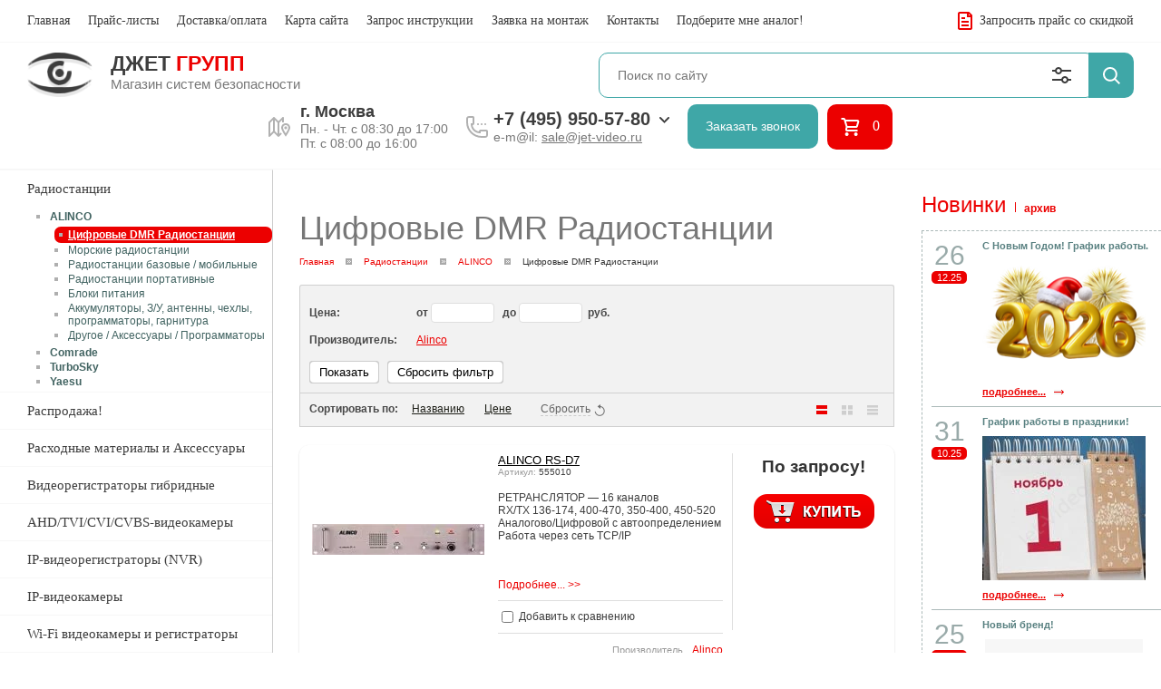

--- FILE ---
content_type: text/html; charset=utf-8
request_url: https://jet-video.ru/tsifrovyye-dmr-radiostantsii
body_size: 31892
content:
<!DOCTYPE html PUBLIC "-//W3C//DTD XHTML 1.0 Transitional//EN" "http://www.w3.org/TR/xhtml1/DTD/xhtml1-transitional.dtd">
<html xmlns="http://www.w3.org/1999/xhtml">
<head>
<meta name="robots" content="all"/>
<meta http-equiv="Content-Type" content="text/html; charset=UTF-8" />
<meta name="description" content="Цифровые DMR Радиостанции " />
<meta name="keywords" content="Цифровые DMR Радиостанции " />
<meta name="format-detection" content="telephone=no" />
<meta name='yandex-verification' content='42af3ccc38e27a7c' />
<meta name='wmail-verification' content='bb20ed0fe7853d329dceadd29c6eff89' />
<meta name="viewport" content="width=device-width, initial-scale=1.0, maximum-scale=1.0, user-scalable=no">
<title>Цифровые DMR Радиостанции </title>
<link href="/t/v2138/images/styles.css" rel="stylesheet" type="text/css" />
<link rel="shortcut icon" href="/t/v2138/images/favicon.ico" type="image/x-icon">
<script src="/g/libs/jquery/1.10.2/jquery.min.js"></script>
<meta name="yandex-verification" content="5f39883dfa77db57" />
<meta name="google-site-verification" content="sYQDeaeVqqeAsVma4GaqiXl3VFINJ9GkbUnLWQ8gvMU" />

            <!-- 46b9544ffa2e5e73c3c971fe2ede35a5 -->
            <script src='/shared/s3/js/lang/ru.js'></script>
            <script src='/shared/s3/js/common.min.js'></script>
        <link rel='stylesheet' type='text/css' href='/shared/s3/css/calendar.css' /><link rel='stylesheet' type='text/css' href='/shared/highslide-4.1.13/highslide.min.css'/>
<script type='text/javascript' src='/shared/highslide-4.1.13/highslide-full.packed.js'></script>
<script type='text/javascript'>
hs.graphicsDir = '/shared/highslide-4.1.13/graphics/';
hs.outlineType = null;
hs.showCredits = false;
hs.lang={cssDirection:'ltr',loadingText:'Загрузка...',loadingTitle:'Кликните чтобы отменить',focusTitle:'Нажмите чтобы перенести вперёд',fullExpandTitle:'Увеличить',fullExpandText:'Полноэкранный',previousText:'Предыдущий',previousTitle:'Назад (стрелка влево)',nextText:'Далее',nextTitle:'Далее (стрелка вправо)',moveTitle:'Передвинуть',moveText:'Передвинуть',closeText:'Закрыть',closeTitle:'Закрыть (Esc)',resizeTitle:'Восстановить размер',playText:'Слайд-шоу',playTitle:'Слайд-шоу (пробел)',pauseText:'Пауза',pauseTitle:'Приостановить слайд-шоу (пробел)',number:'Изображение %1/%2',restoreTitle:'Нажмите чтобы посмотреть картинку, используйте мышь для перетаскивания. Используйте клавиши вперёд и назад'};</script>
<link rel="icon" href="/favicon.ico" type="image/x-icon">

<!--s3_require-->
<link rel="stylesheet" href="/g/basestyle/1.0.1/user/user.css" type="text/css"/>
<link rel="stylesheet" href="/g/basestyle/1.0.1/user/user.blue.css" type="text/css"/>
<script type="text/javascript" src="/g/basestyle/1.0.1/user/user.js" async></script>
<!--/s3_require-->

			
		
		
		
			<link rel="stylesheet" type="text/css" href="/g/shop2v2/default/css/theme.less.css">		
			<script type="text/javascript" src="/g/printme.js"></script>
		<script type="text/javascript" src="/g/shop2v2/default/js/tpl.js"></script>
		<script type="text/javascript" src="/g/shop2v2/default/js/baron.min.js"></script>
		
			<script type="text/javascript" src="/g/shop2v2/default/js/shop2.2.js"></script>
		
	<script type="text/javascript">shop2.init({"productRefs": {"1417401611":{"price_text":{"43236411":["1704947811"]}},"1417401811":{"price_text":{"43236411":["1704948011"]}},"1417402011":{"price_text":{"43236411":["1704948211"]}},"1417402211":{"price_text":{"43236411":["1704948411"]}},"1417402411":{"price_text":{"43236411":["1704948611"]}},"1417402611":{"price_text":{"43236411":["1704948811"]}},"1417402811":{"price_text":{"43236411":["1704949011"]}},"1417403011":{"price_text":{"43236411":["1704949211"]}},"1417403211":{"price_text":{"43236411":["1704949411"]}},"1417403411":{"price_text":{"43236411":["1704949611"]}}},"apiHash": {"getPromoProducts":"9675591b09be00833cec0148b809f95d","getSearchMatches":"76e0456cfe492261e2d0be381897020b","getFolderCustomFields":"36dc0cd6c1034d5e256028e897be534f","getProductListItem":"f0a540d8895b127c78961c9d06b380e8","cartAddItem":"a9f67755052e0e900a9c414028e30906","cartRemoveItem":"b6e82518c78007c6efd79b81a7bcf269","cartUpdate":"483d28b555902a31d396ff8695c8d042","cartRemoveCoupon":"de35012bcf0c571c4f2a520b96dcd8fd","cartAddCoupon":"04d4bb5bccf0a6f01e1f6747e4933142","deliveryCalc":"3ea76973083d3da1200e687b4896b928","printOrder":"4632a1df78d8a61cd15033467faee708","cancelOrder":"5afe993e91f26e2c29eea75b080b8731","cancelOrderNotify":"476cc1de344a2c897211414d7ec025b3","repeatOrder":"7bc4290e77ad6191cd98293cbd59ec39","paymentMethods":"5e212709fa5f866b984e8f084f17d978","compare":"e69194a745616c60ae1ec8502781cb04"},"hash": null,"verId": 91531,"mode": "folder","step": "","uri": "/magazin","IMAGES_DIR": "/d/","my": {"list_picture_enlarge":true,"accessory":"\u0410\u043a\u0441\u0435\u0441\u0441\u0443\u0430\u0440\u044b","kit":"\u041a\u043e\u043c\u043f\u043b\u0435\u043a\u0442","recommend":"\u0420\u0435\u043a\u043e\u043c\u0435\u043d\u0434\u0443\u0435\u043c\u044b\u0435","similar":"\u041f\u043e\u0445\u043e\u0436\u0438\u0435","modification":"\u041c\u043e\u0434\u0438\u0444\u0438\u043a\u0430\u0446\u0438\u0438","hide_in_search":["new","special"]},"shop2_cart_order_payments": 1,"cf_margin_price_enabled": 0,"maps_yandex_key":"","maps_google_key":""});shop2.filter._pre_params = "&s[folder_id]=136468411";</script>
<style type="text/css">.product-item-thumb {width: 190px;}.product-item-thumb .product-image, .product-item-simple .product-image {height: 190px;width: 190px;}.product-item-thumb .product-amount .amount-title {width: 94px;}.product-item-thumb .product-price {width: 140px;}.shop2-product .product-side-l {width: 307px;}.shop2-product .product-image {height: 263px;width: 307px;}.shop2-product .product-thumbnails li {width: 92px;height: 92px;}</style>
<link rel="stylesheet" href="/t/v2138/images/shopblock.less.css" >	
<link rel="stylesheet" href="/t/v2138/images/shop2v2blocks.less.css" >
<script type='text/javascript' src='/t/images/accordeon.js'></script>
<script type="text/javascript" src="/t/images/printme.js"></script>
<link rel="stylesheet" href="/g/fonts/fontawesome/fontawesome.min.css" />
<link rel="stylesheet" href="/t/v2138/images/dops2017.css" />
<link rel="stylesheet" href="/t/v2138/images/bdr_style.scss.css" />

<script type="text/javascript" src="/t/v2138/images/js/site.addons.js"></script>


<!--[if IE 6]>
<script type="text/javascript" src="/t/v2138/images/dd_belatedpng.js"></script>
<script type="text/javascript">
    DD_belatedPNG.fix('.png_bg, div')
</script>
<![endif]-->
<!--[if lte IE 6]>


<style type="text/css">
html, body {
  width: expression((documentElement.clientWidth||document.body.clientWidth)<980?'980px':'');
}
</style><script type="text/javascript" src="http://oml.ru/shared/s3/js/supersleight.js"></script>

<![endif]-->

<script>
  (function(i,s,o,g,r,a,m){i['GoogleAnalyticsObject']=r;i[r]=i[r]||function(){
  (i[r].q=i[r].q||[]).push(arguments)},i[r].l=1*new Date();a=s.createElement(o),
  m=s.getElementsByTagName(o)[0];a.async=1;a.src=g;m.parentNode.insertBefore(a,m)
  })(window,document,'script','//www.google-analytics.com/analytics.js','ga');

  ga('create', 'UA-72920531-1', 'auto');
  ga('require', 'linkid');
  ga('require', 'displayfeatures');
  ga('send', 'pageview');
</script>


<script type="text/javascript">
var usd = 77.8247000000;
var eur = 91.1954000000;

createCookie('usd_', usd);
createCookie('eur_', eur);
$(function() {
  $('td.content span:contains($)').each(function() {
    var o = $(this);
    var txt = o.html();
    var p = txt.match(/[\d]+.?[\d]*\$/g)[0];
    var p_eur = txt.match(/[\d]+.?[\d]*\$/g)[0];
     
    var p2 = Math.ceil(p.replace('$', '') * usd);
    p2 = p2.toFixed(0) + '&nbsp;руб.'
    txt = txt.replace(p, p2);
    o.html(txt);           
  });
           
  $('td.content span:contains(€)').each(function() {
  
           
/* пересчитываем доллары и евро.  */
    var o = $(this);
    var txt = o.html();
    is_eur = txt.search('€');

    if(is_eur != -1){
           txt = txt.replace('&euro;', '');
           txt = txt.replace('€', '');
           ep1=txt.substring(0,is_eur);
        console.log(ep1);
           ep3 = ep1.match(/[\d]+$/g)[0];
        console.log(ep3)
          var x=ep1.replace(ep3, '');
         console.log(x); 
           var p2 = Math.ceil(ep3 * eur);
           p2 = p2.toFixed(0) + '&nbsp;руб.'
               console.log(p2);
            txt = txt.replace(ep1, x+p2);
            o.html(txt);
    }
    else {
           var p = txt.match(/[\d]+.?[\d]*\$/g)[0];
           var p2 = Math.ceil(p.replace('$', '') * usd);
           p2 = p2.toFixed(0) + '&nbsp;руб.'
            txt = txt.replace(p, p2);
            o.html(txt);
    }
  });         
  if ($('#cart_total').html()>0)
    $('.cart').show(); 
  
  $('.addtocart, .bt_add').click(function(){    
    $('.cart').show();
  })

  $("a[title='addtocart']").click(function(){    
    $('.cart').show();  
  });
});           
           
</script>

<!--noindex-->
<!--/noindex-->

<script>
$(function(){
	$('.product-bot > .shop2-product-btn.buy, .product-side-r > .shop2-product-btn.buy, .shop2-pricelist .td.column-add > .shop2-product-btn.buy, .product-details > .shop2-product-btn.buy').click(function(){
		$(this).next().addClass('opened');
		return false;
	});
    $(document).keydown(function(event){
        if (event.which == 27) {
            $('.fix-block').removeClass('opened');
        }
    });
	$('.close-icon').click(function(){
		$('.fix-block').removeClass('opened');
	});
});
</script>


<script>
$(function(){
	var shopCart = "/magazin/cart",
		buy = true;
	$('a.to-cart').on('click', function(){
		if ($(this).parent('.fix-block-in').find('input').val()!= 0 && buy) {
			$(this).parent('.fix-block-in').find('.shop2-product-btn').click();
			setTimeout(function(){ document.location.href=shopCart} , 1500);
			return false;
		};
	});
	$('.fix-block-in .shop2-product-btn').on('click', function(){
		buy = false;
	});
});
</script>


<link rel="stylesheet" href="/t/v2138/images/css/styles_adap.scss.css" />
<link rel="stylesheet" href="/t/v2138/images/css/popover_styles.scss.css" />
<link rel="stylesheet" href="/t/v2138/images/css/advantages.scss.css" />
<script src="/g/libs/jquery-slick/1.9.0/slick.min.js" charset="utf-8"></script>
<script src="/t/v2138/images/css/site.adap.js"></script>

</head>
<body>
	<div class="fixed_panel">
		<div class="icon_search"></div>
		<a href="/magazin/cart" class="icon_cart"></a>
		<div class="burdger_btn"></div>
	</div>
	<div class="shadow_bur"></div>
	<div class="burger_wrap_new">
		<div class="burger_wrap">
			<div class="close"></div>
		</div>
	</div>
	
    <div class="scrollTop"><span>наверх</span><script type="text/javascript" src="/t/images/scrolltop.js"></script></div>
<script type="text/javascript"> 
$(function() {    
      $("a[onclick^='try{widgets']").click(function (){
        var a = $(this).attr('href');
        return hs.htmlExpand(this, { objectType: 'ajax', width: 455, height: 130, minWidth: 480, minHeight: 160, align: 'center', src: a + '&content_only=1', outlineType: 'rounded-white', targetX: 'thumb1'})
      }); 
});  

function zx(cur, prod) {
    createCookie('CURID_'+ prod ,cur,3); 
}
</script>
<style>
.highslide-body .number {   
    background: url(/t/v2138/images/col.gif) no-repeat scroll 0 0 transparent;
    border: medium none;
    font: bold 13px Arial,Helvetica,sans-serif;
    height: 22px;
    text-align: center;
    width: 24px;
}
.highslide-body h2 {
    text-align:center
}    
</style>  
    
        
  
    
<!-- Корзина  -->  
<div class="menuTop">
		<ul class="topMenu"><li class="active"><a href="/magazin">Главная<span></span></a></li><li ><a href="/prays-listy">Прайс-листы<span></span></a></li><li ><a href="/dostavka">Доставка/оплата<span></span></a></li><li ><a href="/karta_sayta">Карта сайта<span></span></a></li><li ><a href="/mailus">Запрос инструкции<span></span></a></li><li ><a href="/montazh">Заявка на монтаж<span></span></a></li><li ><a href="/address">Контакты<span></span></a></li><li ><a href="/analog">Подберите мне аналог!<span></span></a></li></ul>
	<a href="/zapros-prays-lista" class="zakPr">
		Запросить прайс со скидкой
	</a>
</div>
<div class="headerTop">
	<div class="logoWr">
					<a href="//jet-video.ru" class="logoImg">
				<img src="/thumb/2/T_e_44xfrmj0OfskAwuu8w/72r/d/logo_02.png">
			</a>
						<div class="logoText">
						<div class="site_name">
				Джет <span style="color:#ec0000;">Групп</span>
			</div>
									<div class="site_desc">
				Магазин систем безопасности
			</div>
					</div>
			</div>
	<div class="searchTop">
		<script>
	var shop2SmartSearchSettings = {
		shop2_currency: 'руб.'
	}
</script>


<div id="search-app" class="hide_search_popup" v-on-clickaway="resetData">

	<form action="/magazin/search" enctype="multipart/form-data" id="smart-search-block" class="search-block__form poisk">
		<input type="hidden" name="gr_smart_search" value="1">
		<input autocomplete="off" placeholder="Поиск по сайту" v-model="search_query" v-on:keyup="searchStart" type="text" name="search_text" class="search-block__input search1" id="shop2-name">
		<button class="search-block__btn">Найти</button>
	<re-captcha data-captcha="recaptcha"
     data-name="captcha"
     data-sitekey="6LddAuIZAAAAAAuuCT_s37EF11beyoreUVbJlVZM"
     data-lang="ru"
     data-rsize="invisible"
     data-type="image"
     data-theme="light"></re-captcha></form>
	<div id="search-result" class="custom-scroll scroll-width-thin scroll" v-if="(foundsProduct + foundsFolders + foundsVendors) > 0" v-cloak>
		<div class="search-result-top">
			<div class="search-result-left" v-if="foundsProduct > 0">
				<div class="result-products">
					<div class="products-search-title">Товары <span>{{foundsProduct}}</span></div>
					<div class="product-items">
						<div class="product-item" v-for='product in products'>
							<div class="product-image" v-if="product.image_url">
								<a v-bind:href="'/'+product.alias">
									<img v-bind:src="product.image_url" v-bind:alt="product.name" v-bind:title="product.name">
								</a>
							</div>
							
							<div class="product-image no-image" v-else>
								<a v-bind:href="'/'+product.alias"></a>
							</div>
							
							<div class="product-text">
								<div class="product-name"><a v-bind:href="'/'+product.alias">{{product.name}}</a></div>
								<div class="product-text-price">
									<div class="price-old" v-if="product.price_old > 0"><strong>{{product.price_old}}</strong> <span>{{shop2SmartSearchSettings.shop2_currency}}</span></div>
									<div class="price"><strong>{{product.price}}</strong> <span>{{shop2SmartSearchSettings.shop2_currency}}</span></div>
								</div>
							</div>
						</div>
					</div>
				</div>
			</div>
			<div class="search-result-right" v-if="foundsFolders > 0 || foundsVendors > 0">
				<div class="result-folders" v-if="foundsFolders > 0">
					<div class="folders-search-title">Категории <span>{{foundsFolders}}</span></div>
					<div class="folder-items">
						<div class="folder-item" v-for="folder in foldersSearch">
							<a v-bind:href="'/'+folder.alias" class="found-folder"><span>{{folder.folder_name}}</span></a>
						</div>
					</div>
				</div>
				<div class="result-vendors" v-if="foundsVendors > 0">	
					<div class="vendors-search-title">Производители <span>{{foundsVendors}}</span></div>
					<div class="vendor-items">
						<div class="vendor-item" v-for="vendor in vendorsSearch">
							<a v-bind:href="vendor.alias" class="found-vendor"><span>{{vendor.name}}</span></a>
						</div>
					</div>
				</div>
			</div>
		</div>
		<div class="search-result-bottom">
			<span class="search-result-btn"><span>Все результаты</span></span>
		</div>
	</div>
</div>



<script> 
var shop2SmartSearch = {
		folders: [{"folder_id":"124654811","folder_name":"\u0420\u0430\u0441\u043f\u0440\u043e\u0434\u0430\u0436\u0430!","_left":"2","_right":"31","_level":"1","items":"0","alias":"rasprodazha-4","page_url":"\/magazin","exporter:share\/yandex_market":1,"exporter:folders:share\/yandex_market":0},{"folder_id":"79241411","folder_name":"\u0420\u0430\u0441\u0445\u043e\u0434\u043d\u044b\u0435 \u043c\u0430\u0442\u0435\u0440\u0438\u0430\u043b\u044b \u0438 \u0410\u043a\u0441\u0435\u0441\u0441\u0443\u0430\u0440\u044b","_left":"32","_right":"63","_level":"1","items":"0","alias":"aksessuary\/komplektuyuschie","page_url":"\/magazin","exporter:share\/yandex_market":1,"exporter:folders:share\/yandex_market":0},{"folder_id":"79234611","folder_name":"\u0412\u0438\u0434\u0435\u043e\u0440\u0435\u0433\u0438\u0441\u0442\u0440\u0430\u0442\u043e\u0440\u044b \u0433\u0438\u0431\u0440\u0438\u0434\u043d\u044b\u0435","_left":"64","_right":"73","_level":"1","items":"0","alias":"videoregistratory_i_kamery._novinki","page_url":"\/magazin","exporter:share\/yandex_market":1,"exporter:folders:share\/yandex_market":0},{"folder_id":"79235011","folder_name":"AHD\/TVI\/CVI\/CVBS-\u0432\u0438\u0434\u0435\u043e\u043a\u0430\u043c\u0435\u0440\u044b","_left":"74","_right":"75","_level":"1","items":"0","alias":"ahd-720p","page_url":"\/magazin","exporter:share\/yandex_market":1,"exporter:folders:share\/yandex_market":"0"},{"folder_id":"141334611","folder_name":"IP-\u0432\u0438\u0434\u0435\u043e\u0440\u0435\u0433\u0438\u0441\u0442\u0440\u0430\u0442\u043e\u0440\u044b (NVR)","_left":"76","_right":"77","_level":"1","items":"0","alias":"ip-videoregistratory-nvr","page_url":"\/magazin","exporter:share\/yandex_market":1,"exporter:folders:share\/yandex_market":0},{"folder_id":"79235211","folder_name":"IP-\u0432\u0438\u0434\u0435\u043e\u043a\u0430\u043c\u0435\u0440\u044b","_left":"78","_right":"79","_level":"1","items":"0","alias":"ip-videokamery-1","page_url":"\/magazin","exporter:share\/yandex_market":1,"exporter:folders:share\/yandex_market":0},{"folder_id":"134702411","folder_name":"Wi-Fi \u0432\u0438\u0434\u0435\u043e\u043a\u0430\u043c\u0435\u0440\u044b \u0438 \u0440\u0435\u0433\u0438\u0441\u0442\u0440\u0430\u0442\u043e\u0440\u044b","_left":"80","_right":"81","_level":"1","items":"0","alias":"wi-fi-ip-kamery","page_url":"\/magazin","exporter:share\/yandex_market":1,"exporter:folders:share\/yandex_market":"0"},{"folder_id":"95877811","folder_name":"\u0410\u0443\u0434\u0438\u043e\/\u0432\u0438\u0434\u0435\u043e \u0434\u043e\u043c\u043e\u0444\u043e\u043d\u0438\u044f","_left":"82","_right":"83","_level":"1","items":"0","alias":"domofony","page_url":"\/magazin","exporter:share\/yandex_market":1,"exporter:folders:share\/yandex_market":0},{"folder_id":"93096211","folder_name":"\u041c\u043e\u043d\u0438\u0442\u043e\u0440\u044b CCTV","_left":"84","_right":"85","_level":"1","items":"0","alias":"monitory-cctv","page_url":"\/magazin","exporter:share\/yandex_market":1,"exporter:folders:share\/yandex_market":0},{"folder_id":"79235411","folder_name":"\u0421\u0435\u0442\u0435\u0432\u043e\u0435 \u0438 PoE-\u043e\u0431\u043e\u0440\u0443\u0434\u043e\u0432\u0430\u043d\u0438\u0435","_left":"86","_right":"91","_level":"1","items":"0","alias":"kommutatory-s-podderzhkoy-poe","page_url":"\/magazin","exporter:share\/yandex_market":1,"exporter:folders:share\/yandex_market":0},{"folder_id":"79238411","folder_name":"\u041a\u0430\u0431\u0435\u043b\u044c \u0434\u043b\u044f \u0432\u0438\u0434\u0435\u043e\u043d\u0430\u0431\u043b\u044e\u0434\u0435\u043d\u0438\u044f","_left":"92","_right":"93","_level":"1","items":"0","alias":"kabel-videonablyudeniya-kvos","page_url":"\/magazin","exporter:share\/yandex_market":1,"exporter:folders:share\/yandex_market":0},{"folder_id":"109892011","folder_name":"\u0411\u043b\u043e\u043a\u0438 \u043f\u0438\u0442\u0430\u043d\u0438\u044f","_left":"94","_right":"95","_level":"1","items":"0","alias":"bloki-pitaniya-1","page_url":"\/magazin","exporter:share\/yandex_market":1,"exporter:folders:share\/yandex_market":0},{"folder_id":"136468011","folder_name":"\u0420\u0430\u0434\u0438\u043e\u0441\u0442\u0430\u043d\u0446\u0438\u0438","_left":"96","_right":"151","_level":"1","items":"0","alias":"radiostantsii","page_url":"\/magazin","exporter:share\/yandex_market":1,"exporter:folders:share\/yandex_market":0},{"folder_id":"136468211","folder_name":"ALINCO","_left":"97","_right":"112","_level":"2","items":"0","alias":"alinco","page_url":"\/magazin","exporter:share\/yandex_market":1,"exporter:folders:share\/yandex_market":0},{"folder_id":"136468411","folder_name":"\u0426\u0438\u0444\u0440\u043e\u0432\u044b\u0435 DMR \u0420\u0430\u0434\u0438\u043e\u0441\u0442\u0430\u043d\u0446\u0438\u0438","_left":"98","_right":"99","_level":"3","items":"0","alias":"tsifrovyye-dmr-radiostantsii","page_url":"\/magazin","exporter:share\/yandex_market":1,"exporter:folders:share\/yandex_market":0},{"folder_id":"136468611","folder_name":"\u041c\u043e\u0440\u0441\u043a\u0438\u0435 \u0440\u0430\u0434\u0438\u043e\u0441\u0442\u0430\u043d\u0446\u0438\u0438","_left":"100","_right":"101","_level":"3","items":"0","alias":"morskiye-radiostantsii","page_url":"\/magazin","exporter:share\/yandex_market":1,"exporter:folders:share\/yandex_market":0},{"folder_id":"136469011","folder_name":"\u0420\u0430\u0434\u0438\u043e\u0441\u0442\u0430\u043d\u0446\u0438\u0438 \u0431\u0430\u0437\u043e\u0432\u044b\u0435 \/ \u043c\u043e\u0431\u0438\u043b\u044c\u043d\u044b\u0435","_left":"102","_right":"103","_level":"3","items":"0","alias":"radiostantsii-bazovyye-mobilnyye","page_url":"\/magazin","exporter:share\/yandex_market":1,"exporter:folders:share\/yandex_market":0},{"folder_id":"136469211","folder_name":"\u0420\u0430\u0434\u0438\u043e\u0441\u0442\u0430\u043d\u0446\u0438\u0438 \u043f\u043e\u0440\u0442\u0430\u0442\u0438\u0432\u043d\u044b\u0435","_left":"104","_right":"105","_level":"3","items":"0","alias":"radiostantsii-portativnyye","page_url":"\/magazin","exporter:share\/yandex_market":1,"exporter:folders:share\/yandex_market":0},{"folder_id":"136469411","folder_name":"\u0411\u043b\u043e\u043a\u0438 \u043f\u0438\u0442\u0430\u043d\u0438\u044f","_left":"106","_right":"107","_level":"3","items":"0","alias":"bloki-pitaniya-5","page_url":"\/magazin","exporter:share\/yandex_market":1,"exporter:folders:share\/yandex_market":0},{"folder_id":"136469611","folder_name":"\u0410\u043a\u043a\u0443\u043c\u0443\u043b\u044f\u0442\u043e\u0440\u044b, \u0417\/\u0423, \u0430\u043d\u0442\u0435\u043d\u043d\u044b, \u0447\u0435\u0445\u043b\u044b, \u043f\u0440\u043e\u0433\u0440\u0430\u043c\u043c\u0430\u0442\u043e\u0440\u044b, \u0433\u0430\u0440\u043d\u0438\u0442\u0443\u0440\u0430","_left":"108","_right":"109","_level":"3","items":"0","alias":"akkumulyatory-z-u-antenny-chekhly-programmatory","page_url":"\/magazin","exporter:share\/yandex_market":1,"exporter:folders:share\/yandex_market":0},{"folder_id":"136469811","folder_name":"\u0414\u0440\u0443\u0433\u043e\u0435 \/ \u0410\u043a\u0441\u0435\u0441\u0441\u0443\u0430\u0440\u044b \/ \u041f\u0440\u043e\u0433\u0440\u0430\u043c\u043c\u0430\u0442\u043e\u0440\u044b","_left":"110","_right":"111","_level":"3","items":"0","alias":"drugoye-aksessuary","page_url":"\/magazin","exporter:share\/yandex_market":1,"exporter:folders:share\/yandex_market":0},{"folder_id":"136470011","folder_name":"Comrade","_left":"113","_right":"126","_level":"2","items":"0","alias":"comrade","page_url":"\/magazin","exporter:share\/yandex_market":1,"exporter:folders:share\/yandex_market":0},{"folder_id":"136470411","folder_name":"TurboSky","_left":"127","_right":"148","_level":"2","items":"0","alias":"turbosky","page_url":"\/magazin","exporter:share\/yandex_market":1,"exporter:folders:share\/yandex_market":0},{"folder_id":"136470611","folder_name":"Yaesu","_left":"149","_right":"150","_level":"2","items":"0","alias":"yaesu","page_url":"\/magazin","exporter:share\/yandex_market":1,"exporter:folders:share\/yandex_market":0},{"folder_id":"94294411","folder_name":"\u0410\u043d\u0430\u043b\u043e\u0433\u043e\u0432\u044b\u0435 \u0422\u0412-\u043a\u0430\u043c\u0435\u0440\u044b, \u0422\u0412\u041b","_left":"156","_right":"157","_level":"1","items":"0","alias":"tv-kamery-tvl","page_url":"\/magazin","exporter:share\/yandex_market":1,"exporter:folders:share\/yandex_market":0},{"folder_id":"134703211","folder_name":"4G\/3G \u0412\u0438\u0434\u0435\u043e\u043a\u0430\u043c\u0435\u0440\u044b","_left":"164","_right":"165","_level":"1","items":"0","alias":"4g-3g-videokamery","page_url":"\/magazin","exporter:share\/yandex_market":1,"exporter:folders:share\/yandex_market":0},{"folder_id":"79240411","folder_name":"\u0422\u0435\u0441\u0442\u0435\u0440\u044b CCTV","_left":"172","_right":"175","_level":"1","items":"0","alias":"testery_cctv","page_url":"\/magazin","exporter:share\/yandex_market":1,"exporter:folders:share\/yandex_market":0},{"folder_id":"141532011","folder_name":"\u0410\u043a\u043a\u0443\u043c\u0443\u043b\u044f\u0442\u043e\u0440\u044b \u0434\u043b\u044f \u041e\u041f\u0421","_left":"176","_right":"189","_level":"1","items":"0","alias":"akkumulyatory-dlya-ops","page_url":"\/magazin","exporter:share\/yandex_market":1,"exporter:folders:share\/yandex_market":0},{"folder_id":"79236411","folder_name":"\u0421\u0438\u0441\u0442\u0435\u043c\u0430 \u043a\u043e\u043d\u0442\u0440\u043e\u043b\u044f \u0434\u0435\u0439\u0441\u0442\u0432\u0438\u0439 \u043e\u0445\u0440\u0430\u043d\u044b &quot;VGL \u041f\u0410\u0422\u0420\u0423\u041b\u042c&quot;","_left":"192","_right":"195","_level":"1","items":"0","alias":"sistema_kontrolya_deystviy_ohrany_","page_url":"\/magazin","exporter:share\/yandex_market":1,"exporter:folders:share\/yandex_market":0},{"folder_id":"79236811","folder_name":"\u041a\u0430\u0431\u0435\u043b\u044c","_left":"196","_right":"225","_level":"1","items":"0","alias":"kabel","page_url":"\/magazin","exporter:share\/yandex_market":1,"exporter:folders:share\/yandex_market":0},{"folder_id":"79240211","folder_name":"\u041a\u0430\u0440\u0442\u044b \u0434\u043e\u0441\u0442\u0443\u043f\u0430, \u0431\u0440\u0435\u043b\u043a\u0438, \u043a\u043b\u044e\u0447\u0438","_left":"226","_right":"227","_level":"1","items":"0","alias":"em-marine","page_url":"\/magazin","exporter:share\/yandex_market":1,"exporter:folders:share\/yandex_market":0},{"folder_id":"79245411","folder_name":"\u0411\u043e\u043b\u0438\u0434","_left":"276","_right":"307","_level":"1","items":"0","alias":"bolid","page_url":"\/magazin","exporter:share\/yandex_market":1,"exporter:folders:share\/yandex_market":0},{"folder_id":"138638101","folder_name":"AccordTec &amp; ATEC","_left":"308","_right":"331","_level":"1","items":"0","alias":"accordtec","page_url":"\/magazin","exporter:share\/yandex_market":false,"exporter:folders:share\/yandex_market":"0"},{"folder_id":"79248611","folder_name":"ACTi","_left":"332","_right":"349","_level":"1","items":"0","alias":"acti","page_url":"\/magazin","exporter:share\/yandex_market":1,"exporter:folders:share\/yandex_market":0},{"folder_id":"79250411","folder_name":"ActiveCam","_left":"350","_right":"385","_level":"1","items":"0","alias":"activecam","page_url":"\/magazin","exporter:share\/yandex_market":1,"exporter:folders:share\/yandex_market":0},{"folder_id":"79253811","folder_name":"Activision (\u0412\u044b\u0437\u044b\u0432\u043d\u044b\u0435 \u043f\u0430\u043d\u0435\u043b\u0438)","_left":"386","_right":"391","_level":"1","items":"0","alias":"vyzyvnye_paneli_activision","page_url":"\/magazin","exporter:share\/yandex_market":1,"exporter:folders:share\/yandex_market":0},{"folder_id":"79260411","folder_name":"AltCam","_left":"392","_right":"417","_level":"1","items":"0","alias":"altcam","page_url":"\/magazin","exporter:share\/yandex_market":1,"exporter:folders:share\/yandex_market":0},{"folder_id":"192933302","folder_name":"Amatek","_left":"418","_right":"443","_level":"1","items":"0","alias":"amatek","page_url":"\/magazin","exporter:share\/yandex_market":false,"exporter:folders:share\/yandex_market":0},{"folder_id":"109397211","folder_name":"ATIS","_left":"444","_right":"463","_level":"1","items":"0","alias":"atis-1","page_url":"\/magazin","exporter:share\/yandex_market":1,"exporter:folders:share\/yandex_market":0},{"folder_id":"79265611","folder_name":"AXIS","_left":"464","_right":"491","_level":"1","items":"0","alias":"axis","page_url":"\/magazin","exporter:share\/yandex_market":1,"exporter:folders:share\/yandex_market":0},{"folder_id":"79269811","folder_name":"BAS-IP","_left":"492","_right":"503","_level":"1","items":"0","alias":"bas-ip","page_url":"\/magazin","exporter:share\/yandex_market":1,"exporter:folders:share\/yandex_market":0},{"folder_id":"79274411","folder_name":"Beward","_left":"504","_right":"571","_level":"1","items":"0","alias":"beward","page_url":"\/magazin","exporter:share\/yandex_market":1,"exporter:folders:share\/yandex_market":0},{"folder_id":"79287011","folder_name":"BioSmart","_left":"572","_right":"579","_level":"1","items":"0","alias":"biosmart","page_url":"\/magazin","exporter:share\/yandex_market":1,"exporter:folders:share\/yandex_market":0},{"folder_id":"79287811","folder_name":"Bosch","_left":"580","_right":"611","_level":"1","items":"0","alias":"bosch","page_url":"\/magazin","exporter:share\/yandex_market":1,"exporter:folders:share\/yandex_market":0},{"folder_id":"79290811","folder_name":"Cabeus","_left":"612","_right":"679","_level":"1","items":"0","alias":"cabeus","page_url":"\/magazin","exporter:share\/yandex_market":1,"exporter:folders:share\/yandex_market":0},{"folder_id":"79293011","folder_name":"CAME (\u0430\u0432\u0442\u043e\u043c\u0430\u0442\u0438\u043a\u0430)","_left":"680","_right":"707","_level":"1","items":"0","alias":"kame_shlagbaumy,_garazhnaya_avtomat","page_url":"\/magazin","exporter:share\/yandex_market":1,"exporter:folders:share\/yandex_market":0},{"folder_id":"79295611","folder_name":"Commax","_left":"708","_right":"761","_level":"1","items":"0","alias":"commax","page_url":"\/magazin","exporter:share\/yandex_market":1,"exporter:folders:share\/yandex_market":0},{"folder_id":"146132411","folder_name":"CTV","_left":"762","_right":"793","_level":"1","items":"0","alias":"ctv","page_url":"\/magazin","exporter:share\/yandex_market":1,"exporter:folders:share\/yandex_market":0},{"folder_id":"79302011","folder_name":"Cyfron","_left":"794","_right":"803","_level":"1","items":"0","alias":"cyfron","page_url":"\/magazin","exporter:share\/yandex_market":1,"exporter:folders:share\/yandex_market":0},{"folder_id":"79302811","folder_name":"Dahua","_left":"804","_right":"895","_level":"1","items":"0","alias":"dahua","page_url":"\/magazin","exporter:share\/yandex_market":1,"exporter:folders:share\/yandex_market":"0"},{"folder_id":"79310211","folder_name":"Digital Duplex","_left":"896","_right":"899","_level":"1","items":"0","alias":"digitalduplex","page_url":"\/magazin","exporter:share\/yandex_market":1,"exporter:folders:share\/yandex_market":0},{"folder_id":"79310411","folder_name":"Divitec","_left":"900","_right":"953","_level":"1","items":"0","alias":"divitec","page_url":"\/magazin","exporter:share\/yandex_market":1,"exporter:folders:share\/yandex_market":0},{"folder_id":"79322411","folder_name":"DoorHan","_left":"954","_right":"979","_level":"1","items":"0","alias":"doorhan","page_url":"\/magazin","exporter:share\/yandex_market":1,"exporter:folders:share\/yandex_market":0},{"folder_id":"79325011","folder_name":"ELDES","_left":"980","_right":"991","_level":"1","items":"0","alias":"eldes","page_url":"\/magazin","exporter:share\/yandex_market":1,"exporter:folders:share\/yandex_market":0},{"folder_id":"79326811","folder_name":"ESVI","_left":"992","_right":"1025","_level":"1","items":"0","alias":"esvi","page_url":"\/magazin","exporter:share\/yandex_market":1,"exporter:folders:share\/yandex_market":0},{"folder_id":"79330811","folder_name":"EverFocus\/ACE","_left":"1026","_right":"1065","_level":"1","items":"0","alias":"everfocus","page_url":"\/magazin","exporter:share\/yandex_market":1,"exporter:folders:share\/yandex_market":0},{"folder_id":"113527611","folder_name":"EZVIZ","_left":"1066","_right":"1067","_level":"1","items":"0","alias":"ezviz","page_url":"\/magazin","exporter:share\/yandex_market":1,"exporter:folders:share\/yandex_market":0},{"folder_id":"336030811","folder_name":"EZ-IP (\u043e\u0442 Dahua)","_left":"1068","_right":"1081","_level":"1","items":"0","alias":"ez-ip-ot-dahua","page_url":"\/magazin","exporter:share\/yandex_market":1,"exporter:folders:share\/yandex_market":0},{"folder_id":"79337611","folder_name":"Falcon Eye","_left":"1082","_right":"1213","_level":"1","items":"0","alias":"falcon-eye","page_url":"\/magazin","exporter:share\/yandex_market":1,"exporter:folders:share\/yandex_market":0},{"folder_id":"129729011","folder_name":"FOX CCTV","_left":"1214","_right":"1223","_level":"1","items":"0","alias":"fox-cctv","page_url":"\/magazin","exporter:share\/yandex_market":1,"exporter:folders:share\/yandex_market":0},{"folder_id":"116944411","folder_name":"Full Energy","_left":"1224","_right":"1225","_level":"1","items":"0","alias":"full-energy-1","page_url":"\/magazin","exporter:share\/yandex_market":1,"exporter:folders:share\/yandex_market":0},{"folder_id":"79349811","folder_name":"Geovision","_left":"1226","_right":"1335","_level":"1","items":"0","alias":"geovision","page_url":"\/magazin","exporter:share\/yandex_market":1,"exporter:folders:share\/yandex_market":0},{"folder_id":"79361411","folder_name":"Giraffe","_left":"1336","_right":"1377","_level":"1","items":"0","alias":"giraffe","page_url":"\/magazin","exporter:share\/yandex_market":1,"exporter:folders:share\/yandex_market":0},{"folder_id":"79364811","folder_name":"Hikvision","_left":"1378","_right":"1435","_level":"1","items":"0","alias":"hikvision","page_url":"\/magazin","exporter:share\/yandex_market":1,"exporter:folders:share\/yandex_market":0},{"folder_id":"79365011","folder_name":"HiWatch","_left":"1436","_right":"1457","_level":"1","items":"0","alias":"hiwatch-videokamery-hikvision","page_url":"\/magazin","exporter:share\/yandex_market":1,"exporter:folders:share\/yandex_market":0},{"folder_id":"113517411","folder_name":"Honeywell","_left":"1458","_right":"1467","_level":"1","items":"0","alias":"honeywell","page_url":"\/magazin","exporter:share\/yandex_market":1,"exporter:folders:share\/yandex_market":0},{"folder_id":"79374011","folder_name":"Hyperline","_left":"1468","_right":"1535","_level":"1","items":"0","alias":"hyperline","page_url":"\/magazin","exporter:share\/yandex_market":1,"exporter:folders:share\/yandex_market":0},{"folder_id":"79392011","folder_name":"Just","_left":"1536","_right":"1561","_level":"1","items":"0","alias":"just","page_url":"\/magazin","exporter:share\/yandex_market":1,"exporter:folders:share\/yandex_market":0},{"folder_id":"93501411","folder_name":"Keno","_left":"1562","_right":"1579","_level":"1","items":"0","alias":"keno","page_url":"\/magazin","exporter:share\/yandex_market":1,"exporter:folders:share\/yandex_market":0},{"folder_id":"79394811","folder_name":"\u041a\u041e\u0414\u041e\u0421","_left":"1580","_right":"1589","_level":"1","items":"0","alias":"kodos","page_url":"\/magazin","exporter:share\/yandex_market":1,"exporter:folders:share\/yandex_market":0},{"folder_id":"238270301","folder_name":"Lightwell (\u0418\u041a-\u0431\u0430\u0440\u044c\u0435\u0440\u044b)","_left":"1590","_right":"1591","_level":"1","items":"0","alias":"lightwell-ik-barery","page_url":"\/magazin","exporter:share\/yandex_market":false,"exporter:folders:share\/yandex_market":0},{"folder_id":"79400011","folder_name":"LTV","_left":"1592","_right":"1689","_level":"1","items":"0","alias":"ltv","page_url":"\/magazin","exporter:share\/yandex_market":1,"exporter:folders:share\/yandex_market":0},{"folder_id":"117149302","folder_name":"Master","_left":"1690","_right":"1703","_level":"1","items":"0","alias":"master","page_url":"\/magazin","exporter:share\/yandex_market":false,"exporter:folders:share\/yandex_market":0},{"folder_id":"79409611","folder_name":"\u041c\u0412\u041a","_left":"1704","_right":"1723","_level":"1","items":"0","alias":"mvk","page_url":"\/magazin","exporter:share\/yandex_market":1,"exporter:folders:share\/yandex_market":0},{"folder_id":"62724109","folder_name":"MEIAN TECHNOLOGY","_left":"1724","_right":"1725","_level":"1","items":"0","alias":"meian-technology","page_url":"\/magazin","exporter:share\/yandex_market":false,"exporter:folders:share\/yandex_market":0},{"folder_id":"79411611","folder_name":"MicroDigital","_left":"1726","_right":"1823","_level":"1","items":"0","alias":"microdigital","page_url":"\/magazin","exporter:share\/yandex_market":1,"exporter:folders:share\/yandex_market":0},{"folder_id":"79425411","folder_name":"Mitsubishi","_left":"1824","_right":"1825","_level":"1","items":"0","alias":"mitsubishi","page_url":"\/magazin","exporter:share\/yandex_market":1,"exporter:folders:share\/yandex_market":0},{"folder_id":"229610300","folder_name":"Notedo (\u0434\u043e\u0432\u043e\u0434\u0447\u0438\u043a\u0438)","_left":"1826","_right":"1827","_level":"1","items":"0","alias":"notedo-dovodchiki","page_url":"\/magazin","folder_yandex":"","exporter:share\/yandex_market":1,"exporter:folders:share\/yandex_market":""},{"folder_id":"79427011","folder_name":"Optimus","_left":"1828","_right":"1863","_level":"1","items":"0","alias":"optimus","page_url":"\/magazin","exporter:share\/yandex_market":1,"exporter:folders:share\/yandex_market":0},{"folder_id":"79430211","folder_name":"Panduit","_left":"1864","_right":"1893","_level":"1","items":"0","alias":"panduit","page_url":"\/magazin","exporter:share\/yandex_market":1,"exporter:folders:share\/yandex_market":0},{"folder_id":"79433211","folder_name":"Panasonic","_left":"1894","_right":"1919","_level":"1","items":"0","alias":"panasonic","page_url":"\/magazin","exporter:share\/yandex_market":1,"exporter:folders:share\/yandex_market":0},{"folder_id":"79439411","folder_name":"Parsec","_left":"1920","_right":"1927","_level":"1","items":"0","alias":"parsec","page_url":"\/magazin","exporter:share\/yandex_market":1,"exporter:folders:share\/yandex_market":0},{"folder_id":"145597811","folder_name":"Polyvision","_left":"1928","_right":"1951","_level":"1","items":"0","alias":"polyvision","page_url":"\/magazin","exporter:share\/yandex_market":1,"exporter:folders:share\/yandex_market":0},{"folder_id":"79441211","folder_name":"Praxis","_left":"1952","_right":"1997","_level":"1","items":"0","alias":"praxis","page_url":"\/magazin","exporter:share\/yandex_market":1,"exporter:folders:share\/yandex_market":0},{"folder_id":"79445011","folder_name":"Prime","_left":"1998","_right":"2009","_level":"1","items":"0","alias":"prime1","page_url":"\/magazin","exporter:share\/yandex_market":1,"exporter:folders:share\/yandex_market":0},{"folder_id":"79446011","folder_name":"ProxisCCTV","_left":"2010","_right":"2027","_level":"1","items":"0","alias":"proxis","page_url":"\/magazin","exporter:share\/yandex_market":1,"exporter:folders:share\/yandex_market":"0"},{"folder_id":"79455411","folder_name":"Rexant\/ProConnect","_left":"2028","_right":"2053","_level":"1","items":"0","alias":"rexant-proconnect","page_url":"\/magazin","exporter:share\/yandex_market":1,"exporter:folders:share\/yandex_market":0},{"folder_id":"79457411","folder_name":"RVI","_left":"2054","_right":"2165","_level":"1","items":"0","alias":"rvi","page_url":"\/magazin","exporter:share\/yandex_market":1,"exporter:folders:share\/yandex_market":0},{"folder_id":"79467211","folder_name":"Samsung (Wizenet)","_left":"2166","_right":"2187","_level":"1","items":"0","alias":"samsung","page_url":"\/magazin","exporter:share\/yandex_market":1,"exporter:folders:share\/yandex_market":0},{"folder_id":"79471411","folder_name":"Sarmatt","_left":"2188","_right":"2231","_level":"1","items":"0","alias":"sarmatt","page_url":"\/magazin","exporter:share\/yandex_market":1,"exporter:folders:share\/yandex_market":0},{"folder_id":"79475411","folder_name":"SC&amp;T, SF&amp;T, Osnovo","_left":"2232","_right":"2269","_level":"1","items":"0","alias":"sc-t-sf-t-osnovo","page_url":"\/magazin","exporter:share\/yandex_market":1,"exporter:folders:share\/yandex_market":0},{"folder_id":"79479011","folder_name":"SKAT (\u0411\u043b\u043e\u043a\u0438 \u043f\u0438\u0442\u0430\u043d\u0438\u044f)","_left":"2270","_right":"2279","_level":"1","items":"0","alias":"bastion","page_url":"\/magazin","exporter:share\/yandex_market":1,"exporter:folders:share\/yandex_market":0},{"folder_id":"79480811","folder_name":"Slinex","_left":"2280","_right":"2285","_level":"1","items":"0","alias":"videodomofony_slinex","page_url":"\/magazin","exporter:share\/yandex_market":1,"exporter:folders:share\/yandex_market":0},{"folder_id":"62724309","folder_name":"SLT (\u043c\u043e\u043d\u0442\u0430\u0436\u043d\u044b\u0435 \u043a\u043e\u0440\u043e\u0431\u043a\u0438)","_left":"2286","_right":"2287","_level":"1","items":"0","alias":"slt-montazhnye-korobki","page_url":"\/magazin","exporter:share\/yandex_market":false,"exporter:folders:share\/yandex_market":0},{"folder_id":"79481211","folder_name":"Smartec","_left":"2288","_right":"2411","_level":"1","items":"0","alias":"smartec","page_url":"\/magazin","exporter:share\/yandex_market":1,"exporter:folders:share\/yandex_market":0},{"folder_id":"79493011","folder_name":"Space Technology","_left":"2412","_right":"2487","_level":"1","items":"0","alias":"space-technology","page_url":"\/magazin","exporter:share\/yandex_market":1,"exporter:folders:share\/yandex_market":0},{"folder_id":"79503411","folder_name":"Stelberry","_left":"2488","_right":"2495","_level":"1","items":"0","alias":"stelberry","page_url":"\/magazin","exporter:share\/yandex_market":1,"exporter:folders:share\/yandex_market":0},{"folder_id":"79508211","folder_name":"Tantos","_left":"2496","_right":"2567","_level":"1","items":"0","alias":"tantos","page_url":"\/magazin","exporter:share\/yandex_market":1,"exporter:folders:share\/yandex_market":0},{"folder_id":"79519811","folder_name":"Terascan","_left":"2568","_right":"2569","_level":"1","items":"0","alias":"terascan","page_url":"\/magazin","exporter:share\/yandex_market":1,"exporter:folders:share\/yandex_market":0},{"folder_id":"79520011","folder_name":"Trassir","_left":"2570","_right":"2637","_level":"1","items":"0","alias":"trassir1","page_url":"\/magazin","exporter:share\/yandex_market":1,"exporter:folders:share\/yandex_market":0},{"folder_id":"199005011","folder_name":"Uniview Technologies","_left":"2638","_right":"2643","_level":"1","items":"0","alias":"uniview-technologies","page_url":"\/magazin","exporter:share\/yandex_market":1,"exporter:folders:share\/yandex_market":0},{"folder_id":"79525811","folder_name":"Videonet","_left":"2644","_right":"2657","_level":"1","items":"0","alias":"videonet","page_url":"\/magazin","exporter:share\/yandex_market":1,"exporter:folders:share\/yandex_market":0},{"folder_id":"79533211","folder_name":"XVI","_left":"2658","_right":"2691","_level":"1","items":"0","alias":"xvi","page_url":"\/magazin","exporter:share\/yandex_market":1,"exporter:folders:share\/yandex_market":0},{"folder_id":"136699411","folder_name":"ZKTeko","_left":"2692","_right":"2693","_level":"1","items":"0","alias":"zkteko","page_url":"\/magazin","exporter:share\/yandex_market":1,"exporter:folders:share\/yandex_market":0},{"folder_id":"79536211","folder_name":"\u0420\u0443\u0431\u0435\u0436","_left":"2694","_right":"2713","_level":"1","items":"0","alias":"rubezh","page_url":"\/magazin","exporter:share\/yandex_market":1,"exporter:folders:share\/yandex_market":0},{"folder_id":"17898704","folder_name":"SSDCam","_left":"2800","_right":"2811","_level":"1","items":"0","alias":"ssdcam","page_url":"\/magazin","exporter:share\/yandex_market":false,"exporter:folders:share\/yandex_market":0},{"folder_id":"75833304","folder_name":"AVT (\u0442\u0435\u0441\u0442\u0435\u0440\u044b)","_left":"2812","_right":"2813","_level":"1","items":"0","alias":"avt-testery","page_url":"\/magazin","exporter:share\/yandex_market":false,"exporter:folders:share\/yandex_market":0},{"folder_id":"131662504","folder_name":"UTEPO","_left":"2814","_right":"2815","_level":"1","items":"0","alias":"utepo-1","page_url":"\/magazin","exporter:share\/yandex_market":false,"exporter:folders:share\/yandex_market":0},{"folder_id":"131662704","folder_name":"\u042d\u043b\u0435\u043a\u0442\u0440\u043e\u043d\u043d\u044b\u0435 \u0441\u0438\u0441\u0442\u0435\u043c\u044b","_left":"2816","_right":"2817","_level":"1","items":"0","alias":"elektronnye-sistemy-1","page_url":"\/magazin","exporter:share\/yandex_market":false,"exporter:folders:share\/yandex_market":0},{"folder_id":"118527706","folder_name":"\u0414\u0430\u0432\u0438\u043a\u043e\u043d","_left":"2818","_right":"2819","_level":"1","items":"0","alias":"davikon","page_url":"\/magazin","exporter:share\/yandex_market":false,"exporter:folders:share\/yandex_market":0},{"folder_id":"188295506","folder_name":"IronLogic","_left":"2820","_right":"2821","_level":"1","items":"0","alias":"ironlogic","page_url":"\/magazin","exporter:share\/yandex_market":false,"exporter:folders:share\/yandex_market":0},{"folder_id":"188311306","folder_name":"\u041c\u0430\u0441\u0442\u0435\u0440 (\u0428\u041a\u0410\u0424\u042b)","_left":"2822","_right":"2823","_level":"1","items":"0","alias":"master-shkafy","page_url":"\/magazin","exporter:share\/yandex_market":false,"exporter:folders:share\/yandex_market":0},{"folder_id":"97459907","folder_name":"YLI","_left":"2826","_right":"2837","_level":"1","items":"0","alias":"yli","page_url":"\/magazin","exporter:share\/yandex_market":false,"exporter:folders:share\/yandex_market":0},{"folder_id":"265227707","folder_name":"Ax PRO (HikVision)","_left":"2838","_right":"2853","_level":"1","items":"0","alias":"265227707","page_url":"\/magazin","exporter:share\/yandex_market":false,"exporter:folders:share\/yandex_market":0},{"folder_id":"241332308","folder_name":"ATIX","_left":"2854","_right":"2863","_level":"1","items":"0","alias":"atix","page_url":"\/magazin","exporter:share\/yandex_market":false,"exporter:folders:share\/yandex_market":0},{"folder_id":"65495709","folder_name":"Tiandy","_left":"2864","_right":"2869","_level":"1","items":"0","alias":"tiandy","page_url":"\/magazin","exporter:share\/yandex_market":false,"exporter:folders:share\/yandex_market":0},{"folder_id":"180767309","folder_name":"iFlow","_left":"2870","_right":"2889","_level":"1","items":"0","alias":"iflow","page_url":"\/magazin","exporter:share\/yandex_market":false,"exporter:folders:share\/yandex_market":0},{"folder_id":"389539109","folder_name":"Livicom","_left":"2890","_right":"2897","_level":"1","items":"0","alias":"livicom","page_url":"\/magazin","exporter:share\/yandex_market":false,"exporter:folders:share\/yandex_market":0},{"folder_id":"868469313","folder_name":"\u0421\u043d\u044f\u0442\u043e \u0441 \u043f\u0440\u043e\u0434\u0430\u0436\u0438","_left":"2898","_right":"3625","_level":"1","items":"0","alias":"snyato-s-prodazhi-20","page_url":"\/magazin","exporter:share\/yandex_market":false,"exporter:folders:share\/yandex_market":0}],
		vendors: [{"vendor_id":"26677211","image_id":"0","filename":null,"name":"Rezon","alias":"\/magazin\/vendor\/rezon","page_url":"\/magazin"},{"vendor_id":"26993211","image_id":"0","filename":null,"name":"Praxis","alias":"\/praxis-1","page_url":"\/magazin"},{"vendor_id":"26994011","image_id":"0","filename":null,"name":"Space Technology","alias":"\/space-technology-1","page_url":"\/magazin"},{"vendor_id":"26995411","image_id":"0","filename":null,"name":"CAME","alias":"\/came","page_url":"\/magazin"},{"vendor_id":"27000611","image_id":"0","filename":null,"name":"Videonet","alias":"\/videonet-1","page_url":"\/magazin"},{"vendor_id":"27001811","image_id":"0","filename":null,"name":"Divitec","alias":"\/divitec-1","page_url":"\/magazin"},{"vendor_id":"27002811","image_id":"0","filename":null,"name":"Hyperline","alias":"\/hyperline-1","page_url":"\/magazin"},{"vendor_id":"27003411","image_id":"0","filename":null,"name":"AltCam","alias":"\/magazin\/vendor\/altcam","page_url":"\/magazin"},{"vendor_id":"27040811","image_id":"0","filename":null,"name":"HikVision\/HiWatch","alias":"\/hikvision-hiwatch","page_url":"\/magazin"},{"vendor_id":"27043811","image_id":"0","filename":null,"name":"Activision","alias":"\/activision","page_url":"\/magazin"},{"vendor_id":"27044811","image_id":"0","filename":null,"name":"Falcon","alias":"\/falcon","page_url":"\/magazin"},{"vendor_id":"27046211","image_id":"0","filename":null,"name":"LTV","alias":"\/ltv-1","page_url":"\/magazin"},{"vendor_id":"27047811","image_id":"0","filename":null,"name":"PROXIS-CCTV","alias":"\/proxiscctv","page_url":"\/magazin"},{"vendor_id":"27048011","image_id":"0","filename":null,"name":"ESVI","alias":"\/esvi-1","page_url":"\/magazin"},{"vendor_id":"27048211","image_id":"0","filename":null,"name":"Sarmatt","alias":"\/sarmatt-4","page_url":"\/magazin"},{"vendor_id":"27053011","image_id":"0","filename":null,"name":"Dahua","alias":"\/dahua-7","page_url":"\/magazin"},{"vendor_id":"27053411","image_id":"0","filename":null,"name":"CYFRON","alias":"\/cyfron-5","page_url":"\/magazin"},{"vendor_id":"27112611","image_id":"0","filename":null,"name":"Wizenet (Samsung)","alias":"\/samsung-1","page_url":"\/magazin"},{"vendor_id":"27119811","image_id":"0","filename":null,"name":"Slinex","alias":"\/slinex","page_url":"\/magazin"},{"vendor_id":"27120211","image_id":"0","filename":null,"name":"Tantos","alias":"\/tantos-1","page_url":"\/magazin"},{"vendor_id":"27123611","image_id":"0","filename":null,"name":"Parsec","alias":"\/parsec-1","page_url":"\/magazin"},{"vendor_id":"27124811","image_id":"0","filename":null,"name":"Geovision","alias":"\/geovision-1","page_url":"\/magazin"},{"vendor_id":"27150011","image_id":"0","filename":null,"name":"Falcon Eye","alias":"\/falcon-eye-1","page_url":"\/magazin"},{"vendor_id":"27169611","image_id":"0","filename":null,"name":"ACE","alias":"\/ace","page_url":"\/magazin"},{"vendor_id":"27169811","image_id":"0","filename":null,"name":"EverFocus","alias":"\/everfocus-1","page_url":"\/magazin"},{"vendor_id":"27175211","image_id":"0","filename":null,"name":"ActiveCam","alias":"\/activecam-1","page_url":"\/magazin"},{"vendor_id":"27218611","image_id":"0","filename":null,"name":"Hikvision","alias":"\/hikvision-1","page_url":"\/magazin"},{"vendor_id":"27250211","image_id":"0","filename":null,"name":"Viguard","alias":"\/viguard","page_url":"\/magazin"},{"vendor_id":"27257011","image_id":"0","filename":null,"name":"\u041a\u043e\u043c\u041a\u043e\u043c Electronics (\u0420\u043e\u0441\u0441\u0438\u044f)","alias":"\/komkom-electronics-rossiya","page_url":"\/magazin"},{"vendor_id":"27262011","image_id":"0","filename":null,"name":"Commax","alias":"\/commax-3","page_url":"\/magazin"},{"vendor_id":"27277211","image_id":"0","filename":null,"name":"Prime","alias":"\/prime-2","page_url":"\/magazin"},{"vendor_id":"27317011","image_id":"0","filename":null,"name":"Keno","alias":"\/keno-1","page_url":"\/magazin"},{"vendor_id":"27324411","image_id":"0","filename":null,"name":"JUSTESTER","alias":"\/justester","page_url":"\/magazin"},{"vendor_id":"27324811","image_id":"0","filename":null,"name":"Tezter","alias":"\/tezter","page_url":"\/magazin"},{"vendor_id":"27330011","image_id":"0","filename":null,"name":"Giraffe","alias":"\/giraffe-1","page_url":"\/magazin"},{"vendor_id":"27377211","image_id":"0","filename":null,"name":"Atis","alias":"\/atis","page_url":"\/magazin"},{"vendor_id":"27380611","image_id":"0","filename":null,"name":"XVI","alias":"\/xvi-1","page_url":"\/magazin"},{"vendor_id":"27384611","image_id":"0","filename":null,"name":"Byterg","alias":"\/byterg","page_url":"\/magazin"},{"vendor_id":"27393611","image_id":"0","filename":null,"name":"Teswell","alias":"\/teswell","page_url":"\/magazin"},{"vendor_id":"27422611","image_id":"0","filename":null,"name":"Beward","alias":"\/beward-1","page_url":"\/magazin"},{"vendor_id":"27423411","image_id":"0","filename":null,"name":"RVI","alias":"\/rvi-7","page_url":"\/magazin"},{"vendor_id":"27438211","image_id":"0","filename":null,"name":"Avtech","alias":"\/avtech","page_url":"\/magazin"},{"vendor_id":"27447611","image_id":"0","filename":null,"name":"Axis","alias":"\/axis-5","page_url":"\/magazin"},{"vendor_id":"27449811","image_id":"0","filename":null,"name":"Spymax","alias":"\/spymax-8","page_url":"\/magazin"},{"vendor_id":"27450011","image_id":"0","filename":null,"name":"Optimus","alias":"\/optimus-1236","page_url":"\/magazin"},{"vendor_id":"27489011","image_id":"0","filename":null,"name":"VGL","alias":"\/vgl","page_url":"\/magazin"},{"vendor_id":"27490611","image_id":"0","filename":null,"name":"ELECTRONICS LINE","alias":"\/electronics-line","page_url":"\/magazin"},{"vendor_id":"27627811","image_id":"0","filename":null,"name":"STELBERRY","alias":"\/stelberry-1","page_url":"\/magazin"},{"vendor_id":"27731011","image_id":"0","filename":null,"name":"Osnovo","alias":"\/osnovo","page_url":"\/magazin"},{"vendor_id":"27732811","image_id":"0","filename":null,"name":"\u0420\u0443\u0431\u0435\u0436","alias":"\/rubezh-1","page_url":"\/magazin"},{"vendor_id":"27881211","image_id":"0","filename":null,"name":"AverMedia","alias":"\/avermedia-1","page_url":"\/magazin"},{"vendor_id":"27882411","image_id":"0","filename":null,"name":"ZKTeco","alias":"\/zkteco","page_url":"\/magazin"},{"vendor_id":"27882611","image_id":"0","filename":null,"name":"\u0411\u043e\u043b\u0438\u0434","alias":"\/bolid-1","page_url":"\/magazin"},{"vendor_id":"27953011","image_id":"0","filename":null,"name":"Decima","alias":"\/decima-1","page_url":"\/magazin"},{"vendor_id":"28212211","image_id":"0","filename":null,"name":"AXYCAM","alias":"\/axycam-1","page_url":"\/magazin"},{"vendor_id":"28500011","image_id":"0","filename":null,"name":"ELDES","alias":"\/eldes-1","page_url":"\/magazin"},{"vendor_id":"28733411","image_id":"0","filename":null,"name":"Panasonic","alias":"\/panasonic-1","page_url":"\/magazin"},{"vendor_id":"28733811","image_id":"0","filename":null,"name":"J2000","alias":"\/j2000-1","page_url":"\/magazin"},{"vendor_id":"28774211","image_id":"0","filename":null,"name":"\u0414\u0430\u043a\u0441\u0438\u0441","alias":"\/daksis","page_url":"\/magazin"},{"vendor_id":"28793811","image_id":"0","filename":null,"name":"JSB","alias":"\/jsb-1","page_url":"\/magazin"},{"vendor_id":"28847811","image_id":"0","filename":null,"name":"Jablotron","alias":"\/jablotron-1","page_url":"\/magazin"},{"vendor_id":"29050611","image_id":"0","filename":null,"name":"Mitsubishi","alias":"\/mitsubishi-1","page_url":"\/magazin"},{"vendor_id":"29187811","image_id":"0","filename":null,"name":"S","alias":"\/s","page_url":"\/magazin"},{"vendor_id":"29188011","image_id":"0","filename":null,"name":"SC&amp;T","alias":"\/sc-t","page_url":"\/magazin"},{"vendor_id":"29188211","image_id":"0","filename":null,"name":"Domination","alias":"\/domination-1","page_url":"\/magazin"},{"vendor_id":"29191611","image_id":"0","filename":null,"name":"Microdigital","alias":"\/microdigital-1","page_url":"\/magazin"},{"vendor_id":"29197811","image_id":"0","filename":null,"name":"Full Energy","alias":"\/full-energy","page_url":"\/magazin"},{"vendor_id":"29206211","image_id":"0","filename":null,"name":"DoorHan","alias":"\/doorhan-1","page_url":"\/magazin"},{"vendor_id":"29211411","image_id":"0","filename":null,"name":"Sambo","alias":"\/sambo","page_url":"\/magazin"},{"vendor_id":"29283011","image_id":"0","filename":null,"name":"TRASSIR","alias":"\/trassir","page_url":"\/magazin"},{"vendor_id":"29389611","image_id":"0","filename":null,"name":"INFINITY","alias":"\/infinity-1","page_url":"\/magazin"},{"vendor_id":"29552211","image_id":"0","filename":null,"name":"Pyronix","alias":"\/pyronix-1","page_url":"\/magazin"},{"vendor_id":"29619611","image_id":"0","filename":null,"name":"\u0410\u0439\u0422\u0435\u043a \u041f\u0420\u041e","alias":"\/aytek-pro","page_url":"\/magazin"},{"vendor_id":"29690411","image_id":"0","filename":null,"name":"O`ZERO\u00a0","alias":"\/ozero-1","page_url":"\/magazin"},{"vendor_id":"29718811","image_id":"0","filename":null,"name":"Honeywell","alias":"\/honeywell-1","page_url":"\/magazin"},{"vendor_id":"29719411","image_id":"0","filename":null,"name":"EZVIZ","alias":"\/ezviz-1","page_url":"\/magazin"},{"vendor_id":"29915611","image_id":"0","filename":null,"name":"EVIDENCE","alias":"\/evidence-1","page_url":"\/magazin"},{"vendor_id":"29969411","image_id":"0","filename":null,"name":"\u041a\u0421\u0411-\u0422\u0435\u0445\u043d\u043e","alias":"\/ksb-tekhno","page_url":"\/magazin"},{"vendor_id":"29984411","image_id":"0","filename":null,"name":"Jet-Video","alias":"\/jet-video","page_url":"\/magazin"},{"vendor_id":"29995611","image_id":"0","filename":null,"name":"Security Force","alias":"\/security-force","page_url":"\/magazin"},{"vendor_id":"29996811","image_id":"0","filename":null,"name":"\u041b\u0438\u043d\u0438\u044f","alias":"\/liniya","page_url":"\/magazin"},{"vendor_id":"30656611","image_id":"0","filename":null,"name":"Sony","alias":"\/sony-1","page_url":"\/magazin"},{"vendor_id":"31393811","image_id":"0","filename":null,"name":"\u0410\u043b\u044c\u0442\u043e\u043d\u0438\u043a\u0430","alias":"\/altonika-1","page_url":"\/magazin"},{"vendor_id":"31450011","image_id":"0","filename":null,"name":"\u0410\u043b\u044c\u0442\u043a\u0430\u043c","alias":"\/altkam","page_url":"\/magazin"},{"vendor_id":"31491811","image_id":"0","filename":null,"name":"SMARTEC","alias":"\/smartec-1","page_url":"\/magazin"},{"vendor_id":"31621211","image_id":"0","filename":null,"name":"Acumen","alias":"\/acumen-1","page_url":"\/magazin"},{"vendor_id":"31741411","image_id":"0","filename":null,"name":"Mean Well Enterprises","alias":"\/mean-well-enterprises","page_url":"\/magazin"},{"vendor_id":"31757411","image_id":"0","filename":null,"name":"Proto-X","alias":"\/proto-x-1","page_url":"\/magazin"},{"vendor_id":"31763411","image_id":"0","filename":null,"name":"New Vision","alias":"\/new-vision-1","page_url":"\/magazin"},{"vendor_id":"31765011","image_id":"0","filename":null,"name":"Kenwei","alias":"\/kenwei","page_url":"\/magazin"},{"vendor_id":"31834411","image_id":"0","filename":null,"name":"FOX-CCTV","alias":"\/fox-cctv-1","page_url":"\/magazin"},{"vendor_id":"31956611","image_id":"0","filename":null,"name":"CNB","alias":"\/cnb-1","page_url":"\/magazin"},{"vendor_id":"32095411","image_id":"0","filename":null,"name":"DSSL","alias":"\/dssl","page_url":"\/magazin"},{"vendor_id":"32667811","image_id":"1968697411","filename":"alinco-logo.jpg","name":"Alinco","alias":"\/alinco-1","page_url":"\/magazin"},{"vendor_id":"32668011","image_id":"1968700811","filename":"logo-yaesu.jpg","name":"Yaesu","alias":"\/yaesu-1","page_url":"\/magazin"},{"vendor_id":"32668211","image_id":"1968735611","filename":"comrade_logo.jpg","name":"Comrade","alias":"\/comrade-1","page_url":"\/magazin"},{"vendor_id":"32668411","image_id":"1968736611","filename":"turbosky.jpg","name":"TurboSky","alias":"\/turbosky-1","page_url":"\/magazin"},{"vendor_id":"32674211","image_id":"0","filename":null,"name":"ZKTeko","alias":"\/zkteko-1","page_url":"\/magazin"},{"vendor_id":"33271411","image_id":"0","filename":null,"name":"Delta","alias":"\/delta","page_url":"\/magazin"},{"vendor_id":"33271611","image_id":"0","filename":null,"name":"Optimus","alias":"\/optimus-1251","page_url":"\/magazin"},{"vendor_id":"33301211","image_id":"0","filename":null,"name":"Cabeus","alias":"\/cabeus-1","page_url":"\/magazin"},{"vendor_id":"33654011","image_id":"0","filename":null,"name":"Polyvision","alias":"\/polyvision-1","page_url":"\/magazin"},{"vendor_id":"33716411","image_id":"0","filename":null,"name":"CTV","alias":"\/ctv-1","page_url":"\/magazin"},{"vendor_id":"34599611","image_id":"0","filename":null,"name":"SEAGATE","alias":"\/seagate","page_url":"\/magazin"},{"vendor_id":"34599811","image_id":"0","filename":null,"name":"Western Digital","alias":"\/western-digital","page_url":"\/magazin"},{"vendor_id":"35435211","image_id":"0","filename":null,"name":"\u0411\u0430\u0441\u0442\u0438\u043e\u043d","alias":"\/bastion-1","page_url":"\/magazin"},{"vendor_id":"37257411","image_id":"0","filename":null,"name":"Uniview Technologies","alias":"\/uniview-technologies-1","page_url":"\/magazin"},{"vendor_id":"41796411","image_id":"0","filename":null,"name":"EZ-IP (\u043e\u0442 Dahua)","alias":"\/ez-ip-ot-dahua-1","page_url":"\/magazin"},{"vendor_id":"42791811","image_id":"0","filename":null,"name":"Tech-Krep","alias":"\/tech-krep","page_url":"\/magazin"},{"vendor_id":"43108811","image_id":"0","filename":null,"name":"DKC","alias":"\/dkc","page_url":"\/magazin"},{"vendor_id":"37259500","image_id":"0","filename":null,"name":"Macroscop","alias":"\/macroscop","page_url":"\/magazin"},{"vendor_id":"69141300","image_id":"0","filename":null,"name":"Notedo","alias":"\/notedo","page_url":"\/magazin"},{"vendor_id":"4764501","image_id":"0","filename":null,"name":"NoName","alias":"\/noname-1","page_url":"\/magazin"},{"vendor_id":"13072101","image_id":"0","filename":null,"name":"ESVI Lite","alias":"\/esvi-lite","page_url":"\/magazin"},{"vendor_id":"25914501","image_id":"0","filename":null,"name":"AccordTec","alias":"\/accordtec-1","page_url":"\/magazin"},{"vendor_id":"44927701","image_id":"0","filename":null,"name":"Lightwell","alias":"\/lightwell","page_url":"\/magazin"},{"vendor_id":"44927901","image_id":"0","filename":null,"name":"Ajax","alias":"\/ajax","page_url":"\/magazin"},{"vendor_id":"6140502","image_id":"0","filename":null,"name":"Vizit","alias":"\/vizit","page_url":"\/magazin"},{"vendor_id":"6180302","image_id":"0","filename":null,"name":"ESVI Lite","alias":"\/esvi-lite-1","page_url":"\/magazin"},{"vendor_id":"28564702","image_id":"0","filename":null,"name":"Master","alias":"\/master-1","page_url":"\/magazin"},{"vendor_id":"51046302","image_id":"0","filename":null,"name":"Amatek","alias":"\/amatek-1","page_url":"\/magazin"},{"vendor_id":"4782904","image_id":"0","filename":null,"name":"SSDCam","alias":"\/ssdcam-1","page_url":"\/magazin"},{"vendor_id":"14005304","image_id":"0","filename":null,"name":"\u041f\u043e\u043b\u0438\u043c\u0435\u0442","alias":"\/polimet","page_url":"\/magazin"},{"vendor_id":"18159904","image_id":"0","filename":null,"name":"AVT","alias":"\/avt","page_url":"\/magazin"},{"vendor_id":"31105104","image_id":"0","filename":null,"name":"UTEPO","alias":"\/utepo","page_url":"\/magazin"},{"vendor_id":"31105304","image_id":"0","filename":null,"name":"\u042d\u043b\u0435\u043a\u0442\u0440\u043e\u043d\u043d\u044b\u0435 \u0441\u0438\u0441\u0442\u0435\u043c\u044b","alias":"\/elektronnye-sistemy","page_url":"\/magazin"},{"vendor_id":"10531705","image_id":"0","filename":null,"name":"\u041e\u041a-\u041e\u043f\u0442\u0438\u043c\u0430","alias":"\/ok-optima","page_url":"\/magazin"},{"vendor_id":"30935305","image_id":"0","filename":null,"name":"UBIQUITI","alias":"\/ubiquiti","page_url":"\/magazin"},{"vendor_id":"40131705","image_id":"0","filename":null,"name":"\u042d\u041b\u0418\u0421","alias":"\/elis","page_url":"\/magazin"},{"vendor_id":"53500505","image_id":"0","filename":null,"name":"\u0412\u0438\u0434\u0435\u043e\u0442\u0435\u0445\u043d\u043e\u043b\u043e\u0433\u0438\u044f","alias":"\/videotehnologiya","page_url":"\/magazin"},{"vendor_id":"12809306","image_id":"0","filename":null,"name":"SIGUR","alias":"\/sigur","page_url":"\/magazin"},{"vendor_id":"16527106","image_id":"0","filename":null,"name":"Ippon","alias":"\/ippon","page_url":"\/magazin"},{"vendor_id":"23442106","image_id":"0","filename":null,"name":"\u0414\u0430\u0432\u0438\u043a\u043e\u043d","alias":"\/davikon-1","page_url":"\/magazin"},{"vendor_id":"35833906","image_id":"0","filename":null,"name":"\u0426\u041c\u041e","alias":"\/cmo","page_url":"\/magazin"},{"vendor_id":"38012106","image_id":"0","filename":null,"name":"Wago","alias":"\/wago","page_url":"\/magazin"},{"vendor_id":"38012306","image_id":"0","filename":null,"name":"\u0422\u0435\u043b\u0435\u043a\u043e\u043c-\u041c\u0430\u0441\u0442\u0435\u0440","alias":"\/master-2","page_url":"\/magazin"},{"vendor_id":"38012506","image_id":"0","filename":null,"name":"\u0414\u041a\u0421","alias":"\/dks","page_url":"\/magazin"},{"vendor_id":"38012906","image_id":"0","filename":null,"name":"IronLogic","alias":"\/ironlogic-1","page_url":"\/magazin"},{"vendor_id":"38013706","image_id":"0","filename":null,"name":"Kranz","alias":"\/kranz","page_url":"\/magazin"},{"vendor_id":"17077707","image_id":"1405651707","filename":"torus_yli_electronic.jpg","name":"YLI ELECTRONIC","alias":"\/yli-electronic","page_url":"\/magazin"},{"vendor_id":"45690107","image_id":"0","filename":null,"name":"Ax Pro (\u043e\u0442 HikVision)","alias":"\/ax-pro-ot-hikvision","page_url":"\/magazin"},{"vendor_id":"1805308","image_id":"0","filename":null,"name":"AOC","alias":"\/aoc","page_url":"\/magazin"},{"vendor_id":"6191508","image_id":"0","filename":null,"name":"\u041a\u0430\u0431\u0435\u043b\u044c\u042d\u043b\u0435\u043a\u0442\u0440\u043e\u0421\u0432\u044f\u0437\u044c","alias":"\/kabelelektrosvyaz","page_url":"\/magazin"},{"vendor_id":"34168308","image_id":"0","filename":null,"name":"HID","alias":"\/hid","page_url":"\/magazin"},{"vendor_id":"42161908","image_id":"0","filename":null,"name":"ATIX","alias":"\/atix-1","page_url":"\/magazin"},{"vendor_id":"2034109","image_id":"0","filename":null,"name":"Digma","alias":"\/digma","page_url":"\/magazin"},{"vendor_id":"10502109","image_id":"0","filename":null,"name":"\u041f\u0440\u043e\u043c\u0440\u0443\u043a\u0430\u0432","alias":"\/promrukav","page_url":"\/magazin"},{"vendor_id":"11995909","image_id":"0","filename":null,"name":"MEIAN TECHNOLOGY","alias":"\/meian-technology-1","page_url":"\/magazin"},{"vendor_id":"11996109","image_id":"0","filename":null,"name":"SLT","alias":"\/slt","page_url":"\/magazin"},{"vendor_id":"12083109","image_id":"0","filename":null,"name":"Tiandy","alias":"\/tiandy-1","page_url":"\/magazin"},{"vendor_id":"32525309","image_id":"0","filename":null,"name":"iFlow","alias":"\/iflow-1","page_url":"\/magazin"},{"vendor_id":"39904309","image_id":"0","filename":null,"name":"Atec","alias":"\/atec","page_url":"\/magazin"},{"vendor_id":"41899709","image_id":"0","filename":null,"name":"\u0420\u0438\u044d\u043b\u0442\u0430","alias":"\/rielta","page_url":"\/magazin"},{"vendor_id":"43433109","image_id":"0","filename":null,"name":"\u0424\u0430\u043a\u0442\u043e\u0440 \u0441\u043f\u0435\u0446\u044d\u043b\u0435\u043a\u0442\u0440\u043e\u043d\u0438\u043a\u0430","alias":"\/faktor-specelektronika","page_url":"\/magazin"},{"vendor_id":"63593109","image_id":"0","filename":null,"name":"\u0424\u0430\u0440\u0438\u0430\u043b\u044c","alias":"\/farial","page_url":"\/magazin"},{"vendor_id":"66135709","image_id":"0","filename":null,"name":"Livicom","alias":"\/livicom-1","page_url":"\/magazin"},{"vendor_id":"89748109","image_id":"0","filename":null,"name":"APC","alias":"\/apc","page_url":"\/magazin"},{"vendor_id":"2186313","image_id":"0","filename":null,"name":"\u0421\u0438\u0431\u0438\u0440\u0441\u043a\u0438\u0439 \u0410\u0440\u0441\u0435\u043d\u0430\u043b","alias":"\/sibirskij-arsenal","page_url":"\/magazin"},{"vendor_id":"62317313","image_id":"0","filename":null,"name":"TP-Link","alias":"\/tp-link","page_url":"\/magazin"},{"vendor_id":"67096513","image_id":"0","filename":null,"name":"Cisa","alias":"\/cisa","page_url":"\/magazin"},{"vendor_id":"100438913","image_id":"0","filename":null,"name":"LOMOND","alias":"\/lomond","page_url":"\/magazin"},{"vendor_id":"185530113","image_id":"0","filename":null,"name":"IPTRONIC","alias":"\/iptronic","page_url":"\/magazin"},{"vendor_id":"185798513","image_id":"0","filename":null,"name":"Kingston","alias":"\/kingston","page_url":"\/magazin"},{"vendor_id":"185799913","image_id":"0","filename":null,"name":"Hiper","alias":"\/hiper","page_url":"\/magazin"}],
		img_width: 160,
		img_height: 160,
		limit_products: 10
}
</script>
<script src="/g/libs/vue/2.4.3/vue.min.js"></script>
<script src="/g/libs/ba_throttle_debounce/js/jquery.ba_throttle_debounce.min.js"></script>
<script src="/g/libs/vue_clickaway/js/vue_clickaway.min.js"></script>
<script src="/g/templates/shop2/2.110.2/photo-products/js/smart_search/m.smart_search.js"></script>		
	
<div class="shop2-block search-form ">
	<div class="block-title">
		<strong>Расширенный поиск</strong>
		<span>&nbsp;</span>
	</div>
	<div class="block-body">
		<form action="/magazin/search" enctype="multipart/form-data">
			<input type="hidden" name="sort_by" value=""/>
			
							<div class="row">
					<div class="row-title">Цена (руб.):</div>
					<label><span>от</span>&nbsp;<input name="s[price][min]" type="text" size="5" class="small" value="" /></label>
					&nbsp;
					<label><span>до</span>&nbsp;<input name="s[price][max]" type="text" size="5" class="small" value="" /></label>
				</div>
			
							<div class="row">
					<label class="row-title" for="shop2-name">Название:</label>
					<input type="text" name="s[name]" size="20" id="shop2-name" value="" />
				</div>
			
							<div class="row">
					<label class="row-title" for="shop2-article">Артикул:</label>
					<input type="text" name="s[article]" id="shop2-article" value="" />
				</div>
			
							<div class="row">
					<label class="row-title" for="shop2-text">Текст:</label>
					<input type="text" name="search_text" size="20" id="shop2-text"  value="" />
				</div>
			
			
							<div class="row">
					<div class="row-title">Выберите категорию:</div>
					<select name="s[folder_id]" id="s[folder_id]">
						<option value="">Все</option>
																					<option value="124654811" >
									 Распродажа!
								</option>
																												<option value="79241411" >
									 Расходные материалы и Аксессуары
								</option>
																												<option value="79234611" >
									 Видеорегистраторы гибридные
								</option>
																												<option value="79235011" >
									 AHD/TVI/CVI/CVBS-видеокамеры
								</option>
																												<option value="141334611" >
									 IP-видеорегистраторы (NVR)
								</option>
																												<option value="79235211" >
									 IP-видеокамеры
								</option>
																												<option value="134702411" >
									 Wi-Fi видеокамеры и регистраторы
								</option>
																												<option value="95877811" >
									 Аудио/видео домофония
								</option>
																												<option value="93096211" >
									 Мониторы CCTV
								</option>
																												<option value="79235411" >
									 Сетевое и PoE-оборудование
								</option>
																												<option value="79238411" >
									 Кабель для видеонаблюдения
								</option>
																												<option value="109892011" >
									 Блоки питания
								</option>
																												<option value="136468011" >
									 Радиостанции
								</option>
																												<option value="136468211" >
									&raquo; ALINCO
								</option>
																												<option value="136468411" >
									&raquo;&raquo; Цифровые DMR Радиостанции
								</option>
																												<option value="136468611" >
									&raquo;&raquo; Морские радиостанции
								</option>
																												<option value="136469011" >
									&raquo;&raquo; Радиостанции базовые / мобильные
								</option>
																												<option value="136469211" >
									&raquo;&raquo; Радиостанции портативные
								</option>
																												<option value="136469411" >
									&raquo;&raquo; Блоки питания
								</option>
																												<option value="136469611" >
									&raquo;&raquo; Аккумуляторы, З/У, антенны, чехлы, программаторы, гарнитура
								</option>
																												<option value="136469811" >
									&raquo;&raquo; Другое / Аксессуары / Программаторы
								</option>
																												<option value="136470011" >
									&raquo; Comrade
								</option>
																												<option value="136470411" >
									&raquo; TurboSky
								</option>
																												<option value="136470611" >
									&raquo; Yaesu
								</option>
																												<option value="94294411" >
									 Аналоговые ТВ-камеры, ТВЛ
								</option>
																												<option value="134703211" >
									 4G/3G Видеокамеры
								</option>
																												<option value="79240411" >
									 Тестеры CCTV
								</option>
																												<option value="141532011" >
									 Аккумуляторы для ОПС
								</option>
																												<option value="79236411" >
									 Система контроля действий охраны &quot;VGL ПАТРУЛЬ&quot;
								</option>
																												<option value="79236811" >
									 Кабель
								</option>
																												<option value="79240211" >
									 Карты доступа, брелки, ключи
								</option>
																												<option value="79245411" >
									 Болид
								</option>
																												<option value="138638101" >
									 AccordTec &amp; ATEC
								</option>
																												<option value="79248611" >
									 ACTi
								</option>
																												<option value="79250411" >
									 ActiveCam
								</option>
																												<option value="79253811" >
									 Activision (Вызывные панели)
								</option>
																												<option value="79260411" >
									 AltCam
								</option>
																												<option value="192933302" >
									 Amatek
								</option>
																												<option value="109397211" >
									 ATIS
								</option>
																												<option value="79265611" >
									 AXIS
								</option>
																												<option value="79269811" >
									 BAS-IP
								</option>
																												<option value="79274411" >
									 Beward
								</option>
																												<option value="79287011" >
									 BioSmart
								</option>
																												<option value="79287811" >
									 Bosch
								</option>
																												<option value="79290811" >
									 Cabeus
								</option>
																												<option value="79293011" >
									 CAME (автоматика)
								</option>
																												<option value="79295611" >
									 Commax
								</option>
																												<option value="146132411" >
									 CTV
								</option>
																												<option value="79302011" >
									 Cyfron
								</option>
																												<option value="79302811" >
									 Dahua
								</option>
																												<option value="79310211" >
									 Digital Duplex
								</option>
																												<option value="79310411" >
									 Divitec
								</option>
																												<option value="79322411" >
									 DoorHan
								</option>
																												<option value="79325011" >
									 ELDES
								</option>
																												<option value="79326811" >
									 ESVI
								</option>
																												<option value="79330811" >
									 EverFocus/ACE
								</option>
																												<option value="113527611" >
									 EZVIZ
								</option>
																												<option value="336030811" >
									 EZ-IP (от Dahua)
								</option>
																												<option value="79337611" >
									 Falcon Eye
								</option>
																												<option value="129729011" >
									 FOX CCTV
								</option>
																												<option value="116944411" >
									 Full Energy
								</option>
																												<option value="79349811" >
									 Geovision
								</option>
																												<option value="79361411" >
									 Giraffe
								</option>
																												<option value="79364811" >
									 Hikvision
								</option>
																												<option value="79365011" >
									 HiWatch
								</option>
																												<option value="113517411" >
									 Honeywell
								</option>
																												<option value="79374011" >
									 Hyperline
								</option>
																												<option value="79392011" >
									 Just
								</option>
																												<option value="93501411" >
									 Keno
								</option>
																												<option value="79394811" >
									 КОДОС
								</option>
																												<option value="238270301" >
									 Lightwell (ИК-барьеры)
								</option>
																												<option value="79400011" >
									 LTV
								</option>
																												<option value="117149302" >
									 Master
								</option>
																												<option value="79409611" >
									 МВК
								</option>
																												<option value="62724109" >
									 MEIAN TECHNOLOGY
								</option>
																												<option value="79411611" >
									 MicroDigital
								</option>
																												<option value="79425411" >
									 Mitsubishi
								</option>
																												<option value="229610300" >
									 Notedo (доводчики)
								</option>
																												<option value="79427011" >
									 Optimus
								</option>
																												<option value="79430211" >
									 Panduit
								</option>
																												<option value="79433211" >
									 Panasonic
								</option>
																												<option value="79439411" >
									 Parsec
								</option>
																												<option value="145597811" >
									 Polyvision
								</option>
																												<option value="79441211" >
									 Praxis
								</option>
																												<option value="79445011" >
									 Prime
								</option>
																												<option value="79446011" >
									 ProxisCCTV
								</option>
																												<option value="79455411" >
									 Rexant/ProConnect
								</option>
																												<option value="79457411" >
									 RVI
								</option>
																												<option value="79467211" >
									 Samsung (Wizenet)
								</option>
																												<option value="79471411" >
									 Sarmatt
								</option>
																												<option value="79475411" >
									 SC&amp;T, SF&amp;T, Osnovo
								</option>
																												<option value="79479011" >
									 SKAT (Блоки питания)
								</option>
																												<option value="79480811" >
									 Slinex
								</option>
																												<option value="62724309" >
									 SLT (монтажные коробки)
								</option>
																												<option value="79481211" >
									 Smartec
								</option>
																												<option value="79493011" >
									 Space Technology
								</option>
																												<option value="79503411" >
									 Stelberry
								</option>
																												<option value="79508211" >
									 Tantos
								</option>
																												<option value="79519811" >
									 Terascan
								</option>
																												<option value="79520011" >
									 Trassir
								</option>
																												<option value="199005011" >
									 Uniview Technologies
								</option>
																												<option value="79525811" >
									 Videonet
								</option>
																												<option value="79533211" >
									 XVI
								</option>
																												<option value="136699411" >
									 ZKTeko
								</option>
																												<option value="79536211" >
									 Рубеж
								</option>
																												<option value="17898704" >
									 SSDCam
								</option>
																												<option value="75833304" >
									 AVT (тестеры)
								</option>
																												<option value="131662504" >
									 UTEPO
								</option>
																												<option value="131662704" >
									 Электронные системы
								</option>
																												<option value="118527706" >
									 Давикон
								</option>
																												<option value="188295506" >
									 IronLogic
								</option>
																												<option value="188311306" >
									 Мастер (ШКАФЫ)
								</option>
																												<option value="97459907" >
									 YLI
								</option>
																												<option value="265227707" >
									 Ax PRO (HikVision)
								</option>
																												<option value="241332308" >
									 ATIX
								</option>
																												<option value="65495709" >
									 Tiandy
								</option>
																												<option value="180767309" >
									 iFlow
								</option>
																												<option value="389539109" >
									 Livicom
								</option>
																												<option value="868469313" >
									 Снято с продажи
								</option>
																		</select>
				</div>

						
							<div class="row">
					<div class="row-title">Производитель:</div>
					<select name="s[vendor_id]">
						<option value="">Все</option>          
													<option value="26677211" >Rezon</option>
													<option value="26993211" >Praxis</option>
													<option value="26994011" >Space Technology</option>
													<option value="26995411" >CAME</option>
													<option value="27000611" >Videonet</option>
													<option value="27001811" >Divitec</option>
													<option value="27002811" >Hyperline</option>
													<option value="27003411" >AltCam</option>
													<option value="27040811" >HikVision/HiWatch</option>
													<option value="27043811" >Activision</option>
													<option value="27044811" >Falcon</option>
													<option value="27046211" >LTV</option>
													<option value="27047811" >PROXIS-CCTV</option>
													<option value="27048011" >ESVI</option>
													<option value="27048211" >Sarmatt</option>
													<option value="27053011" >Dahua</option>
													<option value="27053411" >CYFRON</option>
													<option value="27112611" >Wizenet (Samsung)</option>
													<option value="27119811" >Slinex</option>
													<option value="27120211" >Tantos</option>
													<option value="27123611" >Parsec</option>
													<option value="27124811" >Geovision</option>
													<option value="27150011" >Falcon Eye</option>
													<option value="27169611" >ACE</option>
													<option value="27169811" >EverFocus</option>
													<option value="27175211" >ActiveCam</option>
													<option value="27218611" >Hikvision</option>
													<option value="27250211" >Viguard</option>
													<option value="27257011" >КомКом Electronics (Россия)</option>
													<option value="27262011" >Commax</option>
													<option value="27277211" >Prime</option>
													<option value="27317011" >Keno</option>
													<option value="27324411" >JUSTESTER</option>
													<option value="27324811" >Tezter</option>
													<option value="27330011" >Giraffe</option>
													<option value="27377211" >Atis</option>
													<option value="27380611" >XVI</option>
													<option value="27384611" >Byterg</option>
													<option value="27393611" >Teswell</option>
													<option value="27422611" >Beward</option>
													<option value="27423411" >RVI</option>
													<option value="27438211" >Avtech</option>
													<option value="27447611" >Axis</option>
													<option value="27449811" >Spymax</option>
													<option value="27450011" >Optimus</option>
													<option value="27489011" >VGL</option>
													<option value="27490611" >ELECTRONICS LINE</option>
													<option value="27627811" >STELBERRY</option>
													<option value="27731011" >Osnovo</option>
													<option value="27732811" >Рубеж</option>
													<option value="27881211" >AverMedia</option>
													<option value="27882411" >ZKTeco</option>
													<option value="27882611" >Болид</option>
													<option value="27953011" >Decima</option>
													<option value="28212211" >AXYCAM</option>
													<option value="28500011" >ELDES</option>
													<option value="28733411" >Panasonic</option>
													<option value="28733811" >J2000</option>
													<option value="28774211" >Даксис</option>
													<option value="28793811" >JSB</option>
													<option value="28847811" >Jablotron</option>
													<option value="29050611" >Mitsubishi</option>
													<option value="29187811" >S</option>
													<option value="29188011" >SC&amp;T</option>
													<option value="29188211" >Domination</option>
													<option value="29191611" >Microdigital</option>
													<option value="29197811" >Full Energy</option>
													<option value="29206211" >DoorHan</option>
													<option value="29211411" >Sambo</option>
													<option value="29283011" >TRASSIR</option>
													<option value="29389611" >INFINITY</option>
													<option value="29552211" >Pyronix</option>
													<option value="29619611" >АйТек ПРО</option>
													<option value="29690411" >O`ZERO </option>
													<option value="29718811" >Honeywell</option>
													<option value="29719411" >EZVIZ</option>
													<option value="29915611" >EVIDENCE</option>
													<option value="29969411" >КСБ-Техно</option>
													<option value="29984411" >Jet-Video</option>
													<option value="29995611" >Security Force</option>
													<option value="29996811" >Линия</option>
													<option value="30656611" >Sony</option>
													<option value="31393811" >Альтоника</option>
													<option value="31450011" >Альткам</option>
													<option value="31491811" >SMARTEC</option>
													<option value="31621211" >Acumen</option>
													<option value="31741411" >Mean Well Enterprises</option>
													<option value="31757411" >Proto-X</option>
													<option value="31763411" >New Vision</option>
													<option value="31765011" >Kenwei</option>
													<option value="31834411" >FOX-CCTV</option>
													<option value="31956611" >CNB</option>
													<option value="32095411" >DSSL</option>
													<option value="32667811" >Alinco</option>
													<option value="32668011" >Yaesu</option>
													<option value="32668211" >Comrade</option>
													<option value="32668411" >TurboSky</option>
													<option value="32674211" >ZKTeko</option>
													<option value="33271411" >Delta</option>
													<option value="33271611" >Optimus</option>
													<option value="33301211" >Cabeus</option>
													<option value="33654011" >Polyvision</option>
													<option value="33716411" >CTV</option>
													<option value="34599611" >SEAGATE</option>
													<option value="34599811" >Western Digital</option>
													<option value="35435211" >Бастион</option>
													<option value="37257411" >Uniview Technologies</option>
													<option value="41796411" >EZ-IP (от Dahua)</option>
													<option value="42791811" >Tech-Krep</option>
													<option value="43108811" >DKC</option>
													<option value="37259500" >Macroscop</option>
													<option value="69141300" >Notedo</option>
													<option value="4764501" >NoName</option>
													<option value="13072101" >ESVI Lite</option>
													<option value="25914501" >AccordTec</option>
													<option value="44927701" >Lightwell</option>
													<option value="44927901" >Ajax</option>
													<option value="6140502" >Vizit</option>
													<option value="6180302" >ESVI Lite</option>
													<option value="28564702" >Master</option>
													<option value="51046302" >Amatek</option>
													<option value="4782904" >SSDCam</option>
													<option value="14005304" >Полимет</option>
													<option value="18159904" >AVT</option>
													<option value="31105104" >UTEPO</option>
													<option value="31105304" >Электронные системы</option>
													<option value="10531705" >ОК-Оптима</option>
													<option value="30935305" >UBIQUITI</option>
													<option value="40131705" >ЭЛИС</option>
													<option value="53500505" >Видеотехнология</option>
													<option value="12809306" >SIGUR</option>
													<option value="16527106" >Ippon</option>
													<option value="23442106" >Давикон</option>
													<option value="35833906" >ЦМО</option>
													<option value="38012106" >Wago</option>
													<option value="38012306" >Телеком-Мастер</option>
													<option value="38012506" >ДКС</option>
													<option value="38012906" >IronLogic</option>
													<option value="38013706" >Kranz</option>
													<option value="17077707" >YLI ELECTRONIC</option>
													<option value="45690107" >Ax Pro (от HikVision)</option>
													<option value="1805308" >AOC</option>
													<option value="6191508" >КабельЭлектроСвязь</option>
													<option value="34168308" >HID</option>
													<option value="42161908" >ATIX</option>
													<option value="2034109" >Digma</option>
													<option value="10502109" >Промрукав</option>
													<option value="11995909" >MEIAN TECHNOLOGY</option>
													<option value="11996109" >SLT</option>
													<option value="12083109" >Tiandy</option>
													<option value="32525309" >iFlow</option>
													<option value="39904309" >Atec</option>
													<option value="41899709" >Риэлта</option>
													<option value="43433109" >Фактор спецэлектроника</option>
													<option value="63593109" >Фариаль</option>
													<option value="66135709" >Livicom</option>
													<option value="89748109" >APC</option>
													<option value="2186313" >Сибирский Арсенал</option>
													<option value="62317313" >TP-Link</option>
													<option value="67096513" >Cisa</option>
													<option value="100438913" >LOMOND</option>
													<option value="185530113" >IPTRONIC</option>
													<option value="185798513" >Kingston</option>
													<option value="185799913" >Hiper</option>
											</select>
				</div>
			
			
			
							<div class="row">
					<div class="row-title">Результатов на странице:</div>
					<select name="s[products_per_page]">
																										<option value="10" selected="selected">10</option>
																				<option value="20">20</option>
																				<option value="30">30</option>
																				<option value="40">40</option>
																				<option value="50">50</option>
											</select>
				</div>
			
			<div class="clear-container"></div>
			<div class="row">
				<button type="submit" class="search-btn">Найти</button>
			</div>
		<re-captcha data-captcha="recaptcha"
     data-name="captcha"
     data-sitekey="6LddAuIZAAAAAAuuCT_s37EF11beyoreUVbJlVZM"
     data-lang="ru"
     data-rsize="invisible"
     data-type="image"
     data-theme="light"></re-captcha></form>
		<div class="clear-container"></div>
	</div>
</div><!-- Search Form -->	</div>
	
	<div class="headerRight">
				<div class="addWr">
						<div class="address_top">
				г. Москва
			</div>
									<div class="time_work">
				Пн. - Чт. с 08:30 до 17:00<br />
Пт. с 08:00 до 16:00
			</div>
					</div>
				<div class="phonesTop">
						<div class="phonesList">
														<div>
						<a href="tel:+7 (495) 950-57-80">
							+7 (495) 950-57-80
						</a>
					</div>
																														</div>
									<div class="emailTop">
				e-m@il: <a href="mailto:sale@jet-video.ru">sale@jet-video.ru</a>
			</div>
						<span class="iconPhList"></span>
			<div class="popupPhList">
																							<div>
						<a href="tel:+7 (499) 685-12-83">
							+7 (499) 685-12-83
						</a>
					</div>
																			<div>
						<a href="tel:+7 (800) 333-34-39">
							+7 (800) 333-34-39
						</a>
					</div>
												</div>
		</div>
					<a href="#" class="callback">
				Заказать звонок
			</a>
				<div id="shop2-cart-preview" class="cart">
			<span class="btn-cart__amount">0</span>
   Товаров на:  
  <p class="sum">
  <span>   
      </span> 0.00 руб.</p> 
    
  <p class="order" style="position:relative; z-index:1000;"><a href="/magazin/cart">Оформить заказ &raquo;</a></p>

</div> 
	</div>
</div>
      
      <table border="0" cellspacing="0" cellpadding="0" class="cont_bg table-l ">
  <tr>
    <td width="300" valign="top" class="cont_l">
    							
                <!--hr.s.-->
                
        
<ul class="lmenu"  id="lmenu"><li class="opened1 firstItem" style="display: none;"></li><li><a href="/rasprodazha-4" >Распродажа!</a></li><li><a href="/aksessuary/komplektuyuschie" >Расходные материалы и Аксессуары</a></li><li><a href="/videoregistratory_i_kamery._novinki" >Видеорегистраторы гибридные</a></li><li><a href="/ahd-720p" >AHD/TVI/CVI/CVBS-видеокамеры</a></li><li><a href="/ip-videoregistratory-nvr" >IP-видеорегистраторы (NVR)</a></li><li><a href="/ip-videokamery-1" >IP-видеокамеры</a></li><li><a href="/wi-fi-ip-kamery" >Wi-Fi видеокамеры и регистраторы</a></li><li><a href="/domofony" >Аудио/видео домофония</a></li><li><a href="/monitory-cctv" >Мониторы CCTV</a></li><li><a href="/kommutatory-s-podderzhkoy-poe" >Сетевое и PoE-оборудование</a></li><li><a href="/kabel-videonablyudeniya-kvos" >Кабель для видеонаблюдения</a></li><li><a href="/bloki-pitaniya-1" >Блоки питания</a></li><li class="opened"><a href="/radiostantsii" >Радиостанции</a><ul class="level-2"><li class="opened"><a href="/alinco" >ALINCO</a><ul class="level-3"><li class="opened active"><a href="/tsifrovyye-dmr-radiostantsii" >Цифровые DMR Радиостанции</a></li><li><a href="/morskiye-radiostantsii" >Морские радиостанции</a></li><li><a href="/radiostantsii-bazovyye-mobilnyye" >Радиостанции базовые / мобильные</a></li><li><a href="/radiostantsii-portativnyye" >Радиостанции портативные</a></li><li><a href="/bloki-pitaniya-5" >Блоки питания</a></li><li><a href="/akkumulyatory-z-u-antenny-chekhly-programmatory" >Аккумуляторы, З/У, антенны, чехлы, программаторы, гарнитура</a></li><li><a href="/drugoye-aksessuary" >Другое / Аксессуары / Программаторы</a></li></ul></li><li><a href="/comrade" >Comrade</a></li><li><a href="/turbosky" >TurboSky</a></li><li><a href="/yaesu" >Yaesu</a></li></ul></li><li><a href="/tv-kamery-tvl" >Аналоговые ТВ-камеры, ТВЛ</a></li><li><a href="/4g-3g-videokamery" >4G/3G Видеокамеры</a></li><li><a href="/testery_cctv" >Тестеры CCTV</a></li><li><a href="/akkumulyatory-dlya-ops" >Аккумуляторы для ОПС</a></li><li><a href="/sistema_kontrolya_deystviy_ohrany_" >Система контроля действий охраны &quot;VGL ПАТРУЛЬ&quot;</a></li><li><a href="/kabel" >Кабель</a></li><li><a href="/em-marine" >Карты доступа, брелки, ключи</a></li><li><a href="/bolid" >Болид</a></li><li><a href="/accordtec" >AccordTec &amp; ATEC</a></li><li><a href="/acti" >ACTi</a></li><li><a href="/activecam" >ActiveCam</a></li><li><a href="/vyzyvnye_paneli_activision" >Activision (Вызывные панели)</a></li><li><a href="/altcam" >AltCam</a></li><li><a href="/amatek" >Amatek</a></li><li><a href="/atis-1" >ATIS</a></li><li><a href="/axis" >AXIS</a></li><li><a href="/bas-ip" >BAS-IP</a></li><li><a href="/beward" >Beward</a></li><li><a href="/biosmart" >BioSmart</a></li><li><a href="/bosch" >Bosch</a></li><li><a href="/cabeus" >Cabeus</a></li><li><a href="/kame_shlagbaumy,_garazhnaya_avtomat" >CAME (автоматика)</a></li><li><a href="/commax" >Commax</a></li><li><a href="/ctv" >CTV</a></li><li><a href="/cyfron" >Cyfron</a></li><li><a href="/dahua" >Dahua</a></li><li><a href="/digitalduplex" >Digital Duplex</a></li><li><a href="/divitec" >Divitec</a></li><li><a href="/doorhan" >DoorHan</a></li><li><a href="/eldes" >ELDES</a></li><li><a href="/esvi" >ESVI</a></li><li><a href="/everfocus" >EverFocus/ACE</a></li><li><a href="/ezviz" >EZVIZ</a></li><li><a href="/ez-ip-ot-dahua" >EZ-IP (от Dahua)</a></li><li><a href="/falcon-eye" >Falcon Eye</a></li><li><a href="/fox-cctv" >FOX CCTV</a></li><li><a href="/full-energy-1" >Full Energy</a></li><li><a href="/geovision" >Geovision</a></li><li><a href="/giraffe" >Giraffe</a></li><li><a href="/hikvision" >Hikvision</a></li><li><a href="/hiwatch-videokamery-hikvision" >HiWatch</a></li><li><a href="/honeywell" >Honeywell</a></li><li><a href="/hyperline" >Hyperline</a></li><li><a href="/just" >Just</a></li><li><a href="/keno" >Keno</a></li><li><a href="/kodos" >КОДОС</a></li><li><a href="/lightwell-ik-barery" >Lightwell (ИК-барьеры)</a></li><li><a href="/ltv" >LTV</a></li><li><a href="/master" >Master</a></li><li><a href="/mvk" >МВК</a></li><li><a href="/meian-technology" >MEIAN TECHNOLOGY</a></li><li><a href="/microdigital" >MicroDigital</a></li><li><a href="/mitsubishi" >Mitsubishi</a></li><li><a href="/notedo-dovodchiki" >Notedo (доводчики)</a></li><li><a href="/optimus" >Optimus</a></li><li><a href="/panduit" >Panduit</a></li><li><a href="/panasonic" >Panasonic</a></li><li><a href="/parsec" >Parsec</a></li><li><a href="/polyvision" >Polyvision</a></li><li><a href="/praxis" >Praxis</a></li><li><a href="/prime1" >Prime</a></li><li><a href="/proxis" >ProxisCCTV</a></li><li><a href="/rexant-proconnect" >Rexant/ProConnect</a></li><li><a href="/rvi" >RVI</a></li><li><a href="/samsung" >Samsung (Wizenet)</a></li><li><a href="/sarmatt" >Sarmatt</a></li><li><a href="/sc-t-sf-t-osnovo" >SC&amp;T, SF&amp;T, Osnovo</a></li><li><a href="/bastion" >SKAT (Блоки питания)</a></li><li><a href="/videodomofony_slinex" >Slinex</a></li><li><a href="/slt-montazhnye-korobki" >SLT (монтажные коробки)</a></li><li><a href="/smartec" >Smartec</a></li><li><a href="/space-technology" >Space Technology</a></li><li><a href="/stelberry" >Stelberry</a></li><li><a href="/tantos" >Tantos</a></li><li><a href="/terascan" >Terascan</a></li><li><a href="/trassir1" >Trassir</a></li><li><a href="/uniview-technologies" >Uniview Technologies</a></li><li><a href="/videonet" >Videonet</a></li><li><a href="/xvi" >XVI</a></li><li><a href="/zkteko" >ZKTeko</a></li><li><a href="/rubezh" >Рубеж</a></li><li><a href="/ssdcam" >SSDCam</a></li><li><a href="/avt-testery" >AVT (тестеры)</a></li><li><a href="/utepo-1" >UTEPO</a></li><li><a href="/elektronnye-sistemy-1" >Электронные системы</a></li><li><a href="/davikon" >Давикон</a></li><li><a href="/ironlogic" >IronLogic</a></li><li><a href="/master-shkafy" >Мастер (ШКАФЫ)</a></li><li><a href="/yli" >YLI</a></li><li><a href="/265227707" >Ax PRO (HikVision)</a></li><li><a href="/atix" >ATIX</a></li><li><a href="/tiandy" >Tiandy</a></li><li><a href="/iflow" >iFlow</a></li><li><a href="/livicom" >Livicom</a></li><li><a href="/snyato-s-prodazhi-20" >Снято с продажи</a></li></ul>

<script>
var activeItem = $('#lmenu > li.opened').html();
$('#lmenu > li.opened').hide();
$('#lmenu > li.firstItem').css('display','block');
$('#lmenu > li.firstItem').html(activeItem);
if($('#lmenu ul.level-2 li.opened').length){
	$('#lmenu > li.firstItem').removeClass('opened1');
}
</script>






        
                             
      
        </td>
    <td valign="top" class="content" style="width:100%;">
    	                <br clear="all" />
            <h1>Цифровые DMR Радиостанции</h1>
    
<div class="path" data-url="/"><a href="/">Главная</a><img src="/t/v2138/images/path.gif" width="7" height="7" /><a href="/radiostantsii">Радиостанции</a><img src="/t/v2138/images/path.gif" width="7" height="7" /><a href="/alinco">ALINCO</a><img src="/t/v2138/images/path.gif" width="7" height="7" />Цифровые DMR Радиостанции</div>	
	<div class="shop2-cookies-disabled shop2-warning hide"></div>
	
	
	
		
		
							
			
							
			
							
			
		
		
		
			
			

                    
        
                    
        
    
    
        		
			        				<form action="#" class="shop2-filter">
					<a id="shop2-filter"></a>
	
	                			<table class="table-filter-param">
                                    					<tr class="type-text">
						<th>Цена:</th>
						<td>
							<label>
								<strong>от</strong> <input class="shop2-input-float" type="text" value="" name="s[price][min]"/>
							</label>
							<label>
								<strong>до</strong> <input class="shop2-input-float" type="text" value="" name="s[price][max]"/>
							</label>
							&nbsp;<strong>руб.</strong>
						</td>
					</tr>
                
                                    					<tr>
						<th>Производитель:</th>
						<td>
                                                            									<a href="#" data-name="s[vendor_id][]" data-value="32667811" class="param-val">
                                        Alinco<span>&nbsp;</span>
									</a>
                                                            						</td>
					</tr>
                
                                
                
                
                
                
			</table>
        
	
					<div class="result  hide">
	                    Найдено: <span id="filter-result">0</span>
						<span class="result-arrow">&nbsp;</span>
					</div>
					<a href="#" class="shop2-btn shop2-filter-go">Показать</a>
					<a href="/tsifrovyye-dmr-radiostantsii" class="shop2-btn">Сбросить фильтр</a>
					<div class="shop2-clear-container"></div>
	
	
				<re-captcha data-captcha="recaptcha"
     data-name="captcha"
     data-sitekey="6LddAuIZAAAAAAuuCT_s37EF11beyoreUVbJlVZM"
     data-lang="ru"
     data-rsize="invisible"
     data-type="image"
     data-theme="light"></re-captcha></form><!-- Filter -->
	                

        
            
            
            
            
            
            
            
            
            

			<div class="shop2-sorting-panel">
				<div class="sorting">
					<strong class="sort-title">Сортировать по:</strong>
					<a href="#" id="shop2-sorting-name" class="sort-param " data-name="name">Названию<span>&nbsp;</span></a>

                    						<a href="#" id="shop2-sorting-price" class="sort-param " data-name="price">Цене<span>&nbsp;</span></a>
                    
                    
                    
					<a href="#" class="sort-reset"><ins>Сбросить</ins><span>&nbsp;</span></a>
				</div>

				<div class="view-shop">
                    					<strong>Вид:</strong>
					<a href="#" title="Список" data-value="simple" class="shop2-btn simple  active-view"><span>&nbsp;</span></a>
					<a href="#" title="Витрина" data-value="thumbs" class="shop2-btn thumbs "><span>&nbsp;</span></a>
					<a href="#" title="Прайс-лист" data-value="list" class="shop2-btn pricelist "><span>&nbsp;</span></a>
				</div>
			</div>
        
    				    



			<div class="product-list">
						        
<form 
    method="post" 
    action="/magazin?mode=cart&amp;action=add" 
    accept-charset="utf-8" 
    class="shop2-product-item product-item-simple">

    <input type="hidden" name="kind_id" value="1704949611" />
    <input type="hidden" name="product_id" value="1417403411" />
    <input type="hidden" name="meta" value='{&quot;price_text&quot;:&quot;43236411&quot;}'/>

    <div class="shop2-clear-container"></div>
    <div class="product-side-l">
        <div class="product-image">
                            <a href="/alinco-rs-d7">
                    <img src="/thumb/2/u0E8sMFeFCU5HABboU68lw/190r190/d/alinco_rs-d7.jpg" alt="ALINCO RS-D7" title="ALINCO RS-D7" />
                </a>
                <div class="verticalMiddle"></div>
                    </div>
        
            </div>
    
            <div class="product-side-r">
            
                        
            <div class="product-price">
                	
                	<div class="price-current">
		<strong>
					
				По запросу!										
					</strong>			</div>
		 	
		<div class="">
			<div class="product-price" style="margin-top: 0px; margin-bottom: 6px;">
							</div>
		</div>
					            </div>
            
			<button class="shop2-product-btn type-3 buy" type="submit">
			<span>Купить</span>
		</button>
		<div class="fix-block">
		<div class="fix-block-in">
			<div class="close-icon">&nbsp;</div>
			<h2>ALINCO RS-D7</h2>
			<button class="shop2-product-btn type-3 buy" type="submit">Добавить в корзину</button>
			
	<div class="product-amount">
					<div class="amount-title">Количество:</div>
							<div class="shop2-product-amount">
				<button type="button" class="amount-minus">&#8722;</button><input type="text" name="amount" maxlength="4" value="1" /><button type="button" class="amount-plus">&#43;</button>
			</div>
			</div>
			<a href="/magazin/cart" class="to-cart">Оформить заказ</a>
		</div>
	</div>


<input type="hidden" value="ALINCO RS-D7" name="product_name" />
<input type="hidden" value="http://jet-video.ru/alinco-rs-d7" name="product_link" />        </div>
    
    <div class="product-side-c">
    	<div style="min-height: 142px; padding-bottom: 20px; position: relative;">
	        <div class="product-name"><a href="/alinco-rs-d7">ALINCO RS-D7</a></div>
	        
	        
	
		
	
	
					<div class="product-article"><span>Артикул:</span> 555010</div>
	
		
	        	            <div class="product-anonce">
	                РЕТРАНСЛЯТОР — 16 каналов<br />
RX/TX 136-174, 400-470, 350-400, 450-520<br />
Аналогово/Цифровой с автоопределением<br />
Работа через сеть TCP/IP
	            </div>
	        	        <div class="product-simplelist-more"><a href="/alinco-rs-d7">Подробнее... >></a></div>
        </div>
        

 
	
			<div class="product-compare">
			<label>
				<input type="checkbox" value="1704949611"/>
				Добавить к сравнению
			</label>
		</div>
		
	
		
		
			<table class="shop2-product-options"><tr class="even"><th>Производитель</th><td><a href="/alinco-1">Alinco</a></td></tr><tr class="odd type-select"><th>Текст вместо цены</th><td>По запросу!</td></tr></table>
	
    </div>
    <div class="shop2-clear-container"></div>
<re-captcha data-captcha="recaptcha"
     data-name="captcha"
     data-sitekey="6LddAuIZAAAAAAuuCT_s37EF11beyoreUVbJlVZM"
     data-lang="ru"
     data-rsize="invisible"
     data-type="image"
     data-theme="light"></re-captcha></form>
			        
<form 
    method="post" 
    action="/magazin?mode=cart&amp;action=add" 
    accept-charset="utf-8" 
    class="shop2-product-item product-item-simple">

    <input type="hidden" name="kind_id" value="1704948011" />
    <input type="hidden" name="product_id" value="1417401811" />
    <input type="hidden" name="meta" value='{&quot;price_text&quot;:&quot;43236411&quot;}'/>

    <div class="shop2-clear-container"></div>
    <div class="product-side-l">
        <div class="product-image">
                            <a href="/alinco-dj-axd1">
                    <img src="/thumb/2/zGq_Hi5dnxEnenVmwkgxmw/190r190/d/alinco_dj-axd1.jpg" alt="ALINCO DJ-AXD1" title="ALINCO DJ-AXD1" />
                </a>
                <div class="verticalMiddle"></div>
                    </div>
        
            </div>
    
            <div class="product-side-r">
            
                        
            <div class="product-price">
                	
                	<div class="price-current">
		<strong>
					
				По запросу!										
					</strong>			</div>
		 	
		<div class="">
			<div class="product-price" style="margin-top: 0px; margin-bottom: 6px;">
							</div>
		</div>
					            </div>
            
			<button class="shop2-product-btn type-3 buy" type="submit">
			<span>Купить</span>
		</button>
		<div class="fix-block">
		<div class="fix-block-in">
			<div class="close-icon">&nbsp;</div>
			<h2>ALINCO DJ-AXD1</h2>
			<button class="shop2-product-btn type-3 buy" type="submit">Добавить в корзину</button>
			
	<div class="product-amount">
					<div class="amount-title">Количество:</div>
							<div class="shop2-product-amount">
				<button type="button" class="amount-minus">&#8722;</button><input type="text" name="amount" maxlength="4" value="1" /><button type="button" class="amount-plus">&#43;</button>
			</div>
			</div>
			<a href="/magazin/cart" class="to-cart">Оформить заказ</a>
		</div>
	</div>


<input type="hidden" value="ALINCO DJ-AXD1" name="product_name" />
<input type="hidden" value="http://jet-video.ru/alinco-dj-axd1" name="product_link" />        </div>
    
    <div class="product-side-c">
    	<div style="min-height: 142px; padding-bottom: 20px; position: relative;">
	        <div class="product-name"><a href="/alinco-dj-axd1">ALINCO DJ-AXD1</a></div>
	        
	        
	
		
	
	
					<div class="product-article"><span>Артикул:</span> 555002</div>
	
		
	        	            <div class="product-anonce">
	                Портативная радиостанция DMR Tier I, Tier II, IP67, <br />
136-174 МГц, 5 Вт,  1000 кан., клавиатура, LCD дисплей, запись TX/RX. <br />
В комплекте: антенна EA-244, АКБ EBP-100 (2000мАч, Li-Ion), <br />
З/У EDC-218 + EDC-217, клипса EBC-49, упаковка, инструкция.
	            </div>
	        	        <div class="product-simplelist-more"><a href="/alinco-dj-axd1">Подробнее... >></a></div>
        </div>
        

 
	
			<div class="product-compare">
			<label>
				<input type="checkbox" value="1704948011"/>
				Добавить к сравнению
			</label>
		</div>
		
	
		
		
			<table class="shop2-product-options"><tr class="even"><th>Производитель</th><td><a href="/alinco-1">Alinco</a></td></tr><tr class="even type-select"><th>Текст вместо цены</th><td>По запросу!</td></tr></table>
	
    </div>
    <div class="shop2-clear-container"></div>
<re-captcha data-captcha="recaptcha"
     data-name="captcha"
     data-sitekey="6LddAuIZAAAAAAuuCT_s37EF11beyoreUVbJlVZM"
     data-lang="ru"
     data-rsize="invisible"
     data-type="image"
     data-theme="light"></re-captcha></form>
			        
<form 
    method="post" 
    action="/magazin?mode=cart&amp;action=add" 
    accept-charset="utf-8" 
    class="shop2-product-item product-item-simple">

    <input type="hidden" name="kind_id" value="1704948211" />
    <input type="hidden" name="product_id" value="1417402011" />
    <input type="hidden" name="meta" value='{&quot;price_text&quot;:&quot;43236411&quot;}'/>

    <div class="shop2-clear-container"></div>
    <div class="product-side-l">
        <div class="product-image">
                            <a href="/alinco-dj-axd4">
                    <img src="/thumb/2/iipASg-3Rw8Hfz_fU782Ig/190r190/d/alinco_dj-axd4.jpg" alt="ALINCO DJ-AXD4" title="ALINCO DJ-AXD4" />
                </a>
                <div class="verticalMiddle"></div>
                    </div>
        
            </div>
    
            <div class="product-side-r">
            
                        
            <div class="product-price">
                	
                	<div class="price-current">
		<strong>
					
				По запросу!										
					</strong>			</div>
		 	
		<div class="">
			<div class="product-price" style="margin-top: 0px; margin-bottom: 6px;">
							</div>
		</div>
					            </div>
            
			<button class="shop2-product-btn type-3 buy" type="submit">
			<span>Купить</span>
		</button>
		<div class="fix-block">
		<div class="fix-block-in">
			<div class="close-icon">&nbsp;</div>
			<h2>ALINCO DJ-AXD4</h2>
			<button class="shop2-product-btn type-3 buy" type="submit">Добавить в корзину</button>
			
	<div class="product-amount">
					<div class="amount-title">Количество:</div>
							<div class="shop2-product-amount">
				<button type="button" class="amount-minus">&#8722;</button><input type="text" name="amount" maxlength="4" value="1" /><button type="button" class="amount-plus">&#43;</button>
			</div>
			</div>
			<a href="/magazin/cart" class="to-cart">Оформить заказ</a>
		</div>
	</div>


<input type="hidden" value="ALINCO DJ-AXD4" name="product_name" />
<input type="hidden" value="http://jet-video.ru/alinco-dj-axd4" name="product_link" />        </div>
    
    <div class="product-side-c">
    	<div style="min-height: 142px; padding-bottom: 20px; position: relative;">
	        <div class="product-name"><a href="/alinco-dj-axd4">ALINCO DJ-AXD4</a></div>
	        
	        
	
		
	
	
					<div class="product-article"><span>Артикул:</span> 555003</div>
	
		
	        	            <div class="product-anonce">
	                Портативная радиостанция DMR Tier I, Tier II, IP67<br />
400-480 МГц,5 Вт,  1000 кан., клавиатура, LCD дисплей, запись TX/RX. <br />
В комплекте: антенна EA-245, АКБ EBP-100 (2000мАч, Li-Ion), <br />
З/У EDC-218 + EDC-217, клипса EBC-49, упаковка, инструкция.
	            </div>
	        	        <div class="product-simplelist-more"><a href="/alinco-dj-axd4">Подробнее... >></a></div>
        </div>
        

 
	
			<div class="product-compare">
			<label>
				<input type="checkbox" value="1704948211"/>
				Добавить к сравнению
			</label>
		</div>
		
	
		
		
			<table class="shop2-product-options"><tr class="even"><th>Производитель</th><td><a href="/alinco-1">Alinco</a></td></tr><tr class="odd type-select"><th>Текст вместо цены</th><td>По запросу!</td></tr></table>
	
    </div>
    <div class="shop2-clear-container"></div>
<re-captcha data-captcha="recaptcha"
     data-name="captcha"
     data-sitekey="6LddAuIZAAAAAAuuCT_s37EF11beyoreUVbJlVZM"
     data-lang="ru"
     data-rsize="invisible"
     data-type="image"
     data-theme="light"></re-captcha></form>
			        
<form 
    method="post" 
    action="/magazin?mode=cart&amp;action=add" 
    accept-charset="utf-8" 
    class="shop2-product-item product-item-simple">

    <input type="hidden" name="kind_id" value="1704948411" />
    <input type="hidden" name="product_id" value="1417402211" />
    <input type="hidden" name="meta" value='{&quot;price_text&quot;:&quot;43236411&quot;}'/>

    <div class="shop2-clear-container"></div>
    <div class="product-side-l">
        <div class="product-image">
                            <a href="/alinco-dj-d15">
                    <img src="/thumb/2/waCGGq_mJHk5GfTfINGJ1g/190r190/d/alinco_dj-d15.jpg" alt="ALINCO DJ-D15" title="ALINCO DJ-D15" />
                </a>
                <div class="verticalMiddle"></div>
                    </div>
        
            </div>
    
            <div class="product-side-r">
            
                        
            <div class="product-price">
                	
                	<div class="price-current">
		<strong>
					
				По запросу!										
					</strong>			</div>
		 	
		<div class="">
			<div class="product-price" style="margin-top: 0px; margin-bottom: 6px;">
							</div>
		</div>
					            </div>
            
			<button class="shop2-product-btn type-3 buy" type="submit">
			<span>Купить</span>
		</button>
		<div class="fix-block">
		<div class="fix-block-in">
			<div class="close-icon">&nbsp;</div>
			<h2>ALINCO DJ-D15</h2>
			<button class="shop2-product-btn type-3 buy" type="submit">Добавить в корзину</button>
			
	<div class="product-amount">
					<div class="amount-title">Количество:</div>
							<div class="shop2-product-amount">
				<button type="button" class="amount-minus">&#8722;</button><input type="text" name="amount" maxlength="4" value="1" /><button type="button" class="amount-plus">&#43;</button>
			</div>
			</div>
			<a href="/magazin/cart" class="to-cart">Оформить заказ</a>
		</div>
	</div>


<input type="hidden" value="ALINCO DJ-D15" name="product_name" />
<input type="hidden" value="http://jet-video.ru/alinco-dj-d15" name="product_link" />        </div>
    
    <div class="product-side-c">
    	<div style="min-height: 142px; padding-bottom: 20px; position: relative;">
	        <div class="product-name"><a href="/alinco-dj-d15">ALINCO DJ-D15</a></div>
	        
	        
	
		
	
	
					<div class="product-article"><span>Артикул:</span> 555004</div>
	
		
	        	            <div class="product-anonce">
	                Портативная радиостанция Аналогово/Цифровая<br />
Экран с клавиатурой DMR Tier I / II, IP67<br />
RX/TX 400-480 МГц, 5 Вт, 1000 каналов<br />
2000мАч, Li-Ion -40 + 85 ?C
	            </div>
	        	        <div class="product-simplelist-more"><a href="/alinco-dj-d15">Подробнее... >></a></div>
        </div>
        

 
	
			<div class="product-compare">
			<label>
				<input type="checkbox" value="1704948411"/>
				Добавить к сравнению
			</label>
		</div>
		
	
		
		
			<table class="shop2-product-options"><tr class="even"><th>Производитель</th><td><a href="/alinco-1">Alinco</a></td></tr><tr class="even type-select"><th>Текст вместо цены</th><td>По запросу!</td></tr></table>
	
    </div>
    <div class="shop2-clear-container"></div>
<re-captcha data-captcha="recaptcha"
     data-name="captcha"
     data-sitekey="6LddAuIZAAAAAAuuCT_s37EF11beyoreUVbJlVZM"
     data-lang="ru"
     data-rsize="invisible"
     data-type="image"
     data-theme="light"></re-captcha></form>
			        
<form 
    method="post" 
    action="/magazin?mode=cart&amp;action=add" 
    accept-charset="utf-8" 
    class="shop2-product-item product-item-simple">

    <input type="hidden" name="kind_id" value="1704948611" />
    <input type="hidden" name="product_id" value="1417402411" />
    <input type="hidden" name="meta" value='{&quot;price_text&quot;:&quot;43236411&quot;}'/>

    <div class="shop2-clear-container"></div>
    <div class="product-side-l">
        <div class="product-image">
                            <a href="/alinco-dj-d45">
                    <img src="/thumb/2/vIFO48gH9ZCcO5gpvVjrZQ/190r190/d/alinco_dj-d45.jpg" alt="ALINCO DJ-D45" title="ALINCO DJ-D45" />
                </a>
                <div class="verticalMiddle"></div>
                    </div>
        
            </div>
    
            <div class="product-side-r">
            
                        
            <div class="product-price">
                	
                	<div class="price-current">
		<strong>
					
				По запросу!										
					</strong>			</div>
		 	
		<div class="">
			<div class="product-price" style="margin-top: 0px; margin-bottom: 6px;">
							</div>
		</div>
					            </div>
            
			<button class="shop2-product-btn type-3 buy" type="submit">
			<span>Купить</span>
		</button>
		<div class="fix-block">
		<div class="fix-block-in">
			<div class="close-icon">&nbsp;</div>
			<h2>ALINCO DJ-D45</h2>
			<button class="shop2-product-btn type-3 buy" type="submit">Добавить в корзину</button>
			
	<div class="product-amount">
					<div class="amount-title">Количество:</div>
							<div class="shop2-product-amount">
				<button type="button" class="amount-minus">&#8722;</button><input type="text" name="amount" maxlength="4" value="1" /><button type="button" class="amount-plus">&#43;</button>
			</div>
			</div>
			<a href="/magazin/cart" class="to-cart">Оформить заказ</a>
		</div>
	</div>


<input type="hidden" value="ALINCO DJ-D45" name="product_name" />
<input type="hidden" value="http://jet-video.ru/alinco-dj-d45" name="product_link" />        </div>
    
    <div class="product-side-c">
    	<div style="min-height: 142px; padding-bottom: 20px; position: relative;">
	        <div class="product-name"><a href="/alinco-dj-d45">ALINCO DJ-D45</a></div>
	        
	        
	
		
	
	
					<div class="product-article"><span>Артикул:</span> 555005</div>
	
		
	        	            <div class="product-anonce">
	                Портативная радиостанция Аналогово/Цифровая<br />
Без экрана.  IP 54,<br />
RX/TX 400-480 (400-520) Мгц, 4/1 Вт, 256 каналов<br />
2000мА Li-Ion, -30 + 60 ?C
	            </div>
	        	        <div class="product-simplelist-more"><a href="/alinco-dj-d45">Подробнее... >></a></div>
        </div>
        

 
	
			<div class="product-compare">
			<label>
				<input type="checkbox" value="1704948611"/>
				Добавить к сравнению
			</label>
		</div>
		
	
		
		
			<table class="shop2-product-options"><tr class="even"><th>Производитель</th><td><a href="/alinco-1">Alinco</a></td></tr><tr class="odd type-select"><th>Текст вместо цены</th><td>По запросу!</td></tr></table>
	
    </div>
    <div class="shop2-clear-container"></div>
<re-captcha data-captcha="recaptcha"
     data-name="captcha"
     data-sitekey="6LddAuIZAAAAAAuuCT_s37EF11beyoreUVbJlVZM"
     data-lang="ru"
     data-rsize="invisible"
     data-type="image"
     data-theme="light"></re-captcha></form>
			        
<form 
    method="post" 
    action="/magazin?mode=cart&amp;action=add" 
    accept-charset="utf-8" 
    class="shop2-product-item product-item-simple">

    <input type="hidden" name="kind_id" value="1704948811" />
    <input type="hidden" name="product_id" value="1417402611" />
    <input type="hidden" name="meta" value='{&quot;price_text&quot;:&quot;43236411&quot;}'/>

    <div class="shop2-clear-container"></div>
    <div class="product-side-l">
        <div class="product-image">
                            <a href="/alinco-dj-d17-gps">
                    <img src="/thumb/2/QrXRWAP80mXbxjqqKfrxYQ/190r190/d/alinco_dj-d17_gps.jpg" alt="ALINCO DJ-D17 (GPS)" title="ALINCO DJ-D17 (GPS)" />
                </a>
                <div class="verticalMiddle"></div>
                    </div>
        
            </div>
    
            <div class="product-side-r">
            
                        
            <div class="product-price">
                	
                	<div class="price-current">
		<strong>
					
				По запросу!										
					</strong>			</div>
		 	
		<div class="">
			<div class="product-price" style="margin-top: 0px; margin-bottom: 6px;">
							</div>
		</div>
					            </div>
            
			<button class="shop2-product-btn type-3 buy" type="submit">
			<span>Купить</span>
		</button>
		<div class="fix-block">
		<div class="fix-block-in">
			<div class="close-icon">&nbsp;</div>
			<h2>ALINCO DJ-D17 (GPS)</h2>
			<button class="shop2-product-btn type-3 buy" type="submit">Добавить в корзину</button>
			
	<div class="product-amount">
					<div class="amount-title">Количество:</div>
							<div class="shop2-product-amount">
				<button type="button" class="amount-minus">&#8722;</button><input type="text" name="amount" maxlength="4" value="1" /><button type="button" class="amount-plus">&#43;</button>
			</div>
			</div>
			<a href="/magazin/cart" class="to-cart">Оформить заказ</a>
		</div>
	</div>


<input type="hidden" value="ALINCO DJ-D17 (GPS)" name="product_name" />
<input type="hidden" value="http://jet-video.ru/alinco-dj-d17-gps" name="product_link" />        </div>
    
    <div class="product-side-c">
    	<div style="min-height: 142px; padding-bottom: 20px; position: relative;">
	        <div class="product-name"><a href="/alinco-dj-d17-gps">ALINCO DJ-D17 (GPS)</a></div>
	        
	        
	
		
	
	
					<div class="product-article"><span>Артикул:</span> 555006</div>
	
		
	        	            <div class="product-anonce">
	                Портативная радиостанция Аналогово/Цифровая<br />
Экран с клавиатурой.  IP 67, Tier II, III<br />
RX/TX 136-174 Мгц, 5/1 Вт, 1024 каналов<br />
2000мА Li-Ion , -40 + 85 ?C , MDC1200, DTMF
	            </div>
	        	        <div class="product-simplelist-more"><a href="/alinco-dj-d17-gps">Подробнее... >></a></div>
        </div>
        

 
	
			<div class="product-compare">
			<label>
				<input type="checkbox" value="1704948811"/>
				Добавить к сравнению
			</label>
		</div>
		
	
		
		
			<table class="shop2-product-options"><tr class="even"><th>Производитель</th><td><a href="/alinco-1">Alinco</a></td></tr><tr class="even type-select"><th>Текст вместо цены</th><td>По запросу!</td></tr></table>
	
    </div>
    <div class="shop2-clear-container"></div>
<re-captcha data-captcha="recaptcha"
     data-name="captcha"
     data-sitekey="6LddAuIZAAAAAAuuCT_s37EF11beyoreUVbJlVZM"
     data-lang="ru"
     data-rsize="invisible"
     data-type="image"
     data-theme="light"></re-captcha></form>
			        
<form 
    method="post" 
    action="/magazin?mode=cart&amp;action=add" 
    accept-charset="utf-8" 
    class="shop2-product-item product-item-simple">

    <input type="hidden" name="kind_id" value="1704949011" />
    <input type="hidden" name="product_id" value="1417402811" />
    <input type="hidden" name="meta" value='{&quot;price_text&quot;:&quot;43236411&quot;}'/>

    <div class="shop2-clear-container"></div>
    <div class="product-side-l">
        <div class="product-image">
                            <a href="/alinco-dj-d47-gps">
                    <img src="/thumb/2/gncAA15NG0vNow3HwWWbCA/190r190/d/alinco_dj-d47_gps.jpg" alt="ALINCO DJ-D47 (GPS)" title="ALINCO DJ-D47 (GPS)" />
                </a>
                <div class="verticalMiddle"></div>
                    </div>
        
            </div>
    
            <div class="product-side-r">
            
                        
            <div class="product-price">
                	
                	<div class="price-current">
		<strong>
					
				По запросу!										
					</strong>			</div>
		 	
		<div class="">
			<div class="product-price" style="margin-top: 0px; margin-bottom: 6px;">
							</div>
		</div>
					            </div>
            
			<button class="shop2-product-btn type-3 buy" type="submit">
			<span>Купить</span>
		</button>
		<div class="fix-block">
		<div class="fix-block-in">
			<div class="close-icon">&nbsp;</div>
			<h2>ALINCO DJ-D47 (GPS)</h2>
			<button class="shop2-product-btn type-3 buy" type="submit">Добавить в корзину</button>
			
	<div class="product-amount">
					<div class="amount-title">Количество:</div>
							<div class="shop2-product-amount">
				<button type="button" class="amount-minus">&#8722;</button><input type="text" name="amount" maxlength="4" value="1" /><button type="button" class="amount-plus">&#43;</button>
			</div>
			</div>
			<a href="/magazin/cart" class="to-cart">Оформить заказ</a>
		</div>
	</div>


<input type="hidden" value="ALINCO DJ-D47 (GPS)" name="product_name" />
<input type="hidden" value="http://jet-video.ru/alinco-dj-d47-gps" name="product_link" />        </div>
    
    <div class="product-side-c">
    	<div style="min-height: 142px; padding-bottom: 20px; position: relative;">
	        <div class="product-name"><a href="/alinco-dj-d47-gps">ALINCO DJ-D47 (GPS)</a></div>
	        
	        
	
		
	
	
					<div class="product-article"><span>Артикул:</span> 555007</div>
	
		
	        	            <div class="product-anonce">
	                Портативная радиостанция Аналогово/Цифровая<br />
Экран с клавиатурой.  IP 67, Tier II, III<br />
RX/TX 400-470 Мгц, 4/1 Вт, 1024 каналов<br />
2000мА Li-Ion , -40 + 85 ?C, MDC1200, DTMF
	            </div>
	        	        <div class="product-simplelist-more"><a href="/alinco-dj-d47-gps">Подробнее... >></a></div>
        </div>
        

 
	
			<div class="product-compare">
			<label>
				<input type="checkbox" value="1704949011"/>
				Добавить к сравнению
			</label>
		</div>
		
	
		
		
			<table class="shop2-product-options"><tr class="even"><th>Производитель</th><td><a href="/alinco-1">Alinco</a></td></tr><tr class="odd type-select"><th>Текст вместо цены</th><td>По запросу!</td></tr></table>
	
    </div>
    <div class="shop2-clear-container"></div>
<re-captcha data-captcha="recaptcha"
     data-name="captcha"
     data-sitekey="6LddAuIZAAAAAAuuCT_s37EF11beyoreUVbJlVZM"
     data-lang="ru"
     data-rsize="invisible"
     data-type="image"
     data-theme="light"></re-captcha></form>
			        
<form 
    method="post" 
    action="/magazin?mode=cart&amp;action=add" 
    accept-charset="utf-8" 
    class="shop2-product-item product-item-simple">

    <input type="hidden" name="kind_id" value="1704949211" />
    <input type="hidden" name="product_id" value="1417403011" />
    <input type="hidden" name="meta" value='{&quot;price_text&quot;:&quot;43236411&quot;}'/>

    <div class="shop2-clear-container"></div>
    <div class="product-side-l">
        <div class="product-image">
                            <a href="/alinco-dr-d18-gps">
                    <img src="/thumb/2/xkn-WIjSYir5mDKEBL7dKQ/190r190/d/alinco_dr-d18_gps.jpg" alt="ALINCO DR-D18 (GPS)" title="ALINCO DR-D18 (GPS)" />
                </a>
                <div class="verticalMiddle"></div>
                    </div>
        
            </div>
    
            <div class="product-side-r">
            
                        
            <div class="product-price">
                	
                	<div class="price-current">
		<strong>
					
				По запросу!										
					</strong>			</div>
		 	
		<div class="">
			<div class="product-price" style="margin-top: 0px; margin-bottom: 6px;">
							</div>
		</div>
					            </div>
            
			<button class="shop2-product-btn type-3 buy" type="submit">
			<span>Купить</span>
		</button>
		<div class="fix-block">
		<div class="fix-block-in">
			<div class="close-icon">&nbsp;</div>
			<h2>ALINCO DR-D18 (GPS)</h2>
			<button class="shop2-product-btn type-3 buy" type="submit">Добавить в корзину</button>
			
	<div class="product-amount">
					<div class="amount-title">Количество:</div>
							<div class="shop2-product-amount">
				<button type="button" class="amount-minus">&#8722;</button><input type="text" name="amount" maxlength="4" value="1" /><button type="button" class="amount-plus">&#43;</button>
			</div>
			</div>
			<a href="/magazin/cart" class="to-cart">Оформить заказ</a>
		</div>
	</div>


<input type="hidden" value="ALINCO DR-D18 (GPS)" name="product_name" />
<input type="hidden" value="http://jet-video.ru/alinco-dr-d18-gps" name="product_link" />        </div>
    
    <div class="product-side-c">
    	<div style="min-height: 142px; padding-bottom: 20px; position: relative;">
	        <div class="product-name"><a href="/alinco-dr-d18-gps">ALINCO DR-D18 (GPS)</a></div>
	        
	        
	
		
	
	
					<div class="product-article"><span>Артикул:</span> 555008</div>
	
		
	        	            <div class="product-anonce">
	                Автомобильная радиостанция Аналогово/ЦифроваяTier II<br />
RX/TX 136-174 Мгц, 25 Вт, 1024 каналов<br />
-40 + 85 ?C, MDC1200, DTMF
	            </div>
	        	        <div class="product-simplelist-more"><a href="/alinco-dr-d18-gps">Подробнее... >></a></div>
        </div>
        

 
	
			<div class="product-compare">
			<label>
				<input type="checkbox" value="1704949211"/>
				Добавить к сравнению
			</label>
		</div>
		
	
		
		
			<table class="shop2-product-options"><tr class="even"><th>Производитель</th><td><a href="/alinco-1">Alinco</a></td></tr><tr class="even type-select"><th>Текст вместо цены</th><td>По запросу!</td></tr></table>
	
    </div>
    <div class="shop2-clear-container"></div>
<re-captcha data-captcha="recaptcha"
     data-name="captcha"
     data-sitekey="6LddAuIZAAAAAAuuCT_s37EF11beyoreUVbJlVZM"
     data-lang="ru"
     data-rsize="invisible"
     data-type="image"
     data-theme="light"></re-captcha></form>
			        
<form 
    method="post" 
    action="/magazin?mode=cart&amp;action=add" 
    accept-charset="utf-8" 
    class="shop2-product-item product-item-simple">

    <input type="hidden" name="kind_id" value="1704949411" />
    <input type="hidden" name="product_id" value="1417403211" />
    <input type="hidden" name="meta" value='{&quot;price_text&quot;:&quot;43236411&quot;}'/>

    <div class="shop2-clear-container"></div>
    <div class="product-side-l">
        <div class="product-image">
                            <a href="/alinco-dr-d48-gps">
                    <img src="/thumb/2/NUckI9S5_MLrWU69mTORXg/190r190/d/alinco_dr-d48_gps.jpg" alt="ALINCO DR-D48 (GPS)" title="ALINCO DR-D48 (GPS)" />
                </a>
                <div class="verticalMiddle"></div>
                    </div>
        
            </div>
    
            <div class="product-side-r">
            
                        
            <div class="product-price">
                	
                	<div class="price-current">
		<strong>
					
				По запросу!										
					</strong>			</div>
		 	
		<div class="">
			<div class="product-price" style="margin-top: 0px; margin-bottom: 6px;">
							</div>
		</div>
					            </div>
            
			<button class="shop2-product-btn type-3 buy" type="submit">
			<span>Купить</span>
		</button>
		<div class="fix-block">
		<div class="fix-block-in">
			<div class="close-icon">&nbsp;</div>
			<h2>ALINCO DR-D48 (GPS)</h2>
			<button class="shop2-product-btn type-3 buy" type="submit">Добавить в корзину</button>
			
	<div class="product-amount">
					<div class="amount-title">Количество:</div>
							<div class="shop2-product-amount">
				<button type="button" class="amount-minus">&#8722;</button><input type="text" name="amount" maxlength="4" value="1" /><button type="button" class="amount-plus">&#43;</button>
			</div>
			</div>
			<a href="/magazin/cart" class="to-cart">Оформить заказ</a>
		</div>
	</div>


<input type="hidden" value="ALINCO DR-D48 (GPS)" name="product_name" />
<input type="hidden" value="http://jet-video.ru/alinco-dr-d48-gps" name="product_link" />        </div>
    
    <div class="product-side-c">
    	<div style="min-height: 142px; padding-bottom: 20px; position: relative;">
	        <div class="product-name"><a href="/alinco-dr-d48-gps">ALINCO DR-D48 (GPS)</a></div>
	        
	        
	
		
	
	
					<div class="product-article"><span>Артикул:</span> 555009</div>
	
		
	        	            <div class="product-anonce">
	                Автомобильная радиостанция Аналогово/Цифровая Tier II<br />
RX/TX 400-480 Мгц, 25 Вт, 1024 каналов<br />
-40 + 85 ?C , MDC1200, DTMF
	            </div>
	        	        <div class="product-simplelist-more"><a href="/alinco-dr-d48-gps">Подробнее... >></a></div>
        </div>
        

 
	
			<div class="product-compare">
			<label>
				<input type="checkbox" value="1704949411"/>
				Добавить к сравнению
			</label>
		</div>
		
	
		
		
			<table class="shop2-product-options"><tr class="even"><th>Производитель</th><td><a href="/alinco-1">Alinco</a></td></tr><tr class="odd type-select"><th>Текст вместо цены</th><td>По запросу!</td></tr></table>
	
    </div>
    <div class="shop2-clear-container"></div>
<re-captcha data-captcha="recaptcha"
     data-name="captcha"
     data-sitekey="6LddAuIZAAAAAAuuCT_s37EF11beyoreUVbJlVZM"
     data-lang="ru"
     data-rsize="invisible"
     data-type="image"
     data-theme="light"></re-captcha></form>
			        
<form 
    method="post" 
    action="/magazin?mode=cart&amp;action=add" 
    accept-charset="utf-8" 
    class="shop2-product-item product-item-simple">

    <input type="hidden" name="kind_id" value="1704947811" />
    <input type="hidden" name="product_id" value="1417401611" />
    <input type="hidden" name="meta" value='{&quot;price_text&quot;:&quot;43236411&quot;}'/>

    <div class="shop2-clear-container"></div>
    <div class="product-side-l">
        <div class="product-image">
                            <a href="/alinco-dj-md40">
                    <img src="/thumb/2/849GsKYiBhLpXKBINqhm1Q/190r190/d/alinco_dj-md40.jpg" alt="ALINCO DJ-MD40" title="ALINCO DJ-MD40" />
                </a>
                <div class="verticalMiddle"></div>
                    </div>
        
            </div>
    
            <div class="product-side-r">
            
                        
            <div class="product-price">
                	
                	<div class="price-current">
		<strong>
					
				По запросу!										
					</strong>			</div>
		 	
		<div class="">
			<div class="product-price" style="margin-top: 0px; margin-bottom: 6px;">
							</div>
		</div>
					            </div>
            
			<button class="shop2-product-btn type-3 buy" type="submit">
			<span>Купить</span>
		</button>
		<div class="fix-block">
		<div class="fix-block-in">
			<div class="close-icon">&nbsp;</div>
			<h2>ALINCO DJ-MD40</h2>
			<button class="shop2-product-btn type-3 buy" type="submit">Добавить в корзину</button>
			
	<div class="product-amount">
					<div class="amount-title">Количество:</div>
							<div class="shop2-product-amount">
				<button type="button" class="amount-minus">&#8722;</button><input type="text" name="amount" maxlength="4" value="1" /><button type="button" class="amount-plus">&#43;</button>
			</div>
			</div>
			<a href="/magazin/cart" class="to-cart">Оформить заказ</a>
		</div>
	</div>


<input type="hidden" value="ALINCO DJ-MD40" name="product_name" />
<input type="hidden" value="http://jet-video.ru/alinco-dj-md40" name="product_link" />        </div>
    
    <div class="product-side-c">
    	<div style="min-height: 142px; padding-bottom: 20px; position: relative;">
	        <div class="product-name"><a href="/alinco-dj-md40">ALINCO DJ-MD40</a></div>
	        
	        
	
		
	
	
					<div class="product-article"><span>Артикул:</span> 555001</div>
	
		
	        	            <div class="product-anonce">
	                Портативная радиостанция DMR Tier I, Tier II, IP54,<br />
400-480 МГц, 5 Вт,  1000 кан., полноразмерная клавиатура, <br />
LCD дисплей<br />
В комплекте: антенна EA-211, АКБ EBP-96 (2600мАч, Li-Ion), <br />
ЗУ EDC-211 + EDC-212, клипса EBC-45, упаковка, инструкция.
	            </div>
	        	        <div class="product-simplelist-more"><a href="/alinco-dj-md40">Подробнее... >></a></div>
        </div>
        

 
	
			<div class="product-compare">
			<label>
				<input type="checkbox" value="1704947811"/>
				Добавить к сравнению
			</label>
		</div>
		
	
		
		
			<table class="shop2-product-options"><tr class="even"><th>Производитель</th><td><a href="/alinco-1">Alinco</a></td></tr><tr class="even type-select"><th>Текст вместо цены</th><td>По запросу!</td></tr></table>
	
    </div>
    <div class="shop2-clear-container"></div>
<re-captcha data-captcha="recaptcha"
     data-name="captcha"
     data-sitekey="6LddAuIZAAAAAAuuCT_s37EF11beyoreUVbJlVZM"
     data-lang="ru"
     data-rsize="invisible"
     data-type="image"
     data-theme="light"></re-captcha></form>
	
		</div>
				
			
		
	


	
	</div>
</td>
    <td class="cont_r" width="264" valign="top">
    
                
        <div class="skp" style="margin: 10px 0px -60px 15px; padding: 5px 5px 5px 10px;"><a href="skype:Jet-Video?call" title="Нажмите, чтобы сделать скайп-звонок">Позвонить нам по <img height="30" src="/thumb/2/PdIWxmRE7RT48FTE1ba_WQ/r/d/skype_logo.png" style="margin-left: 5px;" width="67" /></a></div>
       


    <div class="search">
      &nbsp;&nbsp;&nbsp;ПОИСК по сайту:
      <form action="/search" method="get"  class="search1" >
        <input name="search" type="text" class="isearch" onblur="this.value=this.value==''?'':this.value" onfocus="this.value=this.value==''?'':this.value;" value="" />
        <input type="submit" class="button" value="" />
    <re-captcha data-captcha="recaptcha"
     data-name="captcha"
     data-sitekey="6LddAuIZAAAAAAuuCT_s37EF11beyoreUVbJlVZM"
     data-lang="ru"
     data-rsize="invisible"
     data-type="image"
     data-theme="light"></re-captcha></form></div>  
                        <div class="newst"><a href="/news" class="nov">Новинки</a> <span>&nbsp;<img src="/t/v2138/images/arh.gif" width="1" height="11" alt="" /> &nbsp; <a href="/news">архив</a></span></div>
        <div class="news">
         <div style="margin-right:2px;" class="date" ><span>26</span><br/><div class="dopdata">12.25</div></div>
<p style="margin:0px 0 0 56px;"><b><span>С Новым Годом! График работы.</span></b></p>
<p style="margin:10px 0 10px 56px;"><a href="/news?view=268716&amp;reloaded=true"><img alt="2026год" height="129" src="/thumb/2/J531rnjd96VmukrbLgbd_w/180r160/d/2026god.png" style="border-width: 0" width="180" /></a></p><p style="margin:0px 0 10px 56px; "><b class="news_more"><a href="/news?view=268716">подробнее...</a></b> </p>
<hr class="lin" /><div style="margin-right:2px;" class="date" ><span>31</span><br/><div class="dopdata">10.25</div></div>
<p style="margin:0px 0 0 56px;"><b><span>График работы в праздники!</span></b></p>
<p style="margin:10px 0 10px 56px;"><a href="/news?view=12119713&amp;reloaded=true"><img alt="1 ноября" class="" height="159" src="/thumb/2/PJQKZvpluxSKDclYdvX0sQ/180r160/d/1_noyabrya.jpg" style="border-width: 0" width="180" /></a></p><p style="margin:0px 0 10px 56px; "><b class="news_more"><a href="/news?view=12119713">подробнее...</a></b> </p>
<hr class="lin" /><div style="margin-right:2px;" class="date" ><span>25</span><br/><div class="dopdata">02.25</div></div>
<p style="margin:0px 0 0 56px;"><b><span>Новый бренд!</span></b></p>
<p style="margin:10px 0 10px 56px;"><a href="/iflow"><img alt="iFlow" src="/d/iflow.png" style="border-width:0" title="" /></a></p><p style="margin:0px 0 10px 56px; "><b class="news_more"><a href="/news?view=22673509">подробнее...</a></b> </p>
<hr class="lin" /><div style="margin-right:2px;" class="date" ><span>27</span><br/><div class="dopdata">12.24</div></div>
<p style="margin:0px 0 0 56px;"><b><span>С Новым, 2025 годом!</span></b></p>
<p style="margin:10px 0 10px 56px;"><img alt="happy_new_year_2054-wallpaper-1920x1080.jpg" src="/thumb/2/59sw0pvaDYrLFMh8h028Tg/200r/d/happy_new_year_2054-wallpaper-1920x1080.jpg" style="border-width: 0" />&nbsp;</p><p style="margin:0px 0 10px 56px; "><b class="news_more"><a href="/news?view=11160508">подробнее...</a></b> </p>
<hr class="lin" /><div style="margin-right:2px;" class="date" ><span>04</span><br/><div class="dopdata">09.23</div></div>
<p style="margin:0px 0 0 56px;"><b><span>Повышение розничных цен!</span></b></p>
<p style="margin:10px 0 10px 56px;"><a href="/hiwatch-videokamery-hikvision"><img alt="novye_ceny.jpg" src="/thumb/2/cZlwuiIfqg84GEq_nZEwnw/200r/d/novye_ceny.jpg" style="border-width: 0" /></a></p><p style="margin:0px 0 10px 56px; "><b class="news_more"><a href="/news?view=12901900">подробнее...</a></b> </p>
 
<div class="dob"><a href="/news">Архив</a> <img src="/t/v2138/images/news_icon.gif" width="11" height="5" alt="" /></div>
</div>
  
<div class="infor" align="center"></div>
</td>
  </tr>
</table>
      <div id="cleaner" style="height:144px;" ></div>

<div class="popup-overlay"></div>
<div class="popup-window">
	<h3>Товар добавлен в корзину</h3>
  <span class="popup-close"></span>
  <div id="dop_cart"></div>
  <div class="popup-window_btn">
		<a href="javascript:void(0);" class="to-shop">Продолжить покупки</a>
		<a href="/magazin/cart" class="to-cart">Перейти в корзину</a>
  </div>
</div>
    <div id="bot"  style="height:144px;" >
      <ul id="bmenu" style="display: none;">
              </ul>
        <div class="copyright"><span style='font-size:14px;' class='copyright'><!--noindex--><span style="text-decoration:underline; cursor: pointer;" onclick="javascript:window.open('https://megagr'+'oup.ru/?utm_referrer='+location.hostname)" class="copyright">megagroup.ru</span><!--/noindex--></span></div>
        
                <div class="inf1"><!--LiveInternet counter--><script type="text/javascript"><!--
document.write("<a href='https://www.liveinternet.ru/click' "+
"target=_blank><img src='//counter.yadro.ru/hit?t57.4;r"+
escape(document.referrer)+((typeof(screen)=="undefined")?"":
";s"+screen.width+"*"+screen.height+"*"+(screen.colorDepth?
screen.colorDepth:screen.pixelDepth))+";u"+escape(document.URL)+
";"+Math.random()+
"' alt='' title='LiveInternet' "+
"border='0' width='88' height='31'><\/a>")
//--></script><!--/LiveInternet-->


<!--Rating@Mail.ru counter-->
<script language="javascript" type="text/javascript"><!--
d=document;var a='';a+=';r='+escape(d.referrer);js=10;//--></script>
<script language="javascript1.1" type="text/javascript"><!--
a+=';j='+navigator.javaEnabled();js=11;//--></script>
<script language="javascript1.2" type="text/javascript"><!--
s=screen;a+=';s='+s.width+'*'+s.height;
a+=';d='+(s.colorDepth?s.colorDepth:s.pixelDepth);js=12;//--></script>
<script language="javascript1.3" type="text/javascript"><!--
js=13;//--></script><script language="javascript" type="text/javascript"><!--
d.write('<a href="http://top.mail.ru/jump?from=1726455" target="_top">'+
'<img src="http://d7.c5.ba.a1.top.mail.ru/counter?id=1726455;t=69;js='+js+
a+';rand='+Math.random()+'" alt="Рейтинг@Mail.ru" border="0" '+
'height="31" width="38"><\/a>');if(11<js)d.write('<'+'!-- ');//--></script>
<noscript><a target="_top" href="http://top.mail.ru/jump?from=1726455">
<img src="http://d7.c5.ba.a1.top.mail.ru/counter?js=na;id=1726455;t=69" 
height="31" width="38" border="0" alt="Рейтинг@Mail.ru"></a></noscript>
<script language="javascript" type="text/javascript"><!--
if(11<js)d.write('--'+'>');//--></script>
<!--// Rating@Mail.ru counter-->

<!-- Yandex.Metrika informer --> <a href="https://metrika.yandex.ru/stat/?id=4548169&amp;from=informer" target="_blank" rel="nofollow"><img src="https://informer.yandex.ru/informer/4548169/3_1_FFFFFFFF_EFEFEFFF_0_pageviews" style="width:88px; height:31px; border:0;" alt="Яндекс.Метрика" title="Яндекс.Метрика: данные за сегодня (просмотры, визиты и уникальные посетители)" /></a> <!-- /Yandex.Metrika informer -->
<!-- Yandex.Metrika counter --> <script type="text/javascript"> (function (d, w, c) { (w[c] = w[c] || []).push(function() { try { w.yaCounter34246165 = new Ya.Metrika({ id:4548169, 
webvisor:true,
clickmap:true,
trackLinks:true,
accurateTrackBounce:true,params:window.yaParams||{ }});
} catch(e) { } }); var n = d.getElementsByTagName("script")[0], s = d.createElement("script"), f = function () { n.parentNode.insertBefore(s, n); }; s.type = "text/javascript"; s.async = true; s.src = "https://mc.yandex.ru/metrika/watch.js"; if (w.opera == "[object Opera]") { d.addEventListener("DOMContentLoaded", f, false); } else { f(); } })(document, window, "yandex_metrika_callbacks"); </script> <noscript><div><img src="https://mc.yandex.ru/watch/4548169" style="position:absolute; left:-9999px;" alt="" /></div></noscript> <!-- /Yandex.Metrika counter -->
<br/>
<!--/noindex--></div><div  style="padding-top:26px;"><table border="0" cellpadding="0" cellspacing="0" style="width: 0px;">
<tbody>
<tr>
<td class="info1" style="padding: 0 0 0 39px;" valign="top">г. Москва<br />8 (495) 950-57-80<br />8 (499) 685-12-83<br />8 (800) 333-34-39</td>
<td class="info1" valign="top">E-mail: <a href="#">sale@jet-video.ru</a><br /> http: <a href="#">www.jet-video.ru</a></td>
<td style="padding-left: 20px;">
<div class="skp" style="padding: 5px 5px 5px 10px; margin-top: -20px;"><a href="skype:Jet-Video?call" title="Нажмите, чтобы сделать скайп-звонок">Позвонить нам по <img height="30" src="/thumb/2/PdIWxmRE7RT48FTE1ba_WQ/r/d/skype_logo.png" style="margin-left: 5px;" width="67" /></a></div>
</td>
</tr>
</tbody>
</table></div>
        <br clear="all"/>
            </div>
      <!-- u.l. -->
      
<div class="popup_bl_wrappernew call">
	<div class="popup_bl_wrap">
		<div class="popup_bl_close"></div>
		<div class="popup_bl_title">Обратная связь</div>
		<div class="tpl-anketa" data-api-url="/-/x-api/v1/public/?method=form/postform&param[form_id]=14091708&param[tpl]=global:form.minimal2.2.78.tpl" data-api-type="form">
		<div class="form_bl_title">Обратная связь</div>		<form method="post" action="/" data-s3-anketa-id="14091708">
		<input type="hidden" name="form_id" value="14091708">
		<input type="hidden" name="tpl" value="global:form.minimal2.2.78.tpl">
		<input type="hidden" name="placeholdered_fields" value="">
		<div class="form_inner">
											        <div class="tpl-field type-text field-required ">
		          <div class="field-title">Ваше имя или название организации <span class="field-required-mark">*</span></div>		          <div class="field-value">
		          			            	<input required  type="text" size="30" maxlength="100" value="" name="d[0]" />
		            			            		            		          </div>
		        </div>
		        									        <div class="tpl-field type-text field-required ">
		          <div class="field-title">Ваш E-mail или телефон <span class="field-required-mark">*</span></div>		          <div class="field-value">
		          			            	<input required  type="text" size="30" maxlength="100" value="" name="d[1]" />
		            			            		            		          </div>
		        </div>
		        									        <div class="tpl-field type-textarea field-required ">
		          <div class="field-title">Текст <span class="field-required-mark">*</span></div>		          <div class="field-value">
		          			            	<textarea required cols="50" rows="7" name="d[2]"></textarea>
		            			            		            		          </div>
		        </div>
		        						
										
			<div class="tpl-field tpl-field-button">
				<button type="submit" class="tpl-form-button"><span>Отправить</span></button>
			</div>
			<re-captcha data-captcha="recaptcha"
     data-name="captcha"
     data-sitekey="6LddAuIZAAAAAAuuCT_s37EF11beyoreUVbJlVZM"
     data-lang="ru"
     data-rsize="invisible"
     data-type="image"
     data-theme="light"></re-captcha></form>
				</div>
		
	</div>
	</div>
</div>
<div class="popup_bl_wrappernew slform">
	<div class="popup_bl_wrap">
		<div class="popup_bl_close"></div>
		<div class="popup_bl_title">Обратная связь</div>
		<div class="tpl-anketa" data-api-url="/-/x-api/v1/public/?method=form/postform&param[form_id]=14478908&param[tpl]=global:form.minimal2.2.78.tpl" data-api-type="form">
		<div class="form_bl_title">Обратная связь</div>		<form method="post" action="/" data-s3-anketa-id="14478908">
		<input type="hidden" name="form_id" value="14478908">
		<input type="hidden" name="tpl" value="global:form.minimal2.2.78.tpl">
		<input type="hidden" name="placeholdered_fields" value="">
		<div class="form_inner">
											        <div class="tpl-field type-text field-required ">
		          <div class="field-title">Ваше имя или название организации <span class="field-required-mark">*</span></div>		          <div class="field-value">
		          			            	<input required  type="text" size="30" maxlength="100" value="" name="d[0]" />
		            			            		            		          </div>
		        </div>
		        									        <div class="tpl-field type-text field-required ">
		          <div class="field-title">Ваш E-mail или телефон <span class="field-required-mark">*</span></div>		          <div class="field-value">
		          			            	<input required  type="text" size="30" maxlength="100" value="" name="d[1]" />
		            			            		            		          </div>
		        </div>
		        									        <div class="tpl-field type-textarea field-required ">
		          <div class="field-title">Текст <span class="field-required-mark">*</span></div>		          <div class="field-value">
		          			            	<textarea required cols="50" rows="7" name="d[2]"></textarea>
		            			            		            		          </div>
		        </div>
		        						
										
			<div class="tpl-field tpl-field-button">
				<button type="submit" class="tpl-form-button"><span>Отправить</span></button>
			</div>
			<re-captcha data-captcha="recaptcha"
     data-name="captcha"
     data-sitekey="6LddAuIZAAAAAAuuCT_s37EF11beyoreUVbJlVZM"
     data-lang="ru"
     data-rsize="invisible"
     data-type="image"
     data-theme="light"></re-captcha></form>
				</div>
		
	</div>
	</div>
</div>

<script>
$('.product-item-thumb table.shop2-product-options tr th, table.shop2-product-options tr.type-select th').each(function(){
	if ( $(this).text()=="Текст вместо цены" ) {
		$(this).parent().hide();
	}
});
</script>

<script src="/t/v2138/images/js/advantages.js"></script>

<!-- assets.bottom -->
<!-- </noscript></script></style> -->
<script src="/my/s3/js/site.min.js?1768462484" ></script>
<script src="/my/s3/js/site/defender.min.js?1768462484" ></script>
<script src="https://cp.onicon.ru/loader/506011a413fb810e28005a83.js" data-auto async></script>
<script >/*<![CDATA[*/
var megacounter_key="c1f77b573b13e75747a8e99a36f31e76";
(function(d){
    var s = d.createElement("script");
    s.src = "//counter.megagroup.ru/loader.js?"+new Date().getTime();
    s.async = true;
    d.getElementsByTagName("head")[0].appendChild(s);
})(document);
/*]]>*/</script>
<script >/*<![CDATA[*/
$ite.start({"sid":91143,"vid":91531,"aid":45432,"stid":4,"cp":21,"active":true,"domain":"jet-video.ru","lang":"ru","trusted":false,"debug":false,"captcha":3,"onetap":[{"provider":"vkontakte","provider_id":"51979929","code_verifier":"2MlQNTWNZBzlJROz2yZWOkNk4MNjIkZyhjDlWNTMMUB"}]});
/*]]>*/</script>
<!-- /assets.bottom -->
</body>
</html>

--- FILE ---
content_type: text/html; charset=utf-8
request_url: https://jet-video.ru/tsifrovyye-dmr-radiostantsii?reloaded=true
body_size: 31916
content:
<!DOCTYPE html PUBLIC "-//W3C//DTD XHTML 1.0 Transitional//EN" "http://www.w3.org/TR/xhtml1/DTD/xhtml1-transitional.dtd">
<html xmlns="http://www.w3.org/1999/xhtml">
<head>
<meta name="robots" content="all"/>
<meta http-equiv="Content-Type" content="text/html; charset=UTF-8" />
<meta name="description" content="Цифровые DMR Радиостанции " />
<meta name="keywords" content="Цифровые DMR Радиостанции " />
<meta name="format-detection" content="telephone=no" />
<meta name='yandex-verification' content='42af3ccc38e27a7c' />
<meta name='wmail-verification' content='bb20ed0fe7853d329dceadd29c6eff89' />
<meta name="viewport" content="width=device-width, initial-scale=1.0, maximum-scale=1.0, user-scalable=no">
<title>Цифровые DMR Радиостанции </title>
<link href="/t/v2138/images/styles.css" rel="stylesheet" type="text/css" />
<link rel="shortcut icon" href="/t/v2138/images/favicon.ico" type="image/x-icon">
<script src="/g/libs/jquery/1.10.2/jquery.min.js"></script>
<meta name="yandex-verification" content="5f39883dfa77db57" />
<meta name="google-site-verification" content="sYQDeaeVqqeAsVma4GaqiXl3VFINJ9GkbUnLWQ8gvMU" />

            <!-- 46b9544ffa2e5e73c3c971fe2ede35a5 -->
            <script src='/shared/s3/js/lang/ru.js'></script>
            <script src='/shared/s3/js/common.min.js'></script>
        <link rel='stylesheet' type='text/css' href='/shared/s3/css/calendar.css' /><link rel='stylesheet' type='text/css' href='/shared/highslide-4.1.13/highslide.min.css'/>
<script type='text/javascript' src='/shared/highslide-4.1.13/highslide-full.packed.js'></script>
<script type='text/javascript'>
hs.graphicsDir = '/shared/highslide-4.1.13/graphics/';
hs.outlineType = null;
hs.showCredits = false;
hs.lang={cssDirection:'ltr',loadingText:'Загрузка...',loadingTitle:'Кликните чтобы отменить',focusTitle:'Нажмите чтобы перенести вперёд',fullExpandTitle:'Увеличить',fullExpandText:'Полноэкранный',previousText:'Предыдущий',previousTitle:'Назад (стрелка влево)',nextText:'Далее',nextTitle:'Далее (стрелка вправо)',moveTitle:'Передвинуть',moveText:'Передвинуть',closeText:'Закрыть',closeTitle:'Закрыть (Esc)',resizeTitle:'Восстановить размер',playText:'Слайд-шоу',playTitle:'Слайд-шоу (пробел)',pauseText:'Пауза',pauseTitle:'Приостановить слайд-шоу (пробел)',number:'Изображение %1/%2',restoreTitle:'Нажмите чтобы посмотреть картинку, используйте мышь для перетаскивания. Используйте клавиши вперёд и назад'};</script>
<link rel="icon" href="/favicon.ico" type="image/x-icon">
<link rel="canonical" href="https://jet-video.ru/tsifrovyye-dmr-radiostantsii">
<!--s3_require-->
<link rel="stylesheet" href="/g/basestyle/1.0.1/user/user.css" type="text/css"/>
<link rel="stylesheet" href="/g/basestyle/1.0.1/user/user.blue.css" type="text/css"/>
<script type="text/javascript" src="/g/basestyle/1.0.1/user/user.js" async></script>
<!--/s3_require-->

			
		
		
		
			<link rel="stylesheet" type="text/css" href="/g/shop2v2/default/css/theme.less.css">		
			<script type="text/javascript" src="/g/printme.js"></script>
		<script type="text/javascript" src="/g/shop2v2/default/js/tpl.js"></script>
		<script type="text/javascript" src="/g/shop2v2/default/js/baron.min.js"></script>
		
			<script type="text/javascript" src="/g/shop2v2/default/js/shop2.2.js"></script>
		
	<script type="text/javascript">shop2.init({"productRefs": {"1417401611":{"price_text":{"43236411":["1704947811"]}},"1417401811":{"price_text":{"43236411":["1704948011"]}},"1417402011":{"price_text":{"43236411":["1704948211"]}},"1417402211":{"price_text":{"43236411":["1704948411"]}},"1417402411":{"price_text":{"43236411":["1704948611"]}},"1417402611":{"price_text":{"43236411":["1704948811"]}},"1417402811":{"price_text":{"43236411":["1704949011"]}},"1417403011":{"price_text":{"43236411":["1704949211"]}},"1417403211":{"price_text":{"43236411":["1704949411"]}},"1417403411":{"price_text":{"43236411":["1704949611"]}}},"apiHash": {"getPromoProducts":"9675591b09be00833cec0148b809f95d","getSearchMatches":"76e0456cfe492261e2d0be381897020b","getFolderCustomFields":"36dc0cd6c1034d5e256028e897be534f","getProductListItem":"f0a540d8895b127c78961c9d06b380e8","cartAddItem":"a9f67755052e0e900a9c414028e30906","cartRemoveItem":"b6e82518c78007c6efd79b81a7bcf269","cartUpdate":"483d28b555902a31d396ff8695c8d042","cartRemoveCoupon":"de35012bcf0c571c4f2a520b96dcd8fd","cartAddCoupon":"04d4bb5bccf0a6f01e1f6747e4933142","deliveryCalc":"3ea76973083d3da1200e687b4896b928","printOrder":"4632a1df78d8a61cd15033467faee708","cancelOrder":"5afe993e91f26e2c29eea75b080b8731","cancelOrderNotify":"476cc1de344a2c897211414d7ec025b3","repeatOrder":"7bc4290e77ad6191cd98293cbd59ec39","paymentMethods":"5e212709fa5f866b984e8f084f17d978","compare":"e69194a745616c60ae1ec8502781cb04"},"hash": null,"verId": 91531,"mode": "folder","step": "","uri": "/magazin","IMAGES_DIR": "/d/","my": {"list_picture_enlarge":true,"accessory":"\u0410\u043a\u0441\u0435\u0441\u0441\u0443\u0430\u0440\u044b","kit":"\u041a\u043e\u043c\u043f\u043b\u0435\u043a\u0442","recommend":"\u0420\u0435\u043a\u043e\u043c\u0435\u043d\u0434\u0443\u0435\u043c\u044b\u0435","similar":"\u041f\u043e\u0445\u043e\u0436\u0438\u0435","modification":"\u041c\u043e\u0434\u0438\u0444\u0438\u043a\u0430\u0446\u0438\u0438","hide_in_search":["new","special"]},"shop2_cart_order_payments": 1,"cf_margin_price_enabled": 0,"maps_yandex_key":"","maps_google_key":""});shop2.filter._pre_params = "&s[folder_id]=136468411";</script>
<style type="text/css">.product-item-thumb {width: 190px;}.product-item-thumb .product-image, .product-item-simple .product-image {height: 190px;width: 190px;}.product-item-thumb .product-amount .amount-title {width: 94px;}.product-item-thumb .product-price {width: 140px;}.shop2-product .product-side-l {width: 307px;}.shop2-product .product-image {height: 263px;width: 307px;}.shop2-product .product-thumbnails li {width: 92px;height: 92px;}</style>
<link rel="stylesheet" href="/t/v2138/images/shopblock.less.css" >	
<link rel="stylesheet" href="/t/v2138/images/shop2v2blocks.less.css" >
<script type='text/javascript' src='/t/images/accordeon.js'></script>
<script type="text/javascript" src="/t/images/printme.js"></script>
<link rel="stylesheet" href="/g/fonts/fontawesome/fontawesome.min.css" />
<link rel="stylesheet" href="/t/v2138/images/dops2017.css" />
<link rel="stylesheet" href="/t/v2138/images/bdr_style.scss.css" />

<script type="text/javascript" src="/t/v2138/images/js/site.addons.js"></script>


<!--[if IE 6]>
<script type="text/javascript" src="/t/v2138/images/dd_belatedpng.js"></script>
<script type="text/javascript">
    DD_belatedPNG.fix('.png_bg, div')
</script>
<![endif]-->
<!--[if lte IE 6]>


<style type="text/css">
html, body {
  width: expression((documentElement.clientWidth||document.body.clientWidth)<980?'980px':'');
}
</style><script type="text/javascript" src="http://oml.ru/shared/s3/js/supersleight.js"></script>

<![endif]-->

<script>
  (function(i,s,o,g,r,a,m){i['GoogleAnalyticsObject']=r;i[r]=i[r]||function(){
  (i[r].q=i[r].q||[]).push(arguments)},i[r].l=1*new Date();a=s.createElement(o),
  m=s.getElementsByTagName(o)[0];a.async=1;a.src=g;m.parentNode.insertBefore(a,m)
  })(window,document,'script','//www.google-analytics.com/analytics.js','ga');

  ga('create', 'UA-72920531-1', 'auto');
  ga('require', 'linkid');
  ga('require', 'displayfeatures');
  ga('send', 'pageview');
</script>


<script type="text/javascript">
var usd = 77.8247000000;
var eur = 91.1954000000;

createCookie('usd_', usd);
createCookie('eur_', eur);
$(function() {
  $('td.content span:contains($)').each(function() {
    var o = $(this);
    var txt = o.html();
    var p = txt.match(/[\d]+.?[\d]*\$/g)[0];
    var p_eur = txt.match(/[\d]+.?[\d]*\$/g)[0];
     
    var p2 = Math.ceil(p.replace('$', '') * usd);
    p2 = p2.toFixed(0) + '&nbsp;руб.'
    txt = txt.replace(p, p2);
    o.html(txt);           
  });
           
  $('td.content span:contains(€)').each(function() {
  
           
/* пересчитываем доллары и евро.  */
    var o = $(this);
    var txt = o.html();
    is_eur = txt.search('€');

    if(is_eur != -1){
           txt = txt.replace('&euro;', '');
           txt = txt.replace('€', '');
           ep1=txt.substring(0,is_eur);
        console.log(ep1);
           ep3 = ep1.match(/[\d]+$/g)[0];
        console.log(ep3)
          var x=ep1.replace(ep3, '');
         console.log(x); 
           var p2 = Math.ceil(ep3 * eur);
           p2 = p2.toFixed(0) + '&nbsp;руб.'
               console.log(p2);
            txt = txt.replace(ep1, x+p2);
            o.html(txt);
    }
    else {
           var p = txt.match(/[\d]+.?[\d]*\$/g)[0];
           var p2 = Math.ceil(p.replace('$', '') * usd);
           p2 = p2.toFixed(0) + '&nbsp;руб.'
            txt = txt.replace(p, p2);
            o.html(txt);
    }
  });         
  if ($('#cart_total').html()>0)
    $('.cart').show(); 
  
  $('.addtocart, .bt_add').click(function(){    
    $('.cart').show();
  })

  $("a[title='addtocart']").click(function(){    
    $('.cart').show();  
  });
});           
           
</script>

<!--noindex-->
<!--/noindex-->

<script>
$(function(){
	$('.product-bot > .shop2-product-btn.buy, .product-side-r > .shop2-product-btn.buy, .shop2-pricelist .td.column-add > .shop2-product-btn.buy, .product-details > .shop2-product-btn.buy').click(function(){
		$(this).next().addClass('opened');
		return false;
	});
    $(document).keydown(function(event){
        if (event.which == 27) {
            $('.fix-block').removeClass('opened');
        }
    });
	$('.close-icon').click(function(){
		$('.fix-block').removeClass('opened');
	});
});
</script>


<script>
$(function(){
	var shopCart = "/magazin/cart",
		buy = true;
	$('a.to-cart').on('click', function(){
		if ($(this).parent('.fix-block-in').find('input').val()!= 0 && buy) {
			$(this).parent('.fix-block-in').find('.shop2-product-btn').click();
			setTimeout(function(){ document.location.href=shopCart} , 1500);
			return false;
		};
	});
	$('.fix-block-in .shop2-product-btn').on('click', function(){
		buy = false;
	});
});
</script>


<link rel="stylesheet" href="/t/v2138/images/css/styles_adap.scss.css" />
<link rel="stylesheet" href="/t/v2138/images/css/popover_styles.scss.css" />
<link rel="stylesheet" href="/t/v2138/images/css/advantages.scss.css" />
<script src="/g/libs/jquery-slick/1.9.0/slick.min.js" charset="utf-8"></script>
<script src="/t/v2138/images/css/site.adap.js"></script>

</head>
<body>
	<div class="fixed_panel">
		<div class="icon_search"></div>
		<a href="/magazin/cart" class="icon_cart"></a>
		<div class="burdger_btn"></div>
	</div>
	<div class="shadow_bur"></div>
	<div class="burger_wrap_new">
		<div class="burger_wrap">
			<div class="close"></div>
		</div>
	</div>
	
    <div class="scrollTop"><span>наверх</span><script type="text/javascript" src="/t/images/scrolltop.js"></script></div>
<script type="text/javascript"> 
$(function() {    
      $("a[onclick^='try{widgets']").click(function (){
        var a = $(this).attr('href');
        return hs.htmlExpand(this, { objectType: 'ajax', width: 455, height: 130, minWidth: 480, minHeight: 160, align: 'center', src: a + '&content_only=1', outlineType: 'rounded-white', targetX: 'thumb1'})
      }); 
});  

function zx(cur, prod) {
    createCookie('CURID_'+ prod ,cur,3); 
}
</script>
<style>
.highslide-body .number {   
    background: url(/t/v2138/images/col.gif) no-repeat scroll 0 0 transparent;
    border: medium none;
    font: bold 13px Arial,Helvetica,sans-serif;
    height: 22px;
    text-align: center;
    width: 24px;
}
.highslide-body h2 {
    text-align:center
}    
</style>  
    
        
  
    
<!-- Корзина  -->  
<div class="menuTop">
		<ul class="topMenu"><li class="active"><a href="/magazin">Главная<span></span></a></li><li ><a href="/prays-listy">Прайс-листы<span></span></a></li><li ><a href="/dostavka">Доставка/оплата<span></span></a></li><li ><a href="/karta_sayta">Карта сайта<span></span></a></li><li ><a href="/mailus">Запрос инструкции<span></span></a></li><li ><a href="/montazh">Заявка на монтаж<span></span></a></li><li ><a href="/address">Контакты<span></span></a></li><li ><a href="/analog">Подберите мне аналог!<span></span></a></li></ul>
	<a href="/zapros-prays-lista" class="zakPr">
		Запросить прайс со скидкой
	</a>
</div>
<div class="headerTop">
	<div class="logoWr">
					<a href="//jet-video.ru" class="logoImg">
				<img src="/thumb/2/T_e_44xfrmj0OfskAwuu8w/72r/d/logo_02.png">
			</a>
						<div class="logoText">
						<div class="site_name">
				Джет <span style="color:#ec0000;">Групп</span>
			</div>
									<div class="site_desc">
				Магазин систем безопасности
			</div>
					</div>
			</div>
	<div class="searchTop">
		<script>
	var shop2SmartSearchSettings = {
		shop2_currency: 'руб.'
	}
</script>


<div id="search-app" class="hide_search_popup" v-on-clickaway="resetData">

	<form action="/magazin/search" enctype="multipart/form-data" id="smart-search-block" class="search-block__form poisk">
		<input type="hidden" name="gr_smart_search" value="1">
		<input autocomplete="off" placeholder="Поиск по сайту" v-model="search_query" v-on:keyup="searchStart" type="text" name="search_text" class="search-block__input search1" id="shop2-name">
		<button class="search-block__btn">Найти</button>
	<re-captcha data-captcha="recaptcha"
     data-name="captcha"
     data-sitekey="6LddAuIZAAAAAAuuCT_s37EF11beyoreUVbJlVZM"
     data-lang="ru"
     data-rsize="invisible"
     data-type="image"
     data-theme="light"></re-captcha></form>
	<div id="search-result" class="custom-scroll scroll-width-thin scroll" v-if="(foundsProduct + foundsFolders + foundsVendors) > 0" v-cloak>
		<div class="search-result-top">
			<div class="search-result-left" v-if="foundsProduct > 0">
				<div class="result-products">
					<div class="products-search-title">Товары <span>{{foundsProduct}}</span></div>
					<div class="product-items">
						<div class="product-item" v-for='product in products'>
							<div class="product-image" v-if="product.image_url">
								<a v-bind:href="'/'+product.alias">
									<img v-bind:src="product.image_url" v-bind:alt="product.name" v-bind:title="product.name">
								</a>
							</div>
							
							<div class="product-image no-image" v-else>
								<a v-bind:href="'/'+product.alias"></a>
							</div>
							
							<div class="product-text">
								<div class="product-name"><a v-bind:href="'/'+product.alias">{{product.name}}</a></div>
								<div class="product-text-price">
									<div class="price-old" v-if="product.price_old > 0"><strong>{{product.price_old}}</strong> <span>{{shop2SmartSearchSettings.shop2_currency}}</span></div>
									<div class="price"><strong>{{product.price}}</strong> <span>{{shop2SmartSearchSettings.shop2_currency}}</span></div>
								</div>
							</div>
						</div>
					</div>
				</div>
			</div>
			<div class="search-result-right" v-if="foundsFolders > 0 || foundsVendors > 0">
				<div class="result-folders" v-if="foundsFolders > 0">
					<div class="folders-search-title">Категории <span>{{foundsFolders}}</span></div>
					<div class="folder-items">
						<div class="folder-item" v-for="folder in foldersSearch">
							<a v-bind:href="'/'+folder.alias" class="found-folder"><span>{{folder.folder_name}}</span></a>
						</div>
					</div>
				</div>
				<div class="result-vendors" v-if="foundsVendors > 0">	
					<div class="vendors-search-title">Производители <span>{{foundsVendors}}</span></div>
					<div class="vendor-items">
						<div class="vendor-item" v-for="vendor in vendorsSearch">
							<a v-bind:href="vendor.alias" class="found-vendor"><span>{{vendor.name}}</span></a>
						</div>
					</div>
				</div>
			</div>
		</div>
		<div class="search-result-bottom">
			<span class="search-result-btn"><span>Все результаты</span></span>
		</div>
	</div>
</div>



<script> 
var shop2SmartSearch = {
		folders: [{"folder_id":"124654811","folder_name":"\u0420\u0430\u0441\u043f\u0440\u043e\u0434\u0430\u0436\u0430!","_left":"2","_right":"31","_level":"1","items":"0","alias":"rasprodazha-4","page_url":"\/magazin","exporter:share\/yandex_market":1,"exporter:folders:share\/yandex_market":0},{"folder_id":"79241411","folder_name":"\u0420\u0430\u0441\u0445\u043e\u0434\u043d\u044b\u0435 \u043c\u0430\u0442\u0435\u0440\u0438\u0430\u043b\u044b \u0438 \u0410\u043a\u0441\u0435\u0441\u0441\u0443\u0430\u0440\u044b","_left":"32","_right":"63","_level":"1","items":"0","alias":"aksessuary\/komplektuyuschie","page_url":"\/magazin","exporter:share\/yandex_market":1,"exporter:folders:share\/yandex_market":0},{"folder_id":"79234611","folder_name":"\u0412\u0438\u0434\u0435\u043e\u0440\u0435\u0433\u0438\u0441\u0442\u0440\u0430\u0442\u043e\u0440\u044b \u0433\u0438\u0431\u0440\u0438\u0434\u043d\u044b\u0435","_left":"64","_right":"73","_level":"1","items":"0","alias":"videoregistratory_i_kamery._novinki","page_url":"\/magazin","exporter:share\/yandex_market":1,"exporter:folders:share\/yandex_market":0},{"folder_id":"79235011","folder_name":"AHD\/TVI\/CVI\/CVBS-\u0432\u0438\u0434\u0435\u043e\u043a\u0430\u043c\u0435\u0440\u044b","_left":"74","_right":"75","_level":"1","items":"0","alias":"ahd-720p","page_url":"\/magazin","exporter:share\/yandex_market":1,"exporter:folders:share\/yandex_market":"0"},{"folder_id":"141334611","folder_name":"IP-\u0432\u0438\u0434\u0435\u043e\u0440\u0435\u0433\u0438\u0441\u0442\u0440\u0430\u0442\u043e\u0440\u044b (NVR)","_left":"76","_right":"77","_level":"1","items":"0","alias":"ip-videoregistratory-nvr","page_url":"\/magazin","exporter:share\/yandex_market":1,"exporter:folders:share\/yandex_market":0},{"folder_id":"79235211","folder_name":"IP-\u0432\u0438\u0434\u0435\u043e\u043a\u0430\u043c\u0435\u0440\u044b","_left":"78","_right":"79","_level":"1","items":"0","alias":"ip-videokamery-1","page_url":"\/magazin","exporter:share\/yandex_market":1,"exporter:folders:share\/yandex_market":0},{"folder_id":"134702411","folder_name":"Wi-Fi \u0432\u0438\u0434\u0435\u043e\u043a\u0430\u043c\u0435\u0440\u044b \u0438 \u0440\u0435\u0433\u0438\u0441\u0442\u0440\u0430\u0442\u043e\u0440\u044b","_left":"80","_right":"81","_level":"1","items":"0","alias":"wi-fi-ip-kamery","page_url":"\/magazin","exporter:share\/yandex_market":1,"exporter:folders:share\/yandex_market":"0"},{"folder_id":"95877811","folder_name":"\u0410\u0443\u0434\u0438\u043e\/\u0432\u0438\u0434\u0435\u043e \u0434\u043e\u043c\u043e\u0444\u043e\u043d\u0438\u044f","_left":"82","_right":"83","_level":"1","items":"0","alias":"domofony","page_url":"\/magazin","exporter:share\/yandex_market":1,"exporter:folders:share\/yandex_market":0},{"folder_id":"93096211","folder_name":"\u041c\u043e\u043d\u0438\u0442\u043e\u0440\u044b CCTV","_left":"84","_right":"85","_level":"1","items":"0","alias":"monitory-cctv","page_url":"\/magazin","exporter:share\/yandex_market":1,"exporter:folders:share\/yandex_market":0},{"folder_id":"79235411","folder_name":"\u0421\u0435\u0442\u0435\u0432\u043e\u0435 \u0438 PoE-\u043e\u0431\u043e\u0440\u0443\u0434\u043e\u0432\u0430\u043d\u0438\u0435","_left":"86","_right":"91","_level":"1","items":"0","alias":"kommutatory-s-podderzhkoy-poe","page_url":"\/magazin","exporter:share\/yandex_market":1,"exporter:folders:share\/yandex_market":0},{"folder_id":"79238411","folder_name":"\u041a\u0430\u0431\u0435\u043b\u044c \u0434\u043b\u044f \u0432\u0438\u0434\u0435\u043e\u043d\u0430\u0431\u043b\u044e\u0434\u0435\u043d\u0438\u044f","_left":"92","_right":"93","_level":"1","items":"0","alias":"kabel-videonablyudeniya-kvos","page_url":"\/magazin","exporter:share\/yandex_market":1,"exporter:folders:share\/yandex_market":0},{"folder_id":"109892011","folder_name":"\u0411\u043b\u043e\u043a\u0438 \u043f\u0438\u0442\u0430\u043d\u0438\u044f","_left":"94","_right":"95","_level":"1","items":"0","alias":"bloki-pitaniya-1","page_url":"\/magazin","exporter:share\/yandex_market":1,"exporter:folders:share\/yandex_market":0},{"folder_id":"136468011","folder_name":"\u0420\u0430\u0434\u0438\u043e\u0441\u0442\u0430\u043d\u0446\u0438\u0438","_left":"96","_right":"151","_level":"1","items":"0","alias":"radiostantsii","page_url":"\/magazin","exporter:share\/yandex_market":1,"exporter:folders:share\/yandex_market":0},{"folder_id":"136468211","folder_name":"ALINCO","_left":"97","_right":"112","_level":"2","items":"0","alias":"alinco","page_url":"\/magazin","exporter:share\/yandex_market":1,"exporter:folders:share\/yandex_market":0},{"folder_id":"136468411","folder_name":"\u0426\u0438\u0444\u0440\u043e\u0432\u044b\u0435 DMR \u0420\u0430\u0434\u0438\u043e\u0441\u0442\u0430\u043d\u0446\u0438\u0438","_left":"98","_right":"99","_level":"3","items":"0","alias":"tsifrovyye-dmr-radiostantsii","page_url":"\/magazin","exporter:share\/yandex_market":1,"exporter:folders:share\/yandex_market":0},{"folder_id":"136468611","folder_name":"\u041c\u043e\u0440\u0441\u043a\u0438\u0435 \u0440\u0430\u0434\u0438\u043e\u0441\u0442\u0430\u043d\u0446\u0438\u0438","_left":"100","_right":"101","_level":"3","items":"0","alias":"morskiye-radiostantsii","page_url":"\/magazin","exporter:share\/yandex_market":1,"exporter:folders:share\/yandex_market":0},{"folder_id":"136469011","folder_name":"\u0420\u0430\u0434\u0438\u043e\u0441\u0442\u0430\u043d\u0446\u0438\u0438 \u0431\u0430\u0437\u043e\u0432\u044b\u0435 \/ \u043c\u043e\u0431\u0438\u043b\u044c\u043d\u044b\u0435","_left":"102","_right":"103","_level":"3","items":"0","alias":"radiostantsii-bazovyye-mobilnyye","page_url":"\/magazin","exporter:share\/yandex_market":1,"exporter:folders:share\/yandex_market":0},{"folder_id":"136469211","folder_name":"\u0420\u0430\u0434\u0438\u043e\u0441\u0442\u0430\u043d\u0446\u0438\u0438 \u043f\u043e\u0440\u0442\u0430\u0442\u0438\u0432\u043d\u044b\u0435","_left":"104","_right":"105","_level":"3","items":"0","alias":"radiostantsii-portativnyye","page_url":"\/magazin","exporter:share\/yandex_market":1,"exporter:folders:share\/yandex_market":0},{"folder_id":"136469411","folder_name":"\u0411\u043b\u043e\u043a\u0438 \u043f\u0438\u0442\u0430\u043d\u0438\u044f","_left":"106","_right":"107","_level":"3","items":"0","alias":"bloki-pitaniya-5","page_url":"\/magazin","exporter:share\/yandex_market":1,"exporter:folders:share\/yandex_market":0},{"folder_id":"136469611","folder_name":"\u0410\u043a\u043a\u0443\u043c\u0443\u043b\u044f\u0442\u043e\u0440\u044b, \u0417\/\u0423, \u0430\u043d\u0442\u0435\u043d\u043d\u044b, \u0447\u0435\u0445\u043b\u044b, \u043f\u0440\u043e\u0433\u0440\u0430\u043c\u043c\u0430\u0442\u043e\u0440\u044b, \u0433\u0430\u0440\u043d\u0438\u0442\u0443\u0440\u0430","_left":"108","_right":"109","_level":"3","items":"0","alias":"akkumulyatory-z-u-antenny-chekhly-programmatory","page_url":"\/magazin","exporter:share\/yandex_market":1,"exporter:folders:share\/yandex_market":0},{"folder_id":"136469811","folder_name":"\u0414\u0440\u0443\u0433\u043e\u0435 \/ \u0410\u043a\u0441\u0435\u0441\u0441\u0443\u0430\u0440\u044b \/ \u041f\u0440\u043e\u0433\u0440\u0430\u043c\u043c\u0430\u0442\u043e\u0440\u044b","_left":"110","_right":"111","_level":"3","items":"0","alias":"drugoye-aksessuary","page_url":"\/magazin","exporter:share\/yandex_market":1,"exporter:folders:share\/yandex_market":0},{"folder_id":"136470011","folder_name":"Comrade","_left":"113","_right":"126","_level":"2","items":"0","alias":"comrade","page_url":"\/magazin","exporter:share\/yandex_market":1,"exporter:folders:share\/yandex_market":0},{"folder_id":"136470411","folder_name":"TurboSky","_left":"127","_right":"148","_level":"2","items":"0","alias":"turbosky","page_url":"\/magazin","exporter:share\/yandex_market":1,"exporter:folders:share\/yandex_market":0},{"folder_id":"136470611","folder_name":"Yaesu","_left":"149","_right":"150","_level":"2","items":"0","alias":"yaesu","page_url":"\/magazin","exporter:share\/yandex_market":1,"exporter:folders:share\/yandex_market":0},{"folder_id":"94294411","folder_name":"\u0410\u043d\u0430\u043b\u043e\u0433\u043e\u0432\u044b\u0435 \u0422\u0412-\u043a\u0430\u043c\u0435\u0440\u044b, \u0422\u0412\u041b","_left":"156","_right":"157","_level":"1","items":"0","alias":"tv-kamery-tvl","page_url":"\/magazin","exporter:share\/yandex_market":1,"exporter:folders:share\/yandex_market":0},{"folder_id":"134703211","folder_name":"4G\/3G \u0412\u0438\u0434\u0435\u043e\u043a\u0430\u043c\u0435\u0440\u044b","_left":"164","_right":"165","_level":"1","items":"0","alias":"4g-3g-videokamery","page_url":"\/magazin","exporter:share\/yandex_market":1,"exporter:folders:share\/yandex_market":0},{"folder_id":"79240411","folder_name":"\u0422\u0435\u0441\u0442\u0435\u0440\u044b CCTV","_left":"172","_right":"175","_level":"1","items":"0","alias":"testery_cctv","page_url":"\/magazin","exporter:share\/yandex_market":1,"exporter:folders:share\/yandex_market":0},{"folder_id":"141532011","folder_name":"\u0410\u043a\u043a\u0443\u043c\u0443\u043b\u044f\u0442\u043e\u0440\u044b \u0434\u043b\u044f \u041e\u041f\u0421","_left":"176","_right":"189","_level":"1","items":"0","alias":"akkumulyatory-dlya-ops","page_url":"\/magazin","exporter:share\/yandex_market":1,"exporter:folders:share\/yandex_market":0},{"folder_id":"79236411","folder_name":"\u0421\u0438\u0441\u0442\u0435\u043c\u0430 \u043a\u043e\u043d\u0442\u0440\u043e\u043b\u044f \u0434\u0435\u0439\u0441\u0442\u0432\u0438\u0439 \u043e\u0445\u0440\u0430\u043d\u044b &quot;VGL \u041f\u0410\u0422\u0420\u0423\u041b\u042c&quot;","_left":"192","_right":"195","_level":"1","items":"0","alias":"sistema_kontrolya_deystviy_ohrany_","page_url":"\/magazin","exporter:share\/yandex_market":1,"exporter:folders:share\/yandex_market":0},{"folder_id":"79236811","folder_name":"\u041a\u0430\u0431\u0435\u043b\u044c","_left":"196","_right":"225","_level":"1","items":"0","alias":"kabel","page_url":"\/magazin","exporter:share\/yandex_market":1,"exporter:folders:share\/yandex_market":0},{"folder_id":"79240211","folder_name":"\u041a\u0430\u0440\u0442\u044b \u0434\u043e\u0441\u0442\u0443\u043f\u0430, \u0431\u0440\u0435\u043b\u043a\u0438, \u043a\u043b\u044e\u0447\u0438","_left":"226","_right":"227","_level":"1","items":"0","alias":"em-marine","page_url":"\/magazin","exporter:share\/yandex_market":1,"exporter:folders:share\/yandex_market":0},{"folder_id":"79245411","folder_name":"\u0411\u043e\u043b\u0438\u0434","_left":"276","_right":"307","_level":"1","items":"0","alias":"bolid","page_url":"\/magazin","exporter:share\/yandex_market":1,"exporter:folders:share\/yandex_market":0},{"folder_id":"138638101","folder_name":"AccordTec &amp; ATEC","_left":"308","_right":"331","_level":"1","items":"0","alias":"accordtec","page_url":"\/magazin","exporter:share\/yandex_market":false,"exporter:folders:share\/yandex_market":"0"},{"folder_id":"79248611","folder_name":"ACTi","_left":"332","_right":"349","_level":"1","items":"0","alias":"acti","page_url":"\/magazin","exporter:share\/yandex_market":1,"exporter:folders:share\/yandex_market":0},{"folder_id":"79250411","folder_name":"ActiveCam","_left":"350","_right":"385","_level":"1","items":"0","alias":"activecam","page_url":"\/magazin","exporter:share\/yandex_market":1,"exporter:folders:share\/yandex_market":0},{"folder_id":"79253811","folder_name":"Activision (\u0412\u044b\u0437\u044b\u0432\u043d\u044b\u0435 \u043f\u0430\u043d\u0435\u043b\u0438)","_left":"386","_right":"391","_level":"1","items":"0","alias":"vyzyvnye_paneli_activision","page_url":"\/magazin","exporter:share\/yandex_market":1,"exporter:folders:share\/yandex_market":0},{"folder_id":"79260411","folder_name":"AltCam","_left":"392","_right":"417","_level":"1","items":"0","alias":"altcam","page_url":"\/magazin","exporter:share\/yandex_market":1,"exporter:folders:share\/yandex_market":0},{"folder_id":"192933302","folder_name":"Amatek","_left":"418","_right":"443","_level":"1","items":"0","alias":"amatek","page_url":"\/magazin","exporter:share\/yandex_market":false,"exporter:folders:share\/yandex_market":0},{"folder_id":"109397211","folder_name":"ATIS","_left":"444","_right":"463","_level":"1","items":"0","alias":"atis-1","page_url":"\/magazin","exporter:share\/yandex_market":1,"exporter:folders:share\/yandex_market":0},{"folder_id":"79265611","folder_name":"AXIS","_left":"464","_right":"491","_level":"1","items":"0","alias":"axis","page_url":"\/magazin","exporter:share\/yandex_market":1,"exporter:folders:share\/yandex_market":0},{"folder_id":"79269811","folder_name":"BAS-IP","_left":"492","_right":"503","_level":"1","items":"0","alias":"bas-ip","page_url":"\/magazin","exporter:share\/yandex_market":1,"exporter:folders:share\/yandex_market":0},{"folder_id":"79274411","folder_name":"Beward","_left":"504","_right":"571","_level":"1","items":"0","alias":"beward","page_url":"\/magazin","exporter:share\/yandex_market":1,"exporter:folders:share\/yandex_market":0},{"folder_id":"79287011","folder_name":"BioSmart","_left":"572","_right":"579","_level":"1","items":"0","alias":"biosmart","page_url":"\/magazin","exporter:share\/yandex_market":1,"exporter:folders:share\/yandex_market":0},{"folder_id":"79287811","folder_name":"Bosch","_left":"580","_right":"611","_level":"1","items":"0","alias":"bosch","page_url":"\/magazin","exporter:share\/yandex_market":1,"exporter:folders:share\/yandex_market":0},{"folder_id":"79290811","folder_name":"Cabeus","_left":"612","_right":"679","_level":"1","items":"0","alias":"cabeus","page_url":"\/magazin","exporter:share\/yandex_market":1,"exporter:folders:share\/yandex_market":0},{"folder_id":"79293011","folder_name":"CAME (\u0430\u0432\u0442\u043e\u043c\u0430\u0442\u0438\u043a\u0430)","_left":"680","_right":"707","_level":"1","items":"0","alias":"kame_shlagbaumy,_garazhnaya_avtomat","page_url":"\/magazin","exporter:share\/yandex_market":1,"exporter:folders:share\/yandex_market":0},{"folder_id":"79295611","folder_name":"Commax","_left":"708","_right":"761","_level":"1","items":"0","alias":"commax","page_url":"\/magazin","exporter:share\/yandex_market":1,"exporter:folders:share\/yandex_market":0},{"folder_id":"146132411","folder_name":"CTV","_left":"762","_right":"793","_level":"1","items":"0","alias":"ctv","page_url":"\/magazin","exporter:share\/yandex_market":1,"exporter:folders:share\/yandex_market":0},{"folder_id":"79302011","folder_name":"Cyfron","_left":"794","_right":"803","_level":"1","items":"0","alias":"cyfron","page_url":"\/magazin","exporter:share\/yandex_market":1,"exporter:folders:share\/yandex_market":0},{"folder_id":"79302811","folder_name":"Dahua","_left":"804","_right":"895","_level":"1","items":"0","alias":"dahua","page_url":"\/magazin","exporter:share\/yandex_market":1,"exporter:folders:share\/yandex_market":"0"},{"folder_id":"79310211","folder_name":"Digital Duplex","_left":"896","_right":"899","_level":"1","items":"0","alias":"digitalduplex","page_url":"\/magazin","exporter:share\/yandex_market":1,"exporter:folders:share\/yandex_market":0},{"folder_id":"79310411","folder_name":"Divitec","_left":"900","_right":"953","_level":"1","items":"0","alias":"divitec","page_url":"\/magazin","exporter:share\/yandex_market":1,"exporter:folders:share\/yandex_market":0},{"folder_id":"79322411","folder_name":"DoorHan","_left":"954","_right":"979","_level":"1","items":"0","alias":"doorhan","page_url":"\/magazin","exporter:share\/yandex_market":1,"exporter:folders:share\/yandex_market":0},{"folder_id":"79325011","folder_name":"ELDES","_left":"980","_right":"991","_level":"1","items":"0","alias":"eldes","page_url":"\/magazin","exporter:share\/yandex_market":1,"exporter:folders:share\/yandex_market":0},{"folder_id":"79326811","folder_name":"ESVI","_left":"992","_right":"1025","_level":"1","items":"0","alias":"esvi","page_url":"\/magazin","exporter:share\/yandex_market":1,"exporter:folders:share\/yandex_market":0},{"folder_id":"79330811","folder_name":"EverFocus\/ACE","_left":"1026","_right":"1065","_level":"1","items":"0","alias":"everfocus","page_url":"\/magazin","exporter:share\/yandex_market":1,"exporter:folders:share\/yandex_market":0},{"folder_id":"113527611","folder_name":"EZVIZ","_left":"1066","_right":"1067","_level":"1","items":"0","alias":"ezviz","page_url":"\/magazin","exporter:share\/yandex_market":1,"exporter:folders:share\/yandex_market":0},{"folder_id":"336030811","folder_name":"EZ-IP (\u043e\u0442 Dahua)","_left":"1068","_right":"1081","_level":"1","items":"0","alias":"ez-ip-ot-dahua","page_url":"\/magazin","exporter:share\/yandex_market":1,"exporter:folders:share\/yandex_market":0},{"folder_id":"79337611","folder_name":"Falcon Eye","_left":"1082","_right":"1213","_level":"1","items":"0","alias":"falcon-eye","page_url":"\/magazin","exporter:share\/yandex_market":1,"exporter:folders:share\/yandex_market":0},{"folder_id":"129729011","folder_name":"FOX CCTV","_left":"1214","_right":"1223","_level":"1","items":"0","alias":"fox-cctv","page_url":"\/magazin","exporter:share\/yandex_market":1,"exporter:folders:share\/yandex_market":0},{"folder_id":"116944411","folder_name":"Full Energy","_left":"1224","_right":"1225","_level":"1","items":"0","alias":"full-energy-1","page_url":"\/magazin","exporter:share\/yandex_market":1,"exporter:folders:share\/yandex_market":0},{"folder_id":"79349811","folder_name":"Geovision","_left":"1226","_right":"1335","_level":"1","items":"0","alias":"geovision","page_url":"\/magazin","exporter:share\/yandex_market":1,"exporter:folders:share\/yandex_market":0},{"folder_id":"79361411","folder_name":"Giraffe","_left":"1336","_right":"1377","_level":"1","items":"0","alias":"giraffe","page_url":"\/magazin","exporter:share\/yandex_market":1,"exporter:folders:share\/yandex_market":0},{"folder_id":"79364811","folder_name":"Hikvision","_left":"1378","_right":"1435","_level":"1","items":"0","alias":"hikvision","page_url":"\/magazin","exporter:share\/yandex_market":1,"exporter:folders:share\/yandex_market":0},{"folder_id":"79365011","folder_name":"HiWatch","_left":"1436","_right":"1457","_level":"1","items":"0","alias":"hiwatch-videokamery-hikvision","page_url":"\/magazin","exporter:share\/yandex_market":1,"exporter:folders:share\/yandex_market":0},{"folder_id":"113517411","folder_name":"Honeywell","_left":"1458","_right":"1467","_level":"1","items":"0","alias":"honeywell","page_url":"\/magazin","exporter:share\/yandex_market":1,"exporter:folders:share\/yandex_market":0},{"folder_id":"79374011","folder_name":"Hyperline","_left":"1468","_right":"1535","_level":"1","items":"0","alias":"hyperline","page_url":"\/magazin","exporter:share\/yandex_market":1,"exporter:folders:share\/yandex_market":0},{"folder_id":"79392011","folder_name":"Just","_left":"1536","_right":"1561","_level":"1","items":"0","alias":"just","page_url":"\/magazin","exporter:share\/yandex_market":1,"exporter:folders:share\/yandex_market":0},{"folder_id":"93501411","folder_name":"Keno","_left":"1562","_right":"1579","_level":"1","items":"0","alias":"keno","page_url":"\/magazin","exporter:share\/yandex_market":1,"exporter:folders:share\/yandex_market":0},{"folder_id":"79394811","folder_name":"\u041a\u041e\u0414\u041e\u0421","_left":"1580","_right":"1589","_level":"1","items":"0","alias":"kodos","page_url":"\/magazin","exporter:share\/yandex_market":1,"exporter:folders:share\/yandex_market":0},{"folder_id":"238270301","folder_name":"Lightwell (\u0418\u041a-\u0431\u0430\u0440\u044c\u0435\u0440\u044b)","_left":"1590","_right":"1591","_level":"1","items":"0","alias":"lightwell-ik-barery","page_url":"\/magazin","exporter:share\/yandex_market":false,"exporter:folders:share\/yandex_market":0},{"folder_id":"79400011","folder_name":"LTV","_left":"1592","_right":"1689","_level":"1","items":"0","alias":"ltv","page_url":"\/magazin","exporter:share\/yandex_market":1,"exporter:folders:share\/yandex_market":0},{"folder_id":"117149302","folder_name":"Master","_left":"1690","_right":"1703","_level":"1","items":"0","alias":"master","page_url":"\/magazin","exporter:share\/yandex_market":false,"exporter:folders:share\/yandex_market":0},{"folder_id":"79409611","folder_name":"\u041c\u0412\u041a","_left":"1704","_right":"1723","_level":"1","items":"0","alias":"mvk","page_url":"\/magazin","exporter:share\/yandex_market":1,"exporter:folders:share\/yandex_market":0},{"folder_id":"62724109","folder_name":"MEIAN TECHNOLOGY","_left":"1724","_right":"1725","_level":"1","items":"0","alias":"meian-technology","page_url":"\/magazin","exporter:share\/yandex_market":false,"exporter:folders:share\/yandex_market":0},{"folder_id":"79411611","folder_name":"MicroDigital","_left":"1726","_right":"1823","_level":"1","items":"0","alias":"microdigital","page_url":"\/magazin","exporter:share\/yandex_market":1,"exporter:folders:share\/yandex_market":0},{"folder_id":"79425411","folder_name":"Mitsubishi","_left":"1824","_right":"1825","_level":"1","items":"0","alias":"mitsubishi","page_url":"\/magazin","exporter:share\/yandex_market":1,"exporter:folders:share\/yandex_market":0},{"folder_id":"229610300","folder_name":"Notedo (\u0434\u043e\u0432\u043e\u0434\u0447\u0438\u043a\u0438)","_left":"1826","_right":"1827","_level":"1","items":"0","alias":"notedo-dovodchiki","page_url":"\/magazin","folder_yandex":"","exporter:share\/yandex_market":1,"exporter:folders:share\/yandex_market":""},{"folder_id":"79427011","folder_name":"Optimus","_left":"1828","_right":"1863","_level":"1","items":"0","alias":"optimus","page_url":"\/magazin","exporter:share\/yandex_market":1,"exporter:folders:share\/yandex_market":0},{"folder_id":"79430211","folder_name":"Panduit","_left":"1864","_right":"1893","_level":"1","items":"0","alias":"panduit","page_url":"\/magazin","exporter:share\/yandex_market":1,"exporter:folders:share\/yandex_market":0},{"folder_id":"79433211","folder_name":"Panasonic","_left":"1894","_right":"1919","_level":"1","items":"0","alias":"panasonic","page_url":"\/magazin","exporter:share\/yandex_market":1,"exporter:folders:share\/yandex_market":0},{"folder_id":"79439411","folder_name":"Parsec","_left":"1920","_right":"1927","_level":"1","items":"0","alias":"parsec","page_url":"\/magazin","exporter:share\/yandex_market":1,"exporter:folders:share\/yandex_market":0},{"folder_id":"145597811","folder_name":"Polyvision","_left":"1928","_right":"1951","_level":"1","items":"0","alias":"polyvision","page_url":"\/magazin","exporter:share\/yandex_market":1,"exporter:folders:share\/yandex_market":0},{"folder_id":"79441211","folder_name":"Praxis","_left":"1952","_right":"1997","_level":"1","items":"0","alias":"praxis","page_url":"\/magazin","exporter:share\/yandex_market":1,"exporter:folders:share\/yandex_market":0},{"folder_id":"79445011","folder_name":"Prime","_left":"1998","_right":"2009","_level":"1","items":"0","alias":"prime1","page_url":"\/magazin","exporter:share\/yandex_market":1,"exporter:folders:share\/yandex_market":0},{"folder_id":"79446011","folder_name":"ProxisCCTV","_left":"2010","_right":"2027","_level":"1","items":"0","alias":"proxis","page_url":"\/magazin","exporter:share\/yandex_market":1,"exporter:folders:share\/yandex_market":"0"},{"folder_id":"79455411","folder_name":"Rexant\/ProConnect","_left":"2028","_right":"2053","_level":"1","items":"0","alias":"rexant-proconnect","page_url":"\/magazin","exporter:share\/yandex_market":1,"exporter:folders:share\/yandex_market":0},{"folder_id":"79457411","folder_name":"RVI","_left":"2054","_right":"2165","_level":"1","items":"0","alias":"rvi","page_url":"\/magazin","exporter:share\/yandex_market":1,"exporter:folders:share\/yandex_market":0},{"folder_id":"79467211","folder_name":"Samsung (Wizenet)","_left":"2166","_right":"2187","_level":"1","items":"0","alias":"samsung","page_url":"\/magazin","exporter:share\/yandex_market":1,"exporter:folders:share\/yandex_market":0},{"folder_id":"79471411","folder_name":"Sarmatt","_left":"2188","_right":"2231","_level":"1","items":"0","alias":"sarmatt","page_url":"\/magazin","exporter:share\/yandex_market":1,"exporter:folders:share\/yandex_market":0},{"folder_id":"79475411","folder_name":"SC&amp;T, SF&amp;T, Osnovo","_left":"2232","_right":"2269","_level":"1","items":"0","alias":"sc-t-sf-t-osnovo","page_url":"\/magazin","exporter:share\/yandex_market":1,"exporter:folders:share\/yandex_market":0},{"folder_id":"79479011","folder_name":"SKAT (\u0411\u043b\u043e\u043a\u0438 \u043f\u0438\u0442\u0430\u043d\u0438\u044f)","_left":"2270","_right":"2279","_level":"1","items":"0","alias":"bastion","page_url":"\/magazin","exporter:share\/yandex_market":1,"exporter:folders:share\/yandex_market":0},{"folder_id":"79480811","folder_name":"Slinex","_left":"2280","_right":"2285","_level":"1","items":"0","alias":"videodomofony_slinex","page_url":"\/magazin","exporter:share\/yandex_market":1,"exporter:folders:share\/yandex_market":0},{"folder_id":"62724309","folder_name":"SLT (\u043c\u043e\u043d\u0442\u0430\u0436\u043d\u044b\u0435 \u043a\u043e\u0440\u043e\u0431\u043a\u0438)","_left":"2286","_right":"2287","_level":"1","items":"0","alias":"slt-montazhnye-korobki","page_url":"\/magazin","exporter:share\/yandex_market":false,"exporter:folders:share\/yandex_market":0},{"folder_id":"79481211","folder_name":"Smartec","_left":"2288","_right":"2411","_level":"1","items":"0","alias":"smartec","page_url":"\/magazin","exporter:share\/yandex_market":1,"exporter:folders:share\/yandex_market":0},{"folder_id":"79493011","folder_name":"Space Technology","_left":"2412","_right":"2487","_level":"1","items":"0","alias":"space-technology","page_url":"\/magazin","exporter:share\/yandex_market":1,"exporter:folders:share\/yandex_market":0},{"folder_id":"79503411","folder_name":"Stelberry","_left":"2488","_right":"2495","_level":"1","items":"0","alias":"stelberry","page_url":"\/magazin","exporter:share\/yandex_market":1,"exporter:folders:share\/yandex_market":0},{"folder_id":"79508211","folder_name":"Tantos","_left":"2496","_right":"2567","_level":"1","items":"0","alias":"tantos","page_url":"\/magazin","exporter:share\/yandex_market":1,"exporter:folders:share\/yandex_market":0},{"folder_id":"79519811","folder_name":"Terascan","_left":"2568","_right":"2569","_level":"1","items":"0","alias":"terascan","page_url":"\/magazin","exporter:share\/yandex_market":1,"exporter:folders:share\/yandex_market":0},{"folder_id":"79520011","folder_name":"Trassir","_left":"2570","_right":"2637","_level":"1","items":"0","alias":"trassir1","page_url":"\/magazin","exporter:share\/yandex_market":1,"exporter:folders:share\/yandex_market":0},{"folder_id":"199005011","folder_name":"Uniview Technologies","_left":"2638","_right":"2643","_level":"1","items":"0","alias":"uniview-technologies","page_url":"\/magazin","exporter:share\/yandex_market":1,"exporter:folders:share\/yandex_market":0},{"folder_id":"79525811","folder_name":"Videonet","_left":"2644","_right":"2657","_level":"1","items":"0","alias":"videonet","page_url":"\/magazin","exporter:share\/yandex_market":1,"exporter:folders:share\/yandex_market":0},{"folder_id":"79533211","folder_name":"XVI","_left":"2658","_right":"2691","_level":"1","items":"0","alias":"xvi","page_url":"\/magazin","exporter:share\/yandex_market":1,"exporter:folders:share\/yandex_market":0},{"folder_id":"136699411","folder_name":"ZKTeko","_left":"2692","_right":"2693","_level":"1","items":"0","alias":"zkteko","page_url":"\/magazin","exporter:share\/yandex_market":1,"exporter:folders:share\/yandex_market":0},{"folder_id":"79536211","folder_name":"\u0420\u0443\u0431\u0435\u0436","_left":"2694","_right":"2713","_level":"1","items":"0","alias":"rubezh","page_url":"\/magazin","exporter:share\/yandex_market":1,"exporter:folders:share\/yandex_market":0},{"folder_id":"17898704","folder_name":"SSDCam","_left":"2800","_right":"2811","_level":"1","items":"0","alias":"ssdcam","page_url":"\/magazin","exporter:share\/yandex_market":false,"exporter:folders:share\/yandex_market":0},{"folder_id":"75833304","folder_name":"AVT (\u0442\u0435\u0441\u0442\u0435\u0440\u044b)","_left":"2812","_right":"2813","_level":"1","items":"0","alias":"avt-testery","page_url":"\/magazin","exporter:share\/yandex_market":false,"exporter:folders:share\/yandex_market":0},{"folder_id":"131662504","folder_name":"UTEPO","_left":"2814","_right":"2815","_level":"1","items":"0","alias":"utepo-1","page_url":"\/magazin","exporter:share\/yandex_market":false,"exporter:folders:share\/yandex_market":0},{"folder_id":"131662704","folder_name":"\u042d\u043b\u0435\u043a\u0442\u0440\u043e\u043d\u043d\u044b\u0435 \u0441\u0438\u0441\u0442\u0435\u043c\u044b","_left":"2816","_right":"2817","_level":"1","items":"0","alias":"elektronnye-sistemy-1","page_url":"\/magazin","exporter:share\/yandex_market":false,"exporter:folders:share\/yandex_market":0},{"folder_id":"118527706","folder_name":"\u0414\u0430\u0432\u0438\u043a\u043e\u043d","_left":"2818","_right":"2819","_level":"1","items":"0","alias":"davikon","page_url":"\/magazin","exporter:share\/yandex_market":false,"exporter:folders:share\/yandex_market":0},{"folder_id":"188295506","folder_name":"IronLogic","_left":"2820","_right":"2821","_level":"1","items":"0","alias":"ironlogic","page_url":"\/magazin","exporter:share\/yandex_market":false,"exporter:folders:share\/yandex_market":0},{"folder_id":"188311306","folder_name":"\u041c\u0430\u0441\u0442\u0435\u0440 (\u0428\u041a\u0410\u0424\u042b)","_left":"2822","_right":"2823","_level":"1","items":"0","alias":"master-shkafy","page_url":"\/magazin","exporter:share\/yandex_market":false,"exporter:folders:share\/yandex_market":0},{"folder_id":"97459907","folder_name":"YLI","_left":"2826","_right":"2837","_level":"1","items":"0","alias":"yli","page_url":"\/magazin","exporter:share\/yandex_market":false,"exporter:folders:share\/yandex_market":0},{"folder_id":"265227707","folder_name":"Ax PRO (HikVision)","_left":"2838","_right":"2853","_level":"1","items":"0","alias":"265227707","page_url":"\/magazin","exporter:share\/yandex_market":false,"exporter:folders:share\/yandex_market":0},{"folder_id":"241332308","folder_name":"ATIX","_left":"2854","_right":"2863","_level":"1","items":"0","alias":"atix","page_url":"\/magazin","exporter:share\/yandex_market":false,"exporter:folders:share\/yandex_market":0},{"folder_id":"65495709","folder_name":"Tiandy","_left":"2864","_right":"2869","_level":"1","items":"0","alias":"tiandy","page_url":"\/magazin","exporter:share\/yandex_market":false,"exporter:folders:share\/yandex_market":0},{"folder_id":"180767309","folder_name":"iFlow","_left":"2870","_right":"2889","_level":"1","items":"0","alias":"iflow","page_url":"\/magazin","exporter:share\/yandex_market":false,"exporter:folders:share\/yandex_market":0},{"folder_id":"389539109","folder_name":"Livicom","_left":"2890","_right":"2897","_level":"1","items":"0","alias":"livicom","page_url":"\/magazin","exporter:share\/yandex_market":false,"exporter:folders:share\/yandex_market":0},{"folder_id":"868469313","folder_name":"\u0421\u043d\u044f\u0442\u043e \u0441 \u043f\u0440\u043e\u0434\u0430\u0436\u0438","_left":"2898","_right":"3625","_level":"1","items":"0","alias":"snyato-s-prodazhi-20","page_url":"\/magazin","exporter:share\/yandex_market":false,"exporter:folders:share\/yandex_market":0}],
		vendors: [{"vendor_id":"26677211","image_id":"0","filename":null,"name":"Rezon","alias":"\/magazin\/vendor\/rezon","page_url":"\/magazin"},{"vendor_id":"26993211","image_id":"0","filename":null,"name":"Praxis","alias":"\/praxis-1","page_url":"\/magazin"},{"vendor_id":"26994011","image_id":"0","filename":null,"name":"Space Technology","alias":"\/space-technology-1","page_url":"\/magazin"},{"vendor_id":"26995411","image_id":"0","filename":null,"name":"CAME","alias":"\/came","page_url":"\/magazin"},{"vendor_id":"27000611","image_id":"0","filename":null,"name":"Videonet","alias":"\/videonet-1","page_url":"\/magazin"},{"vendor_id":"27001811","image_id":"0","filename":null,"name":"Divitec","alias":"\/divitec-1","page_url":"\/magazin"},{"vendor_id":"27002811","image_id":"0","filename":null,"name":"Hyperline","alias":"\/hyperline-1","page_url":"\/magazin"},{"vendor_id":"27003411","image_id":"0","filename":null,"name":"AltCam","alias":"\/magazin\/vendor\/altcam","page_url":"\/magazin"},{"vendor_id":"27040811","image_id":"0","filename":null,"name":"HikVision\/HiWatch","alias":"\/hikvision-hiwatch","page_url":"\/magazin"},{"vendor_id":"27043811","image_id":"0","filename":null,"name":"Activision","alias":"\/activision","page_url":"\/magazin"},{"vendor_id":"27044811","image_id":"0","filename":null,"name":"Falcon","alias":"\/falcon","page_url":"\/magazin"},{"vendor_id":"27046211","image_id":"0","filename":null,"name":"LTV","alias":"\/ltv-1","page_url":"\/magazin"},{"vendor_id":"27047811","image_id":"0","filename":null,"name":"PROXIS-CCTV","alias":"\/proxiscctv","page_url":"\/magazin"},{"vendor_id":"27048011","image_id":"0","filename":null,"name":"ESVI","alias":"\/esvi-1","page_url":"\/magazin"},{"vendor_id":"27048211","image_id":"0","filename":null,"name":"Sarmatt","alias":"\/sarmatt-4","page_url":"\/magazin"},{"vendor_id":"27053011","image_id":"0","filename":null,"name":"Dahua","alias":"\/dahua-7","page_url":"\/magazin"},{"vendor_id":"27053411","image_id":"0","filename":null,"name":"CYFRON","alias":"\/cyfron-5","page_url":"\/magazin"},{"vendor_id":"27112611","image_id":"0","filename":null,"name":"Wizenet (Samsung)","alias":"\/samsung-1","page_url":"\/magazin"},{"vendor_id":"27119811","image_id":"0","filename":null,"name":"Slinex","alias":"\/slinex","page_url":"\/magazin"},{"vendor_id":"27120211","image_id":"0","filename":null,"name":"Tantos","alias":"\/tantos-1","page_url":"\/magazin"},{"vendor_id":"27123611","image_id":"0","filename":null,"name":"Parsec","alias":"\/parsec-1","page_url":"\/magazin"},{"vendor_id":"27124811","image_id":"0","filename":null,"name":"Geovision","alias":"\/geovision-1","page_url":"\/magazin"},{"vendor_id":"27150011","image_id":"0","filename":null,"name":"Falcon Eye","alias":"\/falcon-eye-1","page_url":"\/magazin"},{"vendor_id":"27169611","image_id":"0","filename":null,"name":"ACE","alias":"\/ace","page_url":"\/magazin"},{"vendor_id":"27169811","image_id":"0","filename":null,"name":"EverFocus","alias":"\/everfocus-1","page_url":"\/magazin"},{"vendor_id":"27175211","image_id":"0","filename":null,"name":"ActiveCam","alias":"\/activecam-1","page_url":"\/magazin"},{"vendor_id":"27218611","image_id":"0","filename":null,"name":"Hikvision","alias":"\/hikvision-1","page_url":"\/magazin"},{"vendor_id":"27250211","image_id":"0","filename":null,"name":"Viguard","alias":"\/viguard","page_url":"\/magazin"},{"vendor_id":"27257011","image_id":"0","filename":null,"name":"\u041a\u043e\u043c\u041a\u043e\u043c Electronics (\u0420\u043e\u0441\u0441\u0438\u044f)","alias":"\/komkom-electronics-rossiya","page_url":"\/magazin"},{"vendor_id":"27262011","image_id":"0","filename":null,"name":"Commax","alias":"\/commax-3","page_url":"\/magazin"},{"vendor_id":"27277211","image_id":"0","filename":null,"name":"Prime","alias":"\/prime-2","page_url":"\/magazin"},{"vendor_id":"27317011","image_id":"0","filename":null,"name":"Keno","alias":"\/keno-1","page_url":"\/magazin"},{"vendor_id":"27324411","image_id":"0","filename":null,"name":"JUSTESTER","alias":"\/justester","page_url":"\/magazin"},{"vendor_id":"27324811","image_id":"0","filename":null,"name":"Tezter","alias":"\/tezter","page_url":"\/magazin"},{"vendor_id":"27330011","image_id":"0","filename":null,"name":"Giraffe","alias":"\/giraffe-1","page_url":"\/magazin"},{"vendor_id":"27377211","image_id":"0","filename":null,"name":"Atis","alias":"\/atis","page_url":"\/magazin"},{"vendor_id":"27380611","image_id":"0","filename":null,"name":"XVI","alias":"\/xvi-1","page_url":"\/magazin"},{"vendor_id":"27384611","image_id":"0","filename":null,"name":"Byterg","alias":"\/byterg","page_url":"\/magazin"},{"vendor_id":"27393611","image_id":"0","filename":null,"name":"Teswell","alias":"\/teswell","page_url":"\/magazin"},{"vendor_id":"27422611","image_id":"0","filename":null,"name":"Beward","alias":"\/beward-1","page_url":"\/magazin"},{"vendor_id":"27423411","image_id":"0","filename":null,"name":"RVI","alias":"\/rvi-7","page_url":"\/magazin"},{"vendor_id":"27438211","image_id":"0","filename":null,"name":"Avtech","alias":"\/avtech","page_url":"\/magazin"},{"vendor_id":"27447611","image_id":"0","filename":null,"name":"Axis","alias":"\/axis-5","page_url":"\/magazin"},{"vendor_id":"27449811","image_id":"0","filename":null,"name":"Spymax","alias":"\/spymax-8","page_url":"\/magazin"},{"vendor_id":"27450011","image_id":"0","filename":null,"name":"Optimus","alias":"\/optimus-1236","page_url":"\/magazin"},{"vendor_id":"27489011","image_id":"0","filename":null,"name":"VGL","alias":"\/vgl","page_url":"\/magazin"},{"vendor_id":"27490611","image_id":"0","filename":null,"name":"ELECTRONICS LINE","alias":"\/electronics-line","page_url":"\/magazin"},{"vendor_id":"27627811","image_id":"0","filename":null,"name":"STELBERRY","alias":"\/stelberry-1","page_url":"\/magazin"},{"vendor_id":"27731011","image_id":"0","filename":null,"name":"Osnovo","alias":"\/osnovo","page_url":"\/magazin"},{"vendor_id":"27732811","image_id":"0","filename":null,"name":"\u0420\u0443\u0431\u0435\u0436","alias":"\/rubezh-1","page_url":"\/magazin"},{"vendor_id":"27881211","image_id":"0","filename":null,"name":"AverMedia","alias":"\/avermedia-1","page_url":"\/magazin"},{"vendor_id":"27882411","image_id":"0","filename":null,"name":"ZKTeco","alias":"\/zkteco","page_url":"\/magazin"},{"vendor_id":"27882611","image_id":"0","filename":null,"name":"\u0411\u043e\u043b\u0438\u0434","alias":"\/bolid-1","page_url":"\/magazin"},{"vendor_id":"27953011","image_id":"0","filename":null,"name":"Decima","alias":"\/decima-1","page_url":"\/magazin"},{"vendor_id":"28212211","image_id":"0","filename":null,"name":"AXYCAM","alias":"\/axycam-1","page_url":"\/magazin"},{"vendor_id":"28500011","image_id":"0","filename":null,"name":"ELDES","alias":"\/eldes-1","page_url":"\/magazin"},{"vendor_id":"28733411","image_id":"0","filename":null,"name":"Panasonic","alias":"\/panasonic-1","page_url":"\/magazin"},{"vendor_id":"28733811","image_id":"0","filename":null,"name":"J2000","alias":"\/j2000-1","page_url":"\/magazin"},{"vendor_id":"28774211","image_id":"0","filename":null,"name":"\u0414\u0430\u043a\u0441\u0438\u0441","alias":"\/daksis","page_url":"\/magazin"},{"vendor_id":"28793811","image_id":"0","filename":null,"name":"JSB","alias":"\/jsb-1","page_url":"\/magazin"},{"vendor_id":"28847811","image_id":"0","filename":null,"name":"Jablotron","alias":"\/jablotron-1","page_url":"\/magazin"},{"vendor_id":"29050611","image_id":"0","filename":null,"name":"Mitsubishi","alias":"\/mitsubishi-1","page_url":"\/magazin"},{"vendor_id":"29187811","image_id":"0","filename":null,"name":"S","alias":"\/s","page_url":"\/magazin"},{"vendor_id":"29188011","image_id":"0","filename":null,"name":"SC&amp;T","alias":"\/sc-t","page_url":"\/magazin"},{"vendor_id":"29188211","image_id":"0","filename":null,"name":"Domination","alias":"\/domination-1","page_url":"\/magazin"},{"vendor_id":"29191611","image_id":"0","filename":null,"name":"Microdigital","alias":"\/microdigital-1","page_url":"\/magazin"},{"vendor_id":"29197811","image_id":"0","filename":null,"name":"Full Energy","alias":"\/full-energy","page_url":"\/magazin"},{"vendor_id":"29206211","image_id":"0","filename":null,"name":"DoorHan","alias":"\/doorhan-1","page_url":"\/magazin"},{"vendor_id":"29211411","image_id":"0","filename":null,"name":"Sambo","alias":"\/sambo","page_url":"\/magazin"},{"vendor_id":"29283011","image_id":"0","filename":null,"name":"TRASSIR","alias":"\/trassir","page_url":"\/magazin"},{"vendor_id":"29389611","image_id":"0","filename":null,"name":"INFINITY","alias":"\/infinity-1","page_url":"\/magazin"},{"vendor_id":"29552211","image_id":"0","filename":null,"name":"Pyronix","alias":"\/pyronix-1","page_url":"\/magazin"},{"vendor_id":"29619611","image_id":"0","filename":null,"name":"\u0410\u0439\u0422\u0435\u043a \u041f\u0420\u041e","alias":"\/aytek-pro","page_url":"\/magazin"},{"vendor_id":"29690411","image_id":"0","filename":null,"name":"O`ZERO\u00a0","alias":"\/ozero-1","page_url":"\/magazin"},{"vendor_id":"29718811","image_id":"0","filename":null,"name":"Honeywell","alias":"\/honeywell-1","page_url":"\/magazin"},{"vendor_id":"29719411","image_id":"0","filename":null,"name":"EZVIZ","alias":"\/ezviz-1","page_url":"\/magazin"},{"vendor_id":"29915611","image_id":"0","filename":null,"name":"EVIDENCE","alias":"\/evidence-1","page_url":"\/magazin"},{"vendor_id":"29969411","image_id":"0","filename":null,"name":"\u041a\u0421\u0411-\u0422\u0435\u0445\u043d\u043e","alias":"\/ksb-tekhno","page_url":"\/magazin"},{"vendor_id":"29984411","image_id":"0","filename":null,"name":"Jet-Video","alias":"\/jet-video","page_url":"\/magazin"},{"vendor_id":"29995611","image_id":"0","filename":null,"name":"Security Force","alias":"\/security-force","page_url":"\/magazin"},{"vendor_id":"29996811","image_id":"0","filename":null,"name":"\u041b\u0438\u043d\u0438\u044f","alias":"\/liniya","page_url":"\/magazin"},{"vendor_id":"30656611","image_id":"0","filename":null,"name":"Sony","alias":"\/sony-1","page_url":"\/magazin"},{"vendor_id":"31393811","image_id":"0","filename":null,"name":"\u0410\u043b\u044c\u0442\u043e\u043d\u0438\u043a\u0430","alias":"\/altonika-1","page_url":"\/magazin"},{"vendor_id":"31450011","image_id":"0","filename":null,"name":"\u0410\u043b\u044c\u0442\u043a\u0430\u043c","alias":"\/altkam","page_url":"\/magazin"},{"vendor_id":"31491811","image_id":"0","filename":null,"name":"SMARTEC","alias":"\/smartec-1","page_url":"\/magazin"},{"vendor_id":"31621211","image_id":"0","filename":null,"name":"Acumen","alias":"\/acumen-1","page_url":"\/magazin"},{"vendor_id":"31741411","image_id":"0","filename":null,"name":"Mean Well Enterprises","alias":"\/mean-well-enterprises","page_url":"\/magazin"},{"vendor_id":"31757411","image_id":"0","filename":null,"name":"Proto-X","alias":"\/proto-x-1","page_url":"\/magazin"},{"vendor_id":"31763411","image_id":"0","filename":null,"name":"New Vision","alias":"\/new-vision-1","page_url":"\/magazin"},{"vendor_id":"31765011","image_id":"0","filename":null,"name":"Kenwei","alias":"\/kenwei","page_url":"\/magazin"},{"vendor_id":"31834411","image_id":"0","filename":null,"name":"FOX-CCTV","alias":"\/fox-cctv-1","page_url":"\/magazin"},{"vendor_id":"31956611","image_id":"0","filename":null,"name":"CNB","alias":"\/cnb-1","page_url":"\/magazin"},{"vendor_id":"32095411","image_id":"0","filename":null,"name":"DSSL","alias":"\/dssl","page_url":"\/magazin"},{"vendor_id":"32667811","image_id":"1968697411","filename":"alinco-logo.jpg","name":"Alinco","alias":"\/alinco-1","page_url":"\/magazin"},{"vendor_id":"32668011","image_id":"1968700811","filename":"logo-yaesu.jpg","name":"Yaesu","alias":"\/yaesu-1","page_url":"\/magazin"},{"vendor_id":"32668211","image_id":"1968735611","filename":"comrade_logo.jpg","name":"Comrade","alias":"\/comrade-1","page_url":"\/magazin"},{"vendor_id":"32668411","image_id":"1968736611","filename":"turbosky.jpg","name":"TurboSky","alias":"\/turbosky-1","page_url":"\/magazin"},{"vendor_id":"32674211","image_id":"0","filename":null,"name":"ZKTeko","alias":"\/zkteko-1","page_url":"\/magazin"},{"vendor_id":"33271411","image_id":"0","filename":null,"name":"Delta","alias":"\/delta","page_url":"\/magazin"},{"vendor_id":"33271611","image_id":"0","filename":null,"name":"Optimus","alias":"\/optimus-1251","page_url":"\/magazin"},{"vendor_id":"33301211","image_id":"0","filename":null,"name":"Cabeus","alias":"\/cabeus-1","page_url":"\/magazin"},{"vendor_id":"33654011","image_id":"0","filename":null,"name":"Polyvision","alias":"\/polyvision-1","page_url":"\/magazin"},{"vendor_id":"33716411","image_id":"0","filename":null,"name":"CTV","alias":"\/ctv-1","page_url":"\/magazin"},{"vendor_id":"34599611","image_id":"0","filename":null,"name":"SEAGATE","alias":"\/seagate","page_url":"\/magazin"},{"vendor_id":"34599811","image_id":"0","filename":null,"name":"Western Digital","alias":"\/western-digital","page_url":"\/magazin"},{"vendor_id":"35435211","image_id":"0","filename":null,"name":"\u0411\u0430\u0441\u0442\u0438\u043e\u043d","alias":"\/bastion-1","page_url":"\/magazin"},{"vendor_id":"37257411","image_id":"0","filename":null,"name":"Uniview Technologies","alias":"\/uniview-technologies-1","page_url":"\/magazin"},{"vendor_id":"41796411","image_id":"0","filename":null,"name":"EZ-IP (\u043e\u0442 Dahua)","alias":"\/ez-ip-ot-dahua-1","page_url":"\/magazin"},{"vendor_id":"42791811","image_id":"0","filename":null,"name":"Tech-Krep","alias":"\/tech-krep","page_url":"\/magazin"},{"vendor_id":"43108811","image_id":"0","filename":null,"name":"DKC","alias":"\/dkc","page_url":"\/magazin"},{"vendor_id":"37259500","image_id":"0","filename":null,"name":"Macroscop","alias":"\/macroscop","page_url":"\/magazin"},{"vendor_id":"69141300","image_id":"0","filename":null,"name":"Notedo","alias":"\/notedo","page_url":"\/magazin"},{"vendor_id":"4764501","image_id":"0","filename":null,"name":"NoName","alias":"\/noname-1","page_url":"\/magazin"},{"vendor_id":"13072101","image_id":"0","filename":null,"name":"ESVI Lite","alias":"\/esvi-lite","page_url":"\/magazin"},{"vendor_id":"25914501","image_id":"0","filename":null,"name":"AccordTec","alias":"\/accordtec-1","page_url":"\/magazin"},{"vendor_id":"44927701","image_id":"0","filename":null,"name":"Lightwell","alias":"\/lightwell","page_url":"\/magazin"},{"vendor_id":"44927901","image_id":"0","filename":null,"name":"Ajax","alias":"\/ajax","page_url":"\/magazin"},{"vendor_id":"6140502","image_id":"0","filename":null,"name":"Vizit","alias":"\/vizit","page_url":"\/magazin"},{"vendor_id":"6180302","image_id":"0","filename":null,"name":"ESVI Lite","alias":"\/esvi-lite-1","page_url":"\/magazin"},{"vendor_id":"28564702","image_id":"0","filename":null,"name":"Master","alias":"\/master-1","page_url":"\/magazin"},{"vendor_id":"51046302","image_id":"0","filename":null,"name":"Amatek","alias":"\/amatek-1","page_url":"\/magazin"},{"vendor_id":"4782904","image_id":"0","filename":null,"name":"SSDCam","alias":"\/ssdcam-1","page_url":"\/magazin"},{"vendor_id":"14005304","image_id":"0","filename":null,"name":"\u041f\u043e\u043b\u0438\u043c\u0435\u0442","alias":"\/polimet","page_url":"\/magazin"},{"vendor_id":"18159904","image_id":"0","filename":null,"name":"AVT","alias":"\/avt","page_url":"\/magazin"},{"vendor_id":"31105104","image_id":"0","filename":null,"name":"UTEPO","alias":"\/utepo","page_url":"\/magazin"},{"vendor_id":"31105304","image_id":"0","filename":null,"name":"\u042d\u043b\u0435\u043a\u0442\u0440\u043e\u043d\u043d\u044b\u0435 \u0441\u0438\u0441\u0442\u0435\u043c\u044b","alias":"\/elektronnye-sistemy","page_url":"\/magazin"},{"vendor_id":"10531705","image_id":"0","filename":null,"name":"\u041e\u041a-\u041e\u043f\u0442\u0438\u043c\u0430","alias":"\/ok-optima","page_url":"\/magazin"},{"vendor_id":"30935305","image_id":"0","filename":null,"name":"UBIQUITI","alias":"\/ubiquiti","page_url":"\/magazin"},{"vendor_id":"40131705","image_id":"0","filename":null,"name":"\u042d\u041b\u0418\u0421","alias":"\/elis","page_url":"\/magazin"},{"vendor_id":"53500505","image_id":"0","filename":null,"name":"\u0412\u0438\u0434\u0435\u043e\u0442\u0435\u0445\u043d\u043e\u043b\u043e\u0433\u0438\u044f","alias":"\/videotehnologiya","page_url":"\/magazin"},{"vendor_id":"12809306","image_id":"0","filename":null,"name":"SIGUR","alias":"\/sigur","page_url":"\/magazin"},{"vendor_id":"16527106","image_id":"0","filename":null,"name":"Ippon","alias":"\/ippon","page_url":"\/magazin"},{"vendor_id":"23442106","image_id":"0","filename":null,"name":"\u0414\u0430\u0432\u0438\u043a\u043e\u043d","alias":"\/davikon-1","page_url":"\/magazin"},{"vendor_id":"35833906","image_id":"0","filename":null,"name":"\u0426\u041c\u041e","alias":"\/cmo","page_url":"\/magazin"},{"vendor_id":"38012106","image_id":"0","filename":null,"name":"Wago","alias":"\/wago","page_url":"\/magazin"},{"vendor_id":"38012306","image_id":"0","filename":null,"name":"\u0422\u0435\u043b\u0435\u043a\u043e\u043c-\u041c\u0430\u0441\u0442\u0435\u0440","alias":"\/master-2","page_url":"\/magazin"},{"vendor_id":"38012506","image_id":"0","filename":null,"name":"\u0414\u041a\u0421","alias":"\/dks","page_url":"\/magazin"},{"vendor_id":"38012906","image_id":"0","filename":null,"name":"IronLogic","alias":"\/ironlogic-1","page_url":"\/magazin"},{"vendor_id":"38013706","image_id":"0","filename":null,"name":"Kranz","alias":"\/kranz","page_url":"\/magazin"},{"vendor_id":"17077707","image_id":"1405651707","filename":"torus_yli_electronic.jpg","name":"YLI ELECTRONIC","alias":"\/yli-electronic","page_url":"\/magazin"},{"vendor_id":"45690107","image_id":"0","filename":null,"name":"Ax Pro (\u043e\u0442 HikVision)","alias":"\/ax-pro-ot-hikvision","page_url":"\/magazin"},{"vendor_id":"1805308","image_id":"0","filename":null,"name":"AOC","alias":"\/aoc","page_url":"\/magazin"},{"vendor_id":"6191508","image_id":"0","filename":null,"name":"\u041a\u0430\u0431\u0435\u043b\u044c\u042d\u043b\u0435\u043a\u0442\u0440\u043e\u0421\u0432\u044f\u0437\u044c","alias":"\/kabelelektrosvyaz","page_url":"\/magazin"},{"vendor_id":"34168308","image_id":"0","filename":null,"name":"HID","alias":"\/hid","page_url":"\/magazin"},{"vendor_id":"42161908","image_id":"0","filename":null,"name":"ATIX","alias":"\/atix-1","page_url":"\/magazin"},{"vendor_id":"2034109","image_id":"0","filename":null,"name":"Digma","alias":"\/digma","page_url":"\/magazin"},{"vendor_id":"10502109","image_id":"0","filename":null,"name":"\u041f\u0440\u043e\u043c\u0440\u0443\u043a\u0430\u0432","alias":"\/promrukav","page_url":"\/magazin"},{"vendor_id":"11995909","image_id":"0","filename":null,"name":"MEIAN TECHNOLOGY","alias":"\/meian-technology-1","page_url":"\/magazin"},{"vendor_id":"11996109","image_id":"0","filename":null,"name":"SLT","alias":"\/slt","page_url":"\/magazin"},{"vendor_id":"12083109","image_id":"0","filename":null,"name":"Tiandy","alias":"\/tiandy-1","page_url":"\/magazin"},{"vendor_id":"32525309","image_id":"0","filename":null,"name":"iFlow","alias":"\/iflow-1","page_url":"\/magazin"},{"vendor_id":"39904309","image_id":"0","filename":null,"name":"Atec","alias":"\/atec","page_url":"\/magazin"},{"vendor_id":"41899709","image_id":"0","filename":null,"name":"\u0420\u0438\u044d\u043b\u0442\u0430","alias":"\/rielta","page_url":"\/magazin"},{"vendor_id":"43433109","image_id":"0","filename":null,"name":"\u0424\u0430\u043a\u0442\u043e\u0440 \u0441\u043f\u0435\u0446\u044d\u043b\u0435\u043a\u0442\u0440\u043e\u043d\u0438\u043a\u0430","alias":"\/faktor-specelektronika","page_url":"\/magazin"},{"vendor_id":"63593109","image_id":"0","filename":null,"name":"\u0424\u0430\u0440\u0438\u0430\u043b\u044c","alias":"\/farial","page_url":"\/magazin"},{"vendor_id":"66135709","image_id":"0","filename":null,"name":"Livicom","alias":"\/livicom-1","page_url":"\/magazin"},{"vendor_id":"89748109","image_id":"0","filename":null,"name":"APC","alias":"\/apc","page_url":"\/magazin"},{"vendor_id":"2186313","image_id":"0","filename":null,"name":"\u0421\u0438\u0431\u0438\u0440\u0441\u043a\u0438\u0439 \u0410\u0440\u0441\u0435\u043d\u0430\u043b","alias":"\/sibirskij-arsenal","page_url":"\/magazin"},{"vendor_id":"62317313","image_id":"0","filename":null,"name":"TP-Link","alias":"\/tp-link","page_url":"\/magazin"},{"vendor_id":"67096513","image_id":"0","filename":null,"name":"Cisa","alias":"\/cisa","page_url":"\/magazin"},{"vendor_id":"100438913","image_id":"0","filename":null,"name":"LOMOND","alias":"\/lomond","page_url":"\/magazin"},{"vendor_id":"185530113","image_id":"0","filename":null,"name":"IPTRONIC","alias":"\/iptronic","page_url":"\/magazin"},{"vendor_id":"185798513","image_id":"0","filename":null,"name":"Kingston","alias":"\/kingston","page_url":"\/magazin"},{"vendor_id":"185799913","image_id":"0","filename":null,"name":"Hiper","alias":"\/hiper","page_url":"\/magazin"}],
		img_width: 160,
		img_height: 160,
		limit_products: 10
}
</script>
<script src="/g/libs/vue/2.4.3/vue.min.js"></script>
<script src="/g/libs/ba_throttle_debounce/js/jquery.ba_throttle_debounce.min.js"></script>
<script src="/g/libs/vue_clickaway/js/vue_clickaway.min.js"></script>
<script src="/g/templates/shop2/2.110.2/photo-products/js/smart_search/m.smart_search.js"></script>		
	
<div class="shop2-block search-form ">
	<div class="block-title">
		<strong>Расширенный поиск</strong>
		<span>&nbsp;</span>
	</div>
	<div class="block-body">
		<form action="/magazin/search" enctype="multipart/form-data">
			<input type="hidden" name="sort_by" value=""/>
			
							<div class="row">
					<div class="row-title">Цена (руб.):</div>
					<label><span>от</span>&nbsp;<input name="s[price][min]" type="text" size="5" class="small" value="" /></label>
					&nbsp;
					<label><span>до</span>&nbsp;<input name="s[price][max]" type="text" size="5" class="small" value="" /></label>
				</div>
			
							<div class="row">
					<label class="row-title" for="shop2-name">Название:</label>
					<input type="text" name="s[name]" size="20" id="shop2-name" value="" />
				</div>
			
							<div class="row">
					<label class="row-title" for="shop2-article">Артикул:</label>
					<input type="text" name="s[article]" id="shop2-article" value="" />
				</div>
			
							<div class="row">
					<label class="row-title" for="shop2-text">Текст:</label>
					<input type="text" name="search_text" size="20" id="shop2-text"  value="" />
				</div>
			
			
							<div class="row">
					<div class="row-title">Выберите категорию:</div>
					<select name="s[folder_id]" id="s[folder_id]">
						<option value="">Все</option>
																					<option value="124654811" >
									 Распродажа!
								</option>
																												<option value="79241411" >
									 Расходные материалы и Аксессуары
								</option>
																												<option value="79234611" >
									 Видеорегистраторы гибридные
								</option>
																												<option value="79235011" >
									 AHD/TVI/CVI/CVBS-видеокамеры
								</option>
																												<option value="141334611" >
									 IP-видеорегистраторы (NVR)
								</option>
																												<option value="79235211" >
									 IP-видеокамеры
								</option>
																												<option value="134702411" >
									 Wi-Fi видеокамеры и регистраторы
								</option>
																												<option value="95877811" >
									 Аудио/видео домофония
								</option>
																												<option value="93096211" >
									 Мониторы CCTV
								</option>
																												<option value="79235411" >
									 Сетевое и PoE-оборудование
								</option>
																												<option value="79238411" >
									 Кабель для видеонаблюдения
								</option>
																												<option value="109892011" >
									 Блоки питания
								</option>
																												<option value="136468011" >
									 Радиостанции
								</option>
																												<option value="136468211" >
									&raquo; ALINCO
								</option>
																												<option value="136468411" >
									&raquo;&raquo; Цифровые DMR Радиостанции
								</option>
																												<option value="136468611" >
									&raquo;&raquo; Морские радиостанции
								</option>
																												<option value="136469011" >
									&raquo;&raquo; Радиостанции базовые / мобильные
								</option>
																												<option value="136469211" >
									&raquo;&raquo; Радиостанции портативные
								</option>
																												<option value="136469411" >
									&raquo;&raquo; Блоки питания
								</option>
																												<option value="136469611" >
									&raquo;&raquo; Аккумуляторы, З/У, антенны, чехлы, программаторы, гарнитура
								</option>
																												<option value="136469811" >
									&raquo;&raquo; Другое / Аксессуары / Программаторы
								</option>
																												<option value="136470011" >
									&raquo; Comrade
								</option>
																												<option value="136470411" >
									&raquo; TurboSky
								</option>
																												<option value="136470611" >
									&raquo; Yaesu
								</option>
																												<option value="94294411" >
									 Аналоговые ТВ-камеры, ТВЛ
								</option>
																												<option value="134703211" >
									 4G/3G Видеокамеры
								</option>
																												<option value="79240411" >
									 Тестеры CCTV
								</option>
																												<option value="141532011" >
									 Аккумуляторы для ОПС
								</option>
																												<option value="79236411" >
									 Система контроля действий охраны &quot;VGL ПАТРУЛЬ&quot;
								</option>
																												<option value="79236811" >
									 Кабель
								</option>
																												<option value="79240211" >
									 Карты доступа, брелки, ключи
								</option>
																												<option value="79245411" >
									 Болид
								</option>
																												<option value="138638101" >
									 AccordTec &amp; ATEC
								</option>
																												<option value="79248611" >
									 ACTi
								</option>
																												<option value="79250411" >
									 ActiveCam
								</option>
																												<option value="79253811" >
									 Activision (Вызывные панели)
								</option>
																												<option value="79260411" >
									 AltCam
								</option>
																												<option value="192933302" >
									 Amatek
								</option>
																												<option value="109397211" >
									 ATIS
								</option>
																												<option value="79265611" >
									 AXIS
								</option>
																												<option value="79269811" >
									 BAS-IP
								</option>
																												<option value="79274411" >
									 Beward
								</option>
																												<option value="79287011" >
									 BioSmart
								</option>
																												<option value="79287811" >
									 Bosch
								</option>
																												<option value="79290811" >
									 Cabeus
								</option>
																												<option value="79293011" >
									 CAME (автоматика)
								</option>
																												<option value="79295611" >
									 Commax
								</option>
																												<option value="146132411" >
									 CTV
								</option>
																												<option value="79302011" >
									 Cyfron
								</option>
																												<option value="79302811" >
									 Dahua
								</option>
																												<option value="79310211" >
									 Digital Duplex
								</option>
																												<option value="79310411" >
									 Divitec
								</option>
																												<option value="79322411" >
									 DoorHan
								</option>
																												<option value="79325011" >
									 ELDES
								</option>
																												<option value="79326811" >
									 ESVI
								</option>
																												<option value="79330811" >
									 EverFocus/ACE
								</option>
																												<option value="113527611" >
									 EZVIZ
								</option>
																												<option value="336030811" >
									 EZ-IP (от Dahua)
								</option>
																												<option value="79337611" >
									 Falcon Eye
								</option>
																												<option value="129729011" >
									 FOX CCTV
								</option>
																												<option value="116944411" >
									 Full Energy
								</option>
																												<option value="79349811" >
									 Geovision
								</option>
																												<option value="79361411" >
									 Giraffe
								</option>
																												<option value="79364811" >
									 Hikvision
								</option>
																												<option value="79365011" >
									 HiWatch
								</option>
																												<option value="113517411" >
									 Honeywell
								</option>
																												<option value="79374011" >
									 Hyperline
								</option>
																												<option value="79392011" >
									 Just
								</option>
																												<option value="93501411" >
									 Keno
								</option>
																												<option value="79394811" >
									 КОДОС
								</option>
																												<option value="238270301" >
									 Lightwell (ИК-барьеры)
								</option>
																												<option value="79400011" >
									 LTV
								</option>
																												<option value="117149302" >
									 Master
								</option>
																												<option value="79409611" >
									 МВК
								</option>
																												<option value="62724109" >
									 MEIAN TECHNOLOGY
								</option>
																												<option value="79411611" >
									 MicroDigital
								</option>
																												<option value="79425411" >
									 Mitsubishi
								</option>
																												<option value="229610300" >
									 Notedo (доводчики)
								</option>
																												<option value="79427011" >
									 Optimus
								</option>
																												<option value="79430211" >
									 Panduit
								</option>
																												<option value="79433211" >
									 Panasonic
								</option>
																												<option value="79439411" >
									 Parsec
								</option>
																												<option value="145597811" >
									 Polyvision
								</option>
																												<option value="79441211" >
									 Praxis
								</option>
																												<option value="79445011" >
									 Prime
								</option>
																												<option value="79446011" >
									 ProxisCCTV
								</option>
																												<option value="79455411" >
									 Rexant/ProConnect
								</option>
																												<option value="79457411" >
									 RVI
								</option>
																												<option value="79467211" >
									 Samsung (Wizenet)
								</option>
																												<option value="79471411" >
									 Sarmatt
								</option>
																												<option value="79475411" >
									 SC&amp;T, SF&amp;T, Osnovo
								</option>
																												<option value="79479011" >
									 SKAT (Блоки питания)
								</option>
																												<option value="79480811" >
									 Slinex
								</option>
																												<option value="62724309" >
									 SLT (монтажные коробки)
								</option>
																												<option value="79481211" >
									 Smartec
								</option>
																												<option value="79493011" >
									 Space Technology
								</option>
																												<option value="79503411" >
									 Stelberry
								</option>
																												<option value="79508211" >
									 Tantos
								</option>
																												<option value="79519811" >
									 Terascan
								</option>
																												<option value="79520011" >
									 Trassir
								</option>
																												<option value="199005011" >
									 Uniview Technologies
								</option>
																												<option value="79525811" >
									 Videonet
								</option>
																												<option value="79533211" >
									 XVI
								</option>
																												<option value="136699411" >
									 ZKTeko
								</option>
																												<option value="79536211" >
									 Рубеж
								</option>
																												<option value="17898704" >
									 SSDCam
								</option>
																												<option value="75833304" >
									 AVT (тестеры)
								</option>
																												<option value="131662504" >
									 UTEPO
								</option>
																												<option value="131662704" >
									 Электронные системы
								</option>
																												<option value="118527706" >
									 Давикон
								</option>
																												<option value="188295506" >
									 IronLogic
								</option>
																												<option value="188311306" >
									 Мастер (ШКАФЫ)
								</option>
																												<option value="97459907" >
									 YLI
								</option>
																												<option value="265227707" >
									 Ax PRO (HikVision)
								</option>
																												<option value="241332308" >
									 ATIX
								</option>
																												<option value="65495709" >
									 Tiandy
								</option>
																												<option value="180767309" >
									 iFlow
								</option>
																												<option value="389539109" >
									 Livicom
								</option>
																												<option value="868469313" >
									 Снято с продажи
								</option>
																		</select>
				</div>

						
							<div class="row">
					<div class="row-title">Производитель:</div>
					<select name="s[vendor_id]">
						<option value="">Все</option>          
													<option value="26677211" >Rezon</option>
													<option value="26993211" >Praxis</option>
													<option value="26994011" >Space Technology</option>
													<option value="26995411" >CAME</option>
													<option value="27000611" >Videonet</option>
													<option value="27001811" >Divitec</option>
													<option value="27002811" >Hyperline</option>
													<option value="27003411" >AltCam</option>
													<option value="27040811" >HikVision/HiWatch</option>
													<option value="27043811" >Activision</option>
													<option value="27044811" >Falcon</option>
													<option value="27046211" >LTV</option>
													<option value="27047811" >PROXIS-CCTV</option>
													<option value="27048011" >ESVI</option>
													<option value="27048211" >Sarmatt</option>
													<option value="27053011" >Dahua</option>
													<option value="27053411" >CYFRON</option>
													<option value="27112611" >Wizenet (Samsung)</option>
													<option value="27119811" >Slinex</option>
													<option value="27120211" >Tantos</option>
													<option value="27123611" >Parsec</option>
													<option value="27124811" >Geovision</option>
													<option value="27150011" >Falcon Eye</option>
													<option value="27169611" >ACE</option>
													<option value="27169811" >EverFocus</option>
													<option value="27175211" >ActiveCam</option>
													<option value="27218611" >Hikvision</option>
													<option value="27250211" >Viguard</option>
													<option value="27257011" >КомКом Electronics (Россия)</option>
													<option value="27262011" >Commax</option>
													<option value="27277211" >Prime</option>
													<option value="27317011" >Keno</option>
													<option value="27324411" >JUSTESTER</option>
													<option value="27324811" >Tezter</option>
													<option value="27330011" >Giraffe</option>
													<option value="27377211" >Atis</option>
													<option value="27380611" >XVI</option>
													<option value="27384611" >Byterg</option>
													<option value="27393611" >Teswell</option>
													<option value="27422611" >Beward</option>
													<option value="27423411" >RVI</option>
													<option value="27438211" >Avtech</option>
													<option value="27447611" >Axis</option>
													<option value="27449811" >Spymax</option>
													<option value="27450011" >Optimus</option>
													<option value="27489011" >VGL</option>
													<option value="27490611" >ELECTRONICS LINE</option>
													<option value="27627811" >STELBERRY</option>
													<option value="27731011" >Osnovo</option>
													<option value="27732811" >Рубеж</option>
													<option value="27881211" >AverMedia</option>
													<option value="27882411" >ZKTeco</option>
													<option value="27882611" >Болид</option>
													<option value="27953011" >Decima</option>
													<option value="28212211" >AXYCAM</option>
													<option value="28500011" >ELDES</option>
													<option value="28733411" >Panasonic</option>
													<option value="28733811" >J2000</option>
													<option value="28774211" >Даксис</option>
													<option value="28793811" >JSB</option>
													<option value="28847811" >Jablotron</option>
													<option value="29050611" >Mitsubishi</option>
													<option value="29187811" >S</option>
													<option value="29188011" >SC&amp;T</option>
													<option value="29188211" >Domination</option>
													<option value="29191611" >Microdigital</option>
													<option value="29197811" >Full Energy</option>
													<option value="29206211" >DoorHan</option>
													<option value="29211411" >Sambo</option>
													<option value="29283011" >TRASSIR</option>
													<option value="29389611" >INFINITY</option>
													<option value="29552211" >Pyronix</option>
													<option value="29619611" >АйТек ПРО</option>
													<option value="29690411" >O`ZERO </option>
													<option value="29718811" >Honeywell</option>
													<option value="29719411" >EZVIZ</option>
													<option value="29915611" >EVIDENCE</option>
													<option value="29969411" >КСБ-Техно</option>
													<option value="29984411" >Jet-Video</option>
													<option value="29995611" >Security Force</option>
													<option value="29996811" >Линия</option>
													<option value="30656611" >Sony</option>
													<option value="31393811" >Альтоника</option>
													<option value="31450011" >Альткам</option>
													<option value="31491811" >SMARTEC</option>
													<option value="31621211" >Acumen</option>
													<option value="31741411" >Mean Well Enterprises</option>
													<option value="31757411" >Proto-X</option>
													<option value="31763411" >New Vision</option>
													<option value="31765011" >Kenwei</option>
													<option value="31834411" >FOX-CCTV</option>
													<option value="31956611" >CNB</option>
													<option value="32095411" >DSSL</option>
													<option value="32667811" >Alinco</option>
													<option value="32668011" >Yaesu</option>
													<option value="32668211" >Comrade</option>
													<option value="32668411" >TurboSky</option>
													<option value="32674211" >ZKTeko</option>
													<option value="33271411" >Delta</option>
													<option value="33271611" >Optimus</option>
													<option value="33301211" >Cabeus</option>
													<option value="33654011" >Polyvision</option>
													<option value="33716411" >CTV</option>
													<option value="34599611" >SEAGATE</option>
													<option value="34599811" >Western Digital</option>
													<option value="35435211" >Бастион</option>
													<option value="37257411" >Uniview Technologies</option>
													<option value="41796411" >EZ-IP (от Dahua)</option>
													<option value="42791811" >Tech-Krep</option>
													<option value="43108811" >DKC</option>
													<option value="37259500" >Macroscop</option>
													<option value="69141300" >Notedo</option>
													<option value="4764501" >NoName</option>
													<option value="13072101" >ESVI Lite</option>
													<option value="25914501" >AccordTec</option>
													<option value="44927701" >Lightwell</option>
													<option value="44927901" >Ajax</option>
													<option value="6140502" >Vizit</option>
													<option value="6180302" >ESVI Lite</option>
													<option value="28564702" >Master</option>
													<option value="51046302" >Amatek</option>
													<option value="4782904" >SSDCam</option>
													<option value="14005304" >Полимет</option>
													<option value="18159904" >AVT</option>
													<option value="31105104" >UTEPO</option>
													<option value="31105304" >Электронные системы</option>
													<option value="10531705" >ОК-Оптима</option>
													<option value="30935305" >UBIQUITI</option>
													<option value="40131705" >ЭЛИС</option>
													<option value="53500505" >Видеотехнология</option>
													<option value="12809306" >SIGUR</option>
													<option value="16527106" >Ippon</option>
													<option value="23442106" >Давикон</option>
													<option value="35833906" >ЦМО</option>
													<option value="38012106" >Wago</option>
													<option value="38012306" >Телеком-Мастер</option>
													<option value="38012506" >ДКС</option>
													<option value="38012906" >IronLogic</option>
													<option value="38013706" >Kranz</option>
													<option value="17077707" >YLI ELECTRONIC</option>
													<option value="45690107" >Ax Pro (от HikVision)</option>
													<option value="1805308" >AOC</option>
													<option value="6191508" >КабельЭлектроСвязь</option>
													<option value="34168308" >HID</option>
													<option value="42161908" >ATIX</option>
													<option value="2034109" >Digma</option>
													<option value="10502109" >Промрукав</option>
													<option value="11995909" >MEIAN TECHNOLOGY</option>
													<option value="11996109" >SLT</option>
													<option value="12083109" >Tiandy</option>
													<option value="32525309" >iFlow</option>
													<option value="39904309" >Atec</option>
													<option value="41899709" >Риэлта</option>
													<option value="43433109" >Фактор спецэлектроника</option>
													<option value="63593109" >Фариаль</option>
													<option value="66135709" >Livicom</option>
													<option value="89748109" >APC</option>
													<option value="2186313" >Сибирский Арсенал</option>
													<option value="62317313" >TP-Link</option>
													<option value="67096513" >Cisa</option>
													<option value="100438913" >LOMOND</option>
													<option value="185530113" >IPTRONIC</option>
													<option value="185798513" >Kingston</option>
													<option value="185799913" >Hiper</option>
											</select>
				</div>
			
			
			
							<div class="row">
					<div class="row-title">Результатов на странице:</div>
					<select name="s[products_per_page]">
																										<option value="10" selected="selected">10</option>
																				<option value="20">20</option>
																				<option value="30">30</option>
																				<option value="40">40</option>
																				<option value="50">50</option>
											</select>
				</div>
			
			<div class="clear-container"></div>
			<div class="row">
				<button type="submit" class="search-btn">Найти</button>
			</div>
		<re-captcha data-captcha="recaptcha"
     data-name="captcha"
     data-sitekey="6LddAuIZAAAAAAuuCT_s37EF11beyoreUVbJlVZM"
     data-lang="ru"
     data-rsize="invisible"
     data-type="image"
     data-theme="light"></re-captcha></form>
		<div class="clear-container"></div>
	</div>
</div><!-- Search Form -->	</div>
	
	<div class="headerRight">
				<div class="addWr">
						<div class="address_top">
				г. Москва
			</div>
									<div class="time_work">
				Пн. - Чт. с 08:30 до 17:00<br />
Пт. с 08:00 до 16:00
			</div>
					</div>
				<div class="phonesTop">
						<div class="phonesList">
														<div>
						<a href="tel:+7 (495) 950-57-80">
							+7 (495) 950-57-80
						</a>
					</div>
																														</div>
									<div class="emailTop">
				e-m@il: <a href="mailto:sale@jet-video.ru">sale@jet-video.ru</a>
			</div>
						<span class="iconPhList"></span>
			<div class="popupPhList">
																							<div>
						<a href="tel:+7 (499) 685-12-83">
							+7 (499) 685-12-83
						</a>
					</div>
																			<div>
						<a href="tel:+7 (800) 333-34-39">
							+7 (800) 333-34-39
						</a>
					</div>
												</div>
		</div>
					<a href="#" class="callback">
				Заказать звонок
			</a>
				<div id="shop2-cart-preview" class="cart">
			<span class="btn-cart__amount">0</span>
   Товаров на:  
  <p class="sum">
  <span>   
      </span> 0.00 руб.</p> 
    
  <p class="order" style="position:relative; z-index:1000;"><a href="/magazin/cart">Оформить заказ &raquo;</a></p>

</div> 
	</div>
</div>
      
      <table border="0" cellspacing="0" cellpadding="0" class="cont_bg table-l ">
  <tr>
    <td width="300" valign="top" class="cont_l">
    							
                <!--hr.s.-->
                
        
<ul class="lmenu"  id="lmenu"><li class="opened1 firstItem" style="display: none;"></li><li><a href="/rasprodazha-4" >Распродажа!</a></li><li><a href="/aksessuary/komplektuyuschie" >Расходные материалы и Аксессуары</a></li><li><a href="/videoregistratory_i_kamery._novinki" >Видеорегистраторы гибридные</a></li><li><a href="/ahd-720p" >AHD/TVI/CVI/CVBS-видеокамеры</a></li><li><a href="/ip-videoregistratory-nvr" >IP-видеорегистраторы (NVR)</a></li><li><a href="/ip-videokamery-1" >IP-видеокамеры</a></li><li><a href="/wi-fi-ip-kamery" >Wi-Fi видеокамеры и регистраторы</a></li><li><a href="/domofony" >Аудио/видео домофония</a></li><li><a href="/monitory-cctv" >Мониторы CCTV</a></li><li><a href="/kommutatory-s-podderzhkoy-poe" >Сетевое и PoE-оборудование</a></li><li><a href="/kabel-videonablyudeniya-kvos" >Кабель для видеонаблюдения</a></li><li><a href="/bloki-pitaniya-1" >Блоки питания</a></li><li class="opened"><a href="/radiostantsii" >Радиостанции</a><ul class="level-2"><li class="opened"><a href="/alinco" >ALINCO</a><ul class="level-3"><li class="opened active"><a href="/tsifrovyye-dmr-radiostantsii" >Цифровые DMR Радиостанции</a></li><li><a href="/morskiye-radiostantsii" >Морские радиостанции</a></li><li><a href="/radiostantsii-bazovyye-mobilnyye" >Радиостанции базовые / мобильные</a></li><li><a href="/radiostantsii-portativnyye" >Радиостанции портативные</a></li><li><a href="/bloki-pitaniya-5" >Блоки питания</a></li><li><a href="/akkumulyatory-z-u-antenny-chekhly-programmatory" >Аккумуляторы, З/У, антенны, чехлы, программаторы, гарнитура</a></li><li><a href="/drugoye-aksessuary" >Другое / Аксессуары / Программаторы</a></li></ul></li><li><a href="/comrade" >Comrade</a></li><li><a href="/turbosky" >TurboSky</a></li><li><a href="/yaesu" >Yaesu</a></li></ul></li><li><a href="/tv-kamery-tvl" >Аналоговые ТВ-камеры, ТВЛ</a></li><li><a href="/4g-3g-videokamery" >4G/3G Видеокамеры</a></li><li><a href="/testery_cctv" >Тестеры CCTV</a></li><li><a href="/akkumulyatory-dlya-ops" >Аккумуляторы для ОПС</a></li><li><a href="/sistema_kontrolya_deystviy_ohrany_" >Система контроля действий охраны &quot;VGL ПАТРУЛЬ&quot;</a></li><li><a href="/kabel" >Кабель</a></li><li><a href="/em-marine" >Карты доступа, брелки, ключи</a></li><li><a href="/bolid" >Болид</a></li><li><a href="/accordtec" >AccordTec &amp; ATEC</a></li><li><a href="/acti" >ACTi</a></li><li><a href="/activecam" >ActiveCam</a></li><li><a href="/vyzyvnye_paneli_activision" >Activision (Вызывные панели)</a></li><li><a href="/altcam" >AltCam</a></li><li><a href="/amatek" >Amatek</a></li><li><a href="/atis-1" >ATIS</a></li><li><a href="/axis" >AXIS</a></li><li><a href="/bas-ip" >BAS-IP</a></li><li><a href="/beward" >Beward</a></li><li><a href="/biosmart" >BioSmart</a></li><li><a href="/bosch" >Bosch</a></li><li><a href="/cabeus" >Cabeus</a></li><li><a href="/kame_shlagbaumy,_garazhnaya_avtomat" >CAME (автоматика)</a></li><li><a href="/commax" >Commax</a></li><li><a href="/ctv" >CTV</a></li><li><a href="/cyfron" >Cyfron</a></li><li><a href="/dahua" >Dahua</a></li><li><a href="/digitalduplex" >Digital Duplex</a></li><li><a href="/divitec" >Divitec</a></li><li><a href="/doorhan" >DoorHan</a></li><li><a href="/eldes" >ELDES</a></li><li><a href="/esvi" >ESVI</a></li><li><a href="/everfocus" >EverFocus/ACE</a></li><li><a href="/ezviz" >EZVIZ</a></li><li><a href="/ez-ip-ot-dahua" >EZ-IP (от Dahua)</a></li><li><a href="/falcon-eye" >Falcon Eye</a></li><li><a href="/fox-cctv" >FOX CCTV</a></li><li><a href="/full-energy-1" >Full Energy</a></li><li><a href="/geovision" >Geovision</a></li><li><a href="/giraffe" >Giraffe</a></li><li><a href="/hikvision" >Hikvision</a></li><li><a href="/hiwatch-videokamery-hikvision" >HiWatch</a></li><li><a href="/honeywell" >Honeywell</a></li><li><a href="/hyperline" >Hyperline</a></li><li><a href="/just" >Just</a></li><li><a href="/keno" >Keno</a></li><li><a href="/kodos" >КОДОС</a></li><li><a href="/lightwell-ik-barery" >Lightwell (ИК-барьеры)</a></li><li><a href="/ltv" >LTV</a></li><li><a href="/master" >Master</a></li><li><a href="/mvk" >МВК</a></li><li><a href="/meian-technology" >MEIAN TECHNOLOGY</a></li><li><a href="/microdigital" >MicroDigital</a></li><li><a href="/mitsubishi" >Mitsubishi</a></li><li><a href="/notedo-dovodchiki" >Notedo (доводчики)</a></li><li><a href="/optimus" >Optimus</a></li><li><a href="/panduit" >Panduit</a></li><li><a href="/panasonic" >Panasonic</a></li><li><a href="/parsec" >Parsec</a></li><li><a href="/polyvision" >Polyvision</a></li><li><a href="/praxis" >Praxis</a></li><li><a href="/prime1" >Prime</a></li><li><a href="/proxis" >ProxisCCTV</a></li><li><a href="/rexant-proconnect" >Rexant/ProConnect</a></li><li><a href="/rvi" >RVI</a></li><li><a href="/samsung" >Samsung (Wizenet)</a></li><li><a href="/sarmatt" >Sarmatt</a></li><li><a href="/sc-t-sf-t-osnovo" >SC&amp;T, SF&amp;T, Osnovo</a></li><li><a href="/bastion" >SKAT (Блоки питания)</a></li><li><a href="/videodomofony_slinex" >Slinex</a></li><li><a href="/slt-montazhnye-korobki" >SLT (монтажные коробки)</a></li><li><a href="/smartec" >Smartec</a></li><li><a href="/space-technology" >Space Technology</a></li><li><a href="/stelberry" >Stelberry</a></li><li><a href="/tantos" >Tantos</a></li><li><a href="/terascan" >Terascan</a></li><li><a href="/trassir1" >Trassir</a></li><li><a href="/uniview-technologies" >Uniview Technologies</a></li><li><a href="/videonet" >Videonet</a></li><li><a href="/xvi" >XVI</a></li><li><a href="/zkteko" >ZKTeko</a></li><li><a href="/rubezh" >Рубеж</a></li><li><a href="/ssdcam" >SSDCam</a></li><li><a href="/avt-testery" >AVT (тестеры)</a></li><li><a href="/utepo-1" >UTEPO</a></li><li><a href="/elektronnye-sistemy-1" >Электронные системы</a></li><li><a href="/davikon" >Давикон</a></li><li><a href="/ironlogic" >IronLogic</a></li><li><a href="/master-shkafy" >Мастер (ШКАФЫ)</a></li><li><a href="/yli" >YLI</a></li><li><a href="/265227707" >Ax PRO (HikVision)</a></li><li><a href="/atix" >ATIX</a></li><li><a href="/tiandy" >Tiandy</a></li><li><a href="/iflow" >iFlow</a></li><li><a href="/livicom" >Livicom</a></li><li><a href="/snyato-s-prodazhi-20" >Снято с продажи</a></li></ul>

<script>
var activeItem = $('#lmenu > li.opened').html();
$('#lmenu > li.opened').hide();
$('#lmenu > li.firstItem').css('display','block');
$('#lmenu > li.firstItem').html(activeItem);
if($('#lmenu ul.level-2 li.opened').length){
	$('#lmenu > li.firstItem').removeClass('opened1');
}
</script>






        
                             
      
        </td>
    <td valign="top" class="content" style="width:100%;">
    	                <br clear="all" />
            <h1>Цифровые DMR Радиостанции</h1>
    
<div class="path" data-url="/"><a href="/">Главная</a><img src="/t/v2138/images/path.gif" width="7" height="7" /><a href="/radiostantsii">Радиостанции</a><img src="/t/v2138/images/path.gif" width="7" height="7" /><a href="/alinco">ALINCO</a><img src="/t/v2138/images/path.gif" width="7" height="7" />Цифровые DMR Радиостанции</div>	
	<div class="shop2-cookies-disabled shop2-warning hide"></div>
	
	
	
		
		
							
			
							
			
							
			
		
		
		
			
			

                    
        
                    
        
    
    
        		
			        				<form action="#" class="shop2-filter">
					<a id="shop2-filter"></a>
	
	                			<table class="table-filter-param">
                                    					<tr class="type-text">
						<th>Цена:</th>
						<td>
							<label>
								<strong>от</strong> <input class="shop2-input-float" type="text" value="" name="s[price][min]"/>
							</label>
							<label>
								<strong>до</strong> <input class="shop2-input-float" type="text" value="" name="s[price][max]"/>
							</label>
							&nbsp;<strong>руб.</strong>
						</td>
					</tr>
                
                                    					<tr>
						<th>Производитель:</th>
						<td>
                                                            									<a href="#" data-name="s[vendor_id][]" data-value="32667811" class="param-val">
                                        Alinco<span>&nbsp;</span>
									</a>
                                                            						</td>
					</tr>
                
                                
                
                
                
                
			</table>
        
	
					<div class="result  hide">
	                    Найдено: <span id="filter-result">0</span>
						<span class="result-arrow">&nbsp;</span>
					</div>
					<a href="#" class="shop2-btn shop2-filter-go">Показать</a>
					<a href="/tsifrovyye-dmr-radiostantsii" class="shop2-btn">Сбросить фильтр</a>
					<div class="shop2-clear-container"></div>
	
	
				<re-captcha data-captcha="recaptcha"
     data-name="captcha"
     data-sitekey="6LddAuIZAAAAAAuuCT_s37EF11beyoreUVbJlVZM"
     data-lang="ru"
     data-rsize="invisible"
     data-type="image"
     data-theme="light"></re-captcha></form><!-- Filter -->
	                

        
            
            
            
            
            
            
            
            
            

			<div class="shop2-sorting-panel">
				<div class="sorting">
					<strong class="sort-title">Сортировать по:</strong>
					<a href="#" id="shop2-sorting-name" class="sort-param " data-name="name">Названию<span>&nbsp;</span></a>

                    						<a href="#" id="shop2-sorting-price" class="sort-param " data-name="price">Цене<span>&nbsp;</span></a>
                    
                    
                    
					<a href="#" class="sort-reset"><ins>Сбросить</ins><span>&nbsp;</span></a>
				</div>

				<div class="view-shop">
                    					<strong>Вид:</strong>
					<a href="#" title="Список" data-value="simple" class="shop2-btn simple  active-view"><span>&nbsp;</span></a>
					<a href="#" title="Витрина" data-value="thumbs" class="shop2-btn thumbs "><span>&nbsp;</span></a>
					<a href="#" title="Прайс-лист" data-value="list" class="shop2-btn pricelist "><span>&nbsp;</span></a>
				</div>
			</div>
        
    				    



			<div class="product-list">
						        
<form 
    method="post" 
    action="/magazin?mode=cart&amp;action=add" 
    accept-charset="utf-8" 
    class="shop2-product-item product-item-simple">

    <input type="hidden" name="kind_id" value="1704949611" />
    <input type="hidden" name="product_id" value="1417403411" />
    <input type="hidden" name="meta" value='{&quot;price_text&quot;:&quot;43236411&quot;}'/>

    <div class="shop2-clear-container"></div>
    <div class="product-side-l">
        <div class="product-image">
                            <a href="/alinco-rs-d7">
                    <img src="/thumb/2/u0E8sMFeFCU5HABboU68lw/190r190/d/alinco_rs-d7.jpg" alt="ALINCO RS-D7" title="ALINCO RS-D7" />
                </a>
                <div class="verticalMiddle"></div>
                    </div>
        
            </div>
    
            <div class="product-side-r">
            
                        
            <div class="product-price">
                	
                	<div class="price-current">
		<strong>
					
				По запросу!										
					</strong>			</div>
		 	
		<div class="">
			<div class="product-price" style="margin-top: 0px; margin-bottom: 6px;">
							</div>
		</div>
					            </div>
            
			<button class="shop2-product-btn type-3 buy" type="submit">
			<span>Купить</span>
		</button>
		<div class="fix-block">
		<div class="fix-block-in">
			<div class="close-icon">&nbsp;</div>
			<h2>ALINCO RS-D7</h2>
			<button class="shop2-product-btn type-3 buy" type="submit">Добавить в корзину</button>
			
	<div class="product-amount">
					<div class="amount-title">Количество:</div>
							<div class="shop2-product-amount">
				<button type="button" class="amount-minus">&#8722;</button><input type="text" name="amount" maxlength="4" value="1" /><button type="button" class="amount-plus">&#43;</button>
			</div>
			</div>
			<a href="/magazin/cart" class="to-cart">Оформить заказ</a>
		</div>
	</div>


<input type="hidden" value="ALINCO RS-D7" name="product_name" />
<input type="hidden" value="http://jet-video.ru/alinco-rs-d7" name="product_link" />        </div>
    
    <div class="product-side-c">
    	<div style="min-height: 142px; padding-bottom: 20px; position: relative;">
	        <div class="product-name"><a href="/alinco-rs-d7">ALINCO RS-D7</a></div>
	        
	        
	
		
	
	
					<div class="product-article"><span>Артикул:</span> 555010</div>
	
		
	        	            <div class="product-anonce">
	                РЕТРАНСЛЯТОР — 16 каналов<br />
RX/TX 136-174, 400-470, 350-400, 450-520<br />
Аналогово/Цифровой с автоопределением<br />
Работа через сеть TCP/IP
	            </div>
	        	        <div class="product-simplelist-more"><a href="/alinco-rs-d7">Подробнее... >></a></div>
        </div>
        

 
	
			<div class="product-compare">
			<label>
				<input type="checkbox" value="1704949611"/>
				Добавить к сравнению
			</label>
		</div>
		
	
		
		
			<table class="shop2-product-options"><tr class="even"><th>Производитель</th><td><a href="/alinco-1">Alinco</a></td></tr><tr class="odd type-select"><th>Текст вместо цены</th><td>По запросу!</td></tr></table>
	
    </div>
    <div class="shop2-clear-container"></div>
<re-captcha data-captcha="recaptcha"
     data-name="captcha"
     data-sitekey="6LddAuIZAAAAAAuuCT_s37EF11beyoreUVbJlVZM"
     data-lang="ru"
     data-rsize="invisible"
     data-type="image"
     data-theme="light"></re-captcha></form>
			        
<form 
    method="post" 
    action="/magazin?mode=cart&amp;action=add" 
    accept-charset="utf-8" 
    class="shop2-product-item product-item-simple">

    <input type="hidden" name="kind_id" value="1704948011" />
    <input type="hidden" name="product_id" value="1417401811" />
    <input type="hidden" name="meta" value='{&quot;price_text&quot;:&quot;43236411&quot;}'/>

    <div class="shop2-clear-container"></div>
    <div class="product-side-l">
        <div class="product-image">
                            <a href="/alinco-dj-axd1">
                    <img src="/thumb/2/zGq_Hi5dnxEnenVmwkgxmw/190r190/d/alinco_dj-axd1.jpg" alt="ALINCO DJ-AXD1" title="ALINCO DJ-AXD1" />
                </a>
                <div class="verticalMiddle"></div>
                    </div>
        
            </div>
    
            <div class="product-side-r">
            
                        
            <div class="product-price">
                	
                	<div class="price-current">
		<strong>
					
				По запросу!										
					</strong>			</div>
		 	
		<div class="">
			<div class="product-price" style="margin-top: 0px; margin-bottom: 6px;">
							</div>
		</div>
					            </div>
            
			<button class="shop2-product-btn type-3 buy" type="submit">
			<span>Купить</span>
		</button>
		<div class="fix-block">
		<div class="fix-block-in">
			<div class="close-icon">&nbsp;</div>
			<h2>ALINCO DJ-AXD1</h2>
			<button class="shop2-product-btn type-3 buy" type="submit">Добавить в корзину</button>
			
	<div class="product-amount">
					<div class="amount-title">Количество:</div>
							<div class="shop2-product-amount">
				<button type="button" class="amount-minus">&#8722;</button><input type="text" name="amount" maxlength="4" value="1" /><button type="button" class="amount-plus">&#43;</button>
			</div>
			</div>
			<a href="/magazin/cart" class="to-cart">Оформить заказ</a>
		</div>
	</div>


<input type="hidden" value="ALINCO DJ-AXD1" name="product_name" />
<input type="hidden" value="http://jet-video.ru/alinco-dj-axd1" name="product_link" />        </div>
    
    <div class="product-side-c">
    	<div style="min-height: 142px; padding-bottom: 20px; position: relative;">
	        <div class="product-name"><a href="/alinco-dj-axd1">ALINCO DJ-AXD1</a></div>
	        
	        
	
		
	
	
					<div class="product-article"><span>Артикул:</span> 555002</div>
	
		
	        	            <div class="product-anonce">
	                Портативная радиостанция DMR Tier I, Tier II, IP67, <br />
136-174 МГц, 5 Вт,  1000 кан., клавиатура, LCD дисплей, запись TX/RX. <br />
В комплекте: антенна EA-244, АКБ EBP-100 (2000мАч, Li-Ion), <br />
З/У EDC-218 + EDC-217, клипса EBC-49, упаковка, инструкция.
	            </div>
	        	        <div class="product-simplelist-more"><a href="/alinco-dj-axd1">Подробнее... >></a></div>
        </div>
        

 
	
			<div class="product-compare">
			<label>
				<input type="checkbox" value="1704948011"/>
				Добавить к сравнению
			</label>
		</div>
		
	
		
		
			<table class="shop2-product-options"><tr class="even"><th>Производитель</th><td><a href="/alinco-1">Alinco</a></td></tr><tr class="even type-select"><th>Текст вместо цены</th><td>По запросу!</td></tr></table>
	
    </div>
    <div class="shop2-clear-container"></div>
<re-captcha data-captcha="recaptcha"
     data-name="captcha"
     data-sitekey="6LddAuIZAAAAAAuuCT_s37EF11beyoreUVbJlVZM"
     data-lang="ru"
     data-rsize="invisible"
     data-type="image"
     data-theme="light"></re-captcha></form>
			        
<form 
    method="post" 
    action="/magazin?mode=cart&amp;action=add" 
    accept-charset="utf-8" 
    class="shop2-product-item product-item-simple">

    <input type="hidden" name="kind_id" value="1704948211" />
    <input type="hidden" name="product_id" value="1417402011" />
    <input type="hidden" name="meta" value='{&quot;price_text&quot;:&quot;43236411&quot;}'/>

    <div class="shop2-clear-container"></div>
    <div class="product-side-l">
        <div class="product-image">
                            <a href="/alinco-dj-axd4">
                    <img src="/thumb/2/iipASg-3Rw8Hfz_fU782Ig/190r190/d/alinco_dj-axd4.jpg" alt="ALINCO DJ-AXD4" title="ALINCO DJ-AXD4" />
                </a>
                <div class="verticalMiddle"></div>
                    </div>
        
            </div>
    
            <div class="product-side-r">
            
                        
            <div class="product-price">
                	
                	<div class="price-current">
		<strong>
					
				По запросу!										
					</strong>			</div>
		 	
		<div class="">
			<div class="product-price" style="margin-top: 0px; margin-bottom: 6px;">
							</div>
		</div>
					            </div>
            
			<button class="shop2-product-btn type-3 buy" type="submit">
			<span>Купить</span>
		</button>
		<div class="fix-block">
		<div class="fix-block-in">
			<div class="close-icon">&nbsp;</div>
			<h2>ALINCO DJ-AXD4</h2>
			<button class="shop2-product-btn type-3 buy" type="submit">Добавить в корзину</button>
			
	<div class="product-amount">
					<div class="amount-title">Количество:</div>
							<div class="shop2-product-amount">
				<button type="button" class="amount-minus">&#8722;</button><input type="text" name="amount" maxlength="4" value="1" /><button type="button" class="amount-plus">&#43;</button>
			</div>
			</div>
			<a href="/magazin/cart" class="to-cart">Оформить заказ</a>
		</div>
	</div>


<input type="hidden" value="ALINCO DJ-AXD4" name="product_name" />
<input type="hidden" value="http://jet-video.ru/alinco-dj-axd4" name="product_link" />        </div>
    
    <div class="product-side-c">
    	<div style="min-height: 142px; padding-bottom: 20px; position: relative;">
	        <div class="product-name"><a href="/alinco-dj-axd4">ALINCO DJ-AXD4</a></div>
	        
	        
	
		
	
	
					<div class="product-article"><span>Артикул:</span> 555003</div>
	
		
	        	            <div class="product-anonce">
	                Портативная радиостанция DMR Tier I, Tier II, IP67<br />
400-480 МГц,5 Вт,  1000 кан., клавиатура, LCD дисплей, запись TX/RX. <br />
В комплекте: антенна EA-245, АКБ EBP-100 (2000мАч, Li-Ion), <br />
З/У EDC-218 + EDC-217, клипса EBC-49, упаковка, инструкция.
	            </div>
	        	        <div class="product-simplelist-more"><a href="/alinco-dj-axd4">Подробнее... >></a></div>
        </div>
        

 
	
			<div class="product-compare">
			<label>
				<input type="checkbox" value="1704948211"/>
				Добавить к сравнению
			</label>
		</div>
		
	
		
		
			<table class="shop2-product-options"><tr class="even"><th>Производитель</th><td><a href="/alinco-1">Alinco</a></td></tr><tr class="odd type-select"><th>Текст вместо цены</th><td>По запросу!</td></tr></table>
	
    </div>
    <div class="shop2-clear-container"></div>
<re-captcha data-captcha="recaptcha"
     data-name="captcha"
     data-sitekey="6LddAuIZAAAAAAuuCT_s37EF11beyoreUVbJlVZM"
     data-lang="ru"
     data-rsize="invisible"
     data-type="image"
     data-theme="light"></re-captcha></form>
			        
<form 
    method="post" 
    action="/magazin?mode=cart&amp;action=add" 
    accept-charset="utf-8" 
    class="shop2-product-item product-item-simple">

    <input type="hidden" name="kind_id" value="1704948411" />
    <input type="hidden" name="product_id" value="1417402211" />
    <input type="hidden" name="meta" value='{&quot;price_text&quot;:&quot;43236411&quot;}'/>

    <div class="shop2-clear-container"></div>
    <div class="product-side-l">
        <div class="product-image">
                            <a href="/alinco-dj-d15">
                    <img src="/thumb/2/waCGGq_mJHk5GfTfINGJ1g/190r190/d/alinco_dj-d15.jpg" alt="ALINCO DJ-D15" title="ALINCO DJ-D15" />
                </a>
                <div class="verticalMiddle"></div>
                    </div>
        
            </div>
    
            <div class="product-side-r">
            
                        
            <div class="product-price">
                	
                	<div class="price-current">
		<strong>
					
				По запросу!										
					</strong>			</div>
		 	
		<div class="">
			<div class="product-price" style="margin-top: 0px; margin-bottom: 6px;">
							</div>
		</div>
					            </div>
            
			<button class="shop2-product-btn type-3 buy" type="submit">
			<span>Купить</span>
		</button>
		<div class="fix-block">
		<div class="fix-block-in">
			<div class="close-icon">&nbsp;</div>
			<h2>ALINCO DJ-D15</h2>
			<button class="shop2-product-btn type-3 buy" type="submit">Добавить в корзину</button>
			
	<div class="product-amount">
					<div class="amount-title">Количество:</div>
							<div class="shop2-product-amount">
				<button type="button" class="amount-minus">&#8722;</button><input type="text" name="amount" maxlength="4" value="1" /><button type="button" class="amount-plus">&#43;</button>
			</div>
			</div>
			<a href="/magazin/cart" class="to-cart">Оформить заказ</a>
		</div>
	</div>


<input type="hidden" value="ALINCO DJ-D15" name="product_name" />
<input type="hidden" value="http://jet-video.ru/alinco-dj-d15" name="product_link" />        </div>
    
    <div class="product-side-c">
    	<div style="min-height: 142px; padding-bottom: 20px; position: relative;">
	        <div class="product-name"><a href="/alinco-dj-d15">ALINCO DJ-D15</a></div>
	        
	        
	
		
	
	
					<div class="product-article"><span>Артикул:</span> 555004</div>
	
		
	        	            <div class="product-anonce">
	                Портативная радиостанция Аналогово/Цифровая<br />
Экран с клавиатурой DMR Tier I / II, IP67<br />
RX/TX 400-480 МГц, 5 Вт, 1000 каналов<br />
2000мАч, Li-Ion -40 + 85 ?C
	            </div>
	        	        <div class="product-simplelist-more"><a href="/alinco-dj-d15">Подробнее... >></a></div>
        </div>
        

 
	
			<div class="product-compare">
			<label>
				<input type="checkbox" value="1704948411"/>
				Добавить к сравнению
			</label>
		</div>
		
	
		
		
			<table class="shop2-product-options"><tr class="even"><th>Производитель</th><td><a href="/alinco-1">Alinco</a></td></tr><tr class="even type-select"><th>Текст вместо цены</th><td>По запросу!</td></tr></table>
	
    </div>
    <div class="shop2-clear-container"></div>
<re-captcha data-captcha="recaptcha"
     data-name="captcha"
     data-sitekey="6LddAuIZAAAAAAuuCT_s37EF11beyoreUVbJlVZM"
     data-lang="ru"
     data-rsize="invisible"
     data-type="image"
     data-theme="light"></re-captcha></form>
			        
<form 
    method="post" 
    action="/magazin?mode=cart&amp;action=add" 
    accept-charset="utf-8" 
    class="shop2-product-item product-item-simple">

    <input type="hidden" name="kind_id" value="1704948611" />
    <input type="hidden" name="product_id" value="1417402411" />
    <input type="hidden" name="meta" value='{&quot;price_text&quot;:&quot;43236411&quot;}'/>

    <div class="shop2-clear-container"></div>
    <div class="product-side-l">
        <div class="product-image">
                            <a href="/alinco-dj-d45">
                    <img src="/thumb/2/vIFO48gH9ZCcO5gpvVjrZQ/190r190/d/alinco_dj-d45.jpg" alt="ALINCO DJ-D45" title="ALINCO DJ-D45" />
                </a>
                <div class="verticalMiddle"></div>
                    </div>
        
            </div>
    
            <div class="product-side-r">
            
                        
            <div class="product-price">
                	
                	<div class="price-current">
		<strong>
					
				По запросу!										
					</strong>			</div>
		 	
		<div class="">
			<div class="product-price" style="margin-top: 0px; margin-bottom: 6px;">
							</div>
		</div>
					            </div>
            
			<button class="shop2-product-btn type-3 buy" type="submit">
			<span>Купить</span>
		</button>
		<div class="fix-block">
		<div class="fix-block-in">
			<div class="close-icon">&nbsp;</div>
			<h2>ALINCO DJ-D45</h2>
			<button class="shop2-product-btn type-3 buy" type="submit">Добавить в корзину</button>
			
	<div class="product-amount">
					<div class="amount-title">Количество:</div>
							<div class="shop2-product-amount">
				<button type="button" class="amount-minus">&#8722;</button><input type="text" name="amount" maxlength="4" value="1" /><button type="button" class="amount-plus">&#43;</button>
			</div>
			</div>
			<a href="/magazin/cart" class="to-cart">Оформить заказ</a>
		</div>
	</div>


<input type="hidden" value="ALINCO DJ-D45" name="product_name" />
<input type="hidden" value="http://jet-video.ru/alinco-dj-d45" name="product_link" />        </div>
    
    <div class="product-side-c">
    	<div style="min-height: 142px; padding-bottom: 20px; position: relative;">
	        <div class="product-name"><a href="/alinco-dj-d45">ALINCO DJ-D45</a></div>
	        
	        
	
		
	
	
					<div class="product-article"><span>Артикул:</span> 555005</div>
	
		
	        	            <div class="product-anonce">
	                Портативная радиостанция Аналогово/Цифровая<br />
Без экрана.  IP 54,<br />
RX/TX 400-480 (400-520) Мгц, 4/1 Вт, 256 каналов<br />
2000мА Li-Ion, -30 + 60 ?C
	            </div>
	        	        <div class="product-simplelist-more"><a href="/alinco-dj-d45">Подробнее... >></a></div>
        </div>
        

 
	
			<div class="product-compare">
			<label>
				<input type="checkbox" value="1704948611"/>
				Добавить к сравнению
			</label>
		</div>
		
	
		
		
			<table class="shop2-product-options"><tr class="even"><th>Производитель</th><td><a href="/alinco-1">Alinco</a></td></tr><tr class="odd type-select"><th>Текст вместо цены</th><td>По запросу!</td></tr></table>
	
    </div>
    <div class="shop2-clear-container"></div>
<re-captcha data-captcha="recaptcha"
     data-name="captcha"
     data-sitekey="6LddAuIZAAAAAAuuCT_s37EF11beyoreUVbJlVZM"
     data-lang="ru"
     data-rsize="invisible"
     data-type="image"
     data-theme="light"></re-captcha></form>
			        
<form 
    method="post" 
    action="/magazin?mode=cart&amp;action=add" 
    accept-charset="utf-8" 
    class="shop2-product-item product-item-simple">

    <input type="hidden" name="kind_id" value="1704948811" />
    <input type="hidden" name="product_id" value="1417402611" />
    <input type="hidden" name="meta" value='{&quot;price_text&quot;:&quot;43236411&quot;}'/>

    <div class="shop2-clear-container"></div>
    <div class="product-side-l">
        <div class="product-image">
                            <a href="/alinco-dj-d17-gps">
                    <img src="/thumb/2/QrXRWAP80mXbxjqqKfrxYQ/190r190/d/alinco_dj-d17_gps.jpg" alt="ALINCO DJ-D17 (GPS)" title="ALINCO DJ-D17 (GPS)" />
                </a>
                <div class="verticalMiddle"></div>
                    </div>
        
            </div>
    
            <div class="product-side-r">
            
                        
            <div class="product-price">
                	
                	<div class="price-current">
		<strong>
					
				По запросу!										
					</strong>			</div>
		 	
		<div class="">
			<div class="product-price" style="margin-top: 0px; margin-bottom: 6px;">
							</div>
		</div>
					            </div>
            
			<button class="shop2-product-btn type-3 buy" type="submit">
			<span>Купить</span>
		</button>
		<div class="fix-block">
		<div class="fix-block-in">
			<div class="close-icon">&nbsp;</div>
			<h2>ALINCO DJ-D17 (GPS)</h2>
			<button class="shop2-product-btn type-3 buy" type="submit">Добавить в корзину</button>
			
	<div class="product-amount">
					<div class="amount-title">Количество:</div>
							<div class="shop2-product-amount">
				<button type="button" class="amount-minus">&#8722;</button><input type="text" name="amount" maxlength="4" value="1" /><button type="button" class="amount-plus">&#43;</button>
			</div>
			</div>
			<a href="/magazin/cart" class="to-cart">Оформить заказ</a>
		</div>
	</div>


<input type="hidden" value="ALINCO DJ-D17 (GPS)" name="product_name" />
<input type="hidden" value="http://jet-video.ru/alinco-dj-d17-gps" name="product_link" />        </div>
    
    <div class="product-side-c">
    	<div style="min-height: 142px; padding-bottom: 20px; position: relative;">
	        <div class="product-name"><a href="/alinco-dj-d17-gps">ALINCO DJ-D17 (GPS)</a></div>
	        
	        
	
		
	
	
					<div class="product-article"><span>Артикул:</span> 555006</div>
	
		
	        	            <div class="product-anonce">
	                Портативная радиостанция Аналогово/Цифровая<br />
Экран с клавиатурой.  IP 67, Tier II, III<br />
RX/TX 136-174 Мгц, 5/1 Вт, 1024 каналов<br />
2000мА Li-Ion , -40 + 85 ?C , MDC1200, DTMF
	            </div>
	        	        <div class="product-simplelist-more"><a href="/alinco-dj-d17-gps">Подробнее... >></a></div>
        </div>
        

 
	
			<div class="product-compare">
			<label>
				<input type="checkbox" value="1704948811"/>
				Добавить к сравнению
			</label>
		</div>
		
	
		
		
			<table class="shop2-product-options"><tr class="even"><th>Производитель</th><td><a href="/alinco-1">Alinco</a></td></tr><tr class="even type-select"><th>Текст вместо цены</th><td>По запросу!</td></tr></table>
	
    </div>
    <div class="shop2-clear-container"></div>
<re-captcha data-captcha="recaptcha"
     data-name="captcha"
     data-sitekey="6LddAuIZAAAAAAuuCT_s37EF11beyoreUVbJlVZM"
     data-lang="ru"
     data-rsize="invisible"
     data-type="image"
     data-theme="light"></re-captcha></form>
			        
<form 
    method="post" 
    action="/magazin?mode=cart&amp;action=add" 
    accept-charset="utf-8" 
    class="shop2-product-item product-item-simple">

    <input type="hidden" name="kind_id" value="1704949011" />
    <input type="hidden" name="product_id" value="1417402811" />
    <input type="hidden" name="meta" value='{&quot;price_text&quot;:&quot;43236411&quot;}'/>

    <div class="shop2-clear-container"></div>
    <div class="product-side-l">
        <div class="product-image">
                            <a href="/alinco-dj-d47-gps">
                    <img src="/thumb/2/gncAA15NG0vNow3HwWWbCA/190r190/d/alinco_dj-d47_gps.jpg" alt="ALINCO DJ-D47 (GPS)" title="ALINCO DJ-D47 (GPS)" />
                </a>
                <div class="verticalMiddle"></div>
                    </div>
        
            </div>
    
            <div class="product-side-r">
            
                        
            <div class="product-price">
                	
                	<div class="price-current">
		<strong>
					
				По запросу!										
					</strong>			</div>
		 	
		<div class="">
			<div class="product-price" style="margin-top: 0px; margin-bottom: 6px;">
							</div>
		</div>
					            </div>
            
			<button class="shop2-product-btn type-3 buy" type="submit">
			<span>Купить</span>
		</button>
		<div class="fix-block">
		<div class="fix-block-in">
			<div class="close-icon">&nbsp;</div>
			<h2>ALINCO DJ-D47 (GPS)</h2>
			<button class="shop2-product-btn type-3 buy" type="submit">Добавить в корзину</button>
			
	<div class="product-amount">
					<div class="amount-title">Количество:</div>
							<div class="shop2-product-amount">
				<button type="button" class="amount-minus">&#8722;</button><input type="text" name="amount" maxlength="4" value="1" /><button type="button" class="amount-plus">&#43;</button>
			</div>
			</div>
			<a href="/magazin/cart" class="to-cart">Оформить заказ</a>
		</div>
	</div>


<input type="hidden" value="ALINCO DJ-D47 (GPS)" name="product_name" />
<input type="hidden" value="http://jet-video.ru/alinco-dj-d47-gps" name="product_link" />        </div>
    
    <div class="product-side-c">
    	<div style="min-height: 142px; padding-bottom: 20px; position: relative;">
	        <div class="product-name"><a href="/alinco-dj-d47-gps">ALINCO DJ-D47 (GPS)</a></div>
	        
	        
	
		
	
	
					<div class="product-article"><span>Артикул:</span> 555007</div>
	
		
	        	            <div class="product-anonce">
	                Портативная радиостанция Аналогово/Цифровая<br />
Экран с клавиатурой.  IP 67, Tier II, III<br />
RX/TX 400-470 Мгц, 4/1 Вт, 1024 каналов<br />
2000мА Li-Ion , -40 + 85 ?C, MDC1200, DTMF
	            </div>
	        	        <div class="product-simplelist-more"><a href="/alinco-dj-d47-gps">Подробнее... >></a></div>
        </div>
        

 
	
			<div class="product-compare">
			<label>
				<input type="checkbox" value="1704949011"/>
				Добавить к сравнению
			</label>
		</div>
		
	
		
		
			<table class="shop2-product-options"><tr class="even"><th>Производитель</th><td><a href="/alinco-1">Alinco</a></td></tr><tr class="odd type-select"><th>Текст вместо цены</th><td>По запросу!</td></tr></table>
	
    </div>
    <div class="shop2-clear-container"></div>
<re-captcha data-captcha="recaptcha"
     data-name="captcha"
     data-sitekey="6LddAuIZAAAAAAuuCT_s37EF11beyoreUVbJlVZM"
     data-lang="ru"
     data-rsize="invisible"
     data-type="image"
     data-theme="light"></re-captcha></form>
			        
<form 
    method="post" 
    action="/magazin?mode=cart&amp;action=add" 
    accept-charset="utf-8" 
    class="shop2-product-item product-item-simple">

    <input type="hidden" name="kind_id" value="1704949211" />
    <input type="hidden" name="product_id" value="1417403011" />
    <input type="hidden" name="meta" value='{&quot;price_text&quot;:&quot;43236411&quot;}'/>

    <div class="shop2-clear-container"></div>
    <div class="product-side-l">
        <div class="product-image">
                            <a href="/alinco-dr-d18-gps">
                    <img src="/thumb/2/xkn-WIjSYir5mDKEBL7dKQ/190r190/d/alinco_dr-d18_gps.jpg" alt="ALINCO DR-D18 (GPS)" title="ALINCO DR-D18 (GPS)" />
                </a>
                <div class="verticalMiddle"></div>
                    </div>
        
            </div>
    
            <div class="product-side-r">
            
                        
            <div class="product-price">
                	
                	<div class="price-current">
		<strong>
					
				По запросу!										
					</strong>			</div>
		 	
		<div class="">
			<div class="product-price" style="margin-top: 0px; margin-bottom: 6px;">
							</div>
		</div>
					            </div>
            
			<button class="shop2-product-btn type-3 buy" type="submit">
			<span>Купить</span>
		</button>
		<div class="fix-block">
		<div class="fix-block-in">
			<div class="close-icon">&nbsp;</div>
			<h2>ALINCO DR-D18 (GPS)</h2>
			<button class="shop2-product-btn type-3 buy" type="submit">Добавить в корзину</button>
			
	<div class="product-amount">
					<div class="amount-title">Количество:</div>
							<div class="shop2-product-amount">
				<button type="button" class="amount-minus">&#8722;</button><input type="text" name="amount" maxlength="4" value="1" /><button type="button" class="amount-plus">&#43;</button>
			</div>
			</div>
			<a href="/magazin/cart" class="to-cart">Оформить заказ</a>
		</div>
	</div>


<input type="hidden" value="ALINCO DR-D18 (GPS)" name="product_name" />
<input type="hidden" value="http://jet-video.ru/alinco-dr-d18-gps" name="product_link" />        </div>
    
    <div class="product-side-c">
    	<div style="min-height: 142px; padding-bottom: 20px; position: relative;">
	        <div class="product-name"><a href="/alinco-dr-d18-gps">ALINCO DR-D18 (GPS)</a></div>
	        
	        
	
		
	
	
					<div class="product-article"><span>Артикул:</span> 555008</div>
	
		
	        	            <div class="product-anonce">
	                Автомобильная радиостанция Аналогово/ЦифроваяTier II<br />
RX/TX 136-174 Мгц, 25 Вт, 1024 каналов<br />
-40 + 85 ?C, MDC1200, DTMF
	            </div>
	        	        <div class="product-simplelist-more"><a href="/alinco-dr-d18-gps">Подробнее... >></a></div>
        </div>
        

 
	
			<div class="product-compare">
			<label>
				<input type="checkbox" value="1704949211"/>
				Добавить к сравнению
			</label>
		</div>
		
	
		
		
			<table class="shop2-product-options"><tr class="even"><th>Производитель</th><td><a href="/alinco-1">Alinco</a></td></tr><tr class="even type-select"><th>Текст вместо цены</th><td>По запросу!</td></tr></table>
	
    </div>
    <div class="shop2-clear-container"></div>
<re-captcha data-captcha="recaptcha"
     data-name="captcha"
     data-sitekey="6LddAuIZAAAAAAuuCT_s37EF11beyoreUVbJlVZM"
     data-lang="ru"
     data-rsize="invisible"
     data-type="image"
     data-theme="light"></re-captcha></form>
			        
<form 
    method="post" 
    action="/magazin?mode=cart&amp;action=add" 
    accept-charset="utf-8" 
    class="shop2-product-item product-item-simple">

    <input type="hidden" name="kind_id" value="1704949411" />
    <input type="hidden" name="product_id" value="1417403211" />
    <input type="hidden" name="meta" value='{&quot;price_text&quot;:&quot;43236411&quot;}'/>

    <div class="shop2-clear-container"></div>
    <div class="product-side-l">
        <div class="product-image">
                            <a href="/alinco-dr-d48-gps">
                    <img src="/thumb/2/NUckI9S5_MLrWU69mTORXg/190r190/d/alinco_dr-d48_gps.jpg" alt="ALINCO DR-D48 (GPS)" title="ALINCO DR-D48 (GPS)" />
                </a>
                <div class="verticalMiddle"></div>
                    </div>
        
            </div>
    
            <div class="product-side-r">
            
                        
            <div class="product-price">
                	
                	<div class="price-current">
		<strong>
					
				По запросу!										
					</strong>			</div>
		 	
		<div class="">
			<div class="product-price" style="margin-top: 0px; margin-bottom: 6px;">
							</div>
		</div>
					            </div>
            
			<button class="shop2-product-btn type-3 buy" type="submit">
			<span>Купить</span>
		</button>
		<div class="fix-block">
		<div class="fix-block-in">
			<div class="close-icon">&nbsp;</div>
			<h2>ALINCO DR-D48 (GPS)</h2>
			<button class="shop2-product-btn type-3 buy" type="submit">Добавить в корзину</button>
			
	<div class="product-amount">
					<div class="amount-title">Количество:</div>
							<div class="shop2-product-amount">
				<button type="button" class="amount-minus">&#8722;</button><input type="text" name="amount" maxlength="4" value="1" /><button type="button" class="amount-plus">&#43;</button>
			</div>
			</div>
			<a href="/magazin/cart" class="to-cart">Оформить заказ</a>
		</div>
	</div>


<input type="hidden" value="ALINCO DR-D48 (GPS)" name="product_name" />
<input type="hidden" value="http://jet-video.ru/alinco-dr-d48-gps" name="product_link" />        </div>
    
    <div class="product-side-c">
    	<div style="min-height: 142px; padding-bottom: 20px; position: relative;">
	        <div class="product-name"><a href="/alinco-dr-d48-gps">ALINCO DR-D48 (GPS)</a></div>
	        
	        
	
		
	
	
					<div class="product-article"><span>Артикул:</span> 555009</div>
	
		
	        	            <div class="product-anonce">
	                Автомобильная радиостанция Аналогово/Цифровая Tier II<br />
RX/TX 400-480 Мгц, 25 Вт, 1024 каналов<br />
-40 + 85 ?C , MDC1200, DTMF
	            </div>
	        	        <div class="product-simplelist-more"><a href="/alinco-dr-d48-gps">Подробнее... >></a></div>
        </div>
        

 
	
			<div class="product-compare">
			<label>
				<input type="checkbox" value="1704949411"/>
				Добавить к сравнению
			</label>
		</div>
		
	
		
		
			<table class="shop2-product-options"><tr class="even"><th>Производитель</th><td><a href="/alinco-1">Alinco</a></td></tr><tr class="odd type-select"><th>Текст вместо цены</th><td>По запросу!</td></tr></table>
	
    </div>
    <div class="shop2-clear-container"></div>
<re-captcha data-captcha="recaptcha"
     data-name="captcha"
     data-sitekey="6LddAuIZAAAAAAuuCT_s37EF11beyoreUVbJlVZM"
     data-lang="ru"
     data-rsize="invisible"
     data-type="image"
     data-theme="light"></re-captcha></form>
			        
<form 
    method="post" 
    action="/magazin?mode=cart&amp;action=add" 
    accept-charset="utf-8" 
    class="shop2-product-item product-item-simple">

    <input type="hidden" name="kind_id" value="1704947811" />
    <input type="hidden" name="product_id" value="1417401611" />
    <input type="hidden" name="meta" value='{&quot;price_text&quot;:&quot;43236411&quot;}'/>

    <div class="shop2-clear-container"></div>
    <div class="product-side-l">
        <div class="product-image">
                            <a href="/alinco-dj-md40">
                    <img src="/thumb/2/849GsKYiBhLpXKBINqhm1Q/190r190/d/alinco_dj-md40.jpg" alt="ALINCO DJ-MD40" title="ALINCO DJ-MD40" />
                </a>
                <div class="verticalMiddle"></div>
                    </div>
        
            </div>
    
            <div class="product-side-r">
            
                        
            <div class="product-price">
                	
                	<div class="price-current">
		<strong>
					
				По запросу!										
					</strong>			</div>
		 	
		<div class="">
			<div class="product-price" style="margin-top: 0px; margin-bottom: 6px;">
							</div>
		</div>
					            </div>
            
			<button class="shop2-product-btn type-3 buy" type="submit">
			<span>Купить</span>
		</button>
		<div class="fix-block">
		<div class="fix-block-in">
			<div class="close-icon">&nbsp;</div>
			<h2>ALINCO DJ-MD40</h2>
			<button class="shop2-product-btn type-3 buy" type="submit">Добавить в корзину</button>
			
	<div class="product-amount">
					<div class="amount-title">Количество:</div>
							<div class="shop2-product-amount">
				<button type="button" class="amount-minus">&#8722;</button><input type="text" name="amount" maxlength="4" value="1" /><button type="button" class="amount-plus">&#43;</button>
			</div>
			</div>
			<a href="/magazin/cart" class="to-cart">Оформить заказ</a>
		</div>
	</div>


<input type="hidden" value="ALINCO DJ-MD40" name="product_name" />
<input type="hidden" value="http://jet-video.ru/alinco-dj-md40" name="product_link" />        </div>
    
    <div class="product-side-c">
    	<div style="min-height: 142px; padding-bottom: 20px; position: relative;">
	        <div class="product-name"><a href="/alinco-dj-md40">ALINCO DJ-MD40</a></div>
	        
	        
	
		
	
	
					<div class="product-article"><span>Артикул:</span> 555001</div>
	
		
	        	            <div class="product-anonce">
	                Портативная радиостанция DMR Tier I, Tier II, IP54,<br />
400-480 МГц, 5 Вт,  1000 кан., полноразмерная клавиатура, <br />
LCD дисплей<br />
В комплекте: антенна EA-211, АКБ EBP-96 (2600мАч, Li-Ion), <br />
ЗУ EDC-211 + EDC-212, клипса EBC-45, упаковка, инструкция.
	            </div>
	        	        <div class="product-simplelist-more"><a href="/alinco-dj-md40">Подробнее... >></a></div>
        </div>
        

 
	
			<div class="product-compare">
			<label>
				<input type="checkbox" value="1704947811"/>
				Добавить к сравнению
			</label>
		</div>
		
	
		
		
			<table class="shop2-product-options"><tr class="even"><th>Производитель</th><td><a href="/alinco-1">Alinco</a></td></tr><tr class="even type-select"><th>Текст вместо цены</th><td>По запросу!</td></tr></table>
	
    </div>
    <div class="shop2-clear-container"></div>
<re-captcha data-captcha="recaptcha"
     data-name="captcha"
     data-sitekey="6LddAuIZAAAAAAuuCT_s37EF11beyoreUVbJlVZM"
     data-lang="ru"
     data-rsize="invisible"
     data-type="image"
     data-theme="light"></re-captcha></form>
	
		</div>
				
			
		
	


	
	</div>
</td>
    <td class="cont_r" width="264" valign="top">
    
                
        <div class="skp" style="margin: 10px 0px -60px 15px; padding: 5px 5px 5px 10px;"><a href="skype:Jet-Video?call" title="Нажмите, чтобы сделать скайп-звонок">Позвонить нам по <img height="30" src="/thumb/2/PdIWxmRE7RT48FTE1ba_WQ/r/d/skype_logo.png" style="margin-left: 5px;" width="67" /></a></div>
       


    <div class="search">
      &nbsp;&nbsp;&nbsp;ПОИСК по сайту:
      <form action="/search" method="get"  class="search1" >
        <input name="search" type="text" class="isearch" onblur="this.value=this.value==''?'':this.value" onfocus="this.value=this.value==''?'':this.value;" value="" />
        <input type="submit" class="button" value="" />
    <re-captcha data-captcha="recaptcha"
     data-name="captcha"
     data-sitekey="6LddAuIZAAAAAAuuCT_s37EF11beyoreUVbJlVZM"
     data-lang="ru"
     data-rsize="invisible"
     data-type="image"
     data-theme="light"></re-captcha></form></div>  
                        <div class="newst"><a href="/news" class="nov">Новинки</a> <span>&nbsp;<img src="/t/v2138/images/arh.gif" width="1" height="11" alt="" /> &nbsp; <a href="/news">архив</a></span></div>
        <div class="news">
         <div style="margin-right:2px;" class="date" ><span>26</span><br/><div class="dopdata">12.25</div></div>
<p style="margin:0px 0 0 56px;"><b><span>С Новым Годом! График работы.</span></b></p>
<p style="margin:10px 0 10px 56px;"><a href="/news?view=268716&amp;reloaded=true"><img alt="2026год" height="129" src="/thumb/2/J531rnjd96VmukrbLgbd_w/180r160/d/2026god.png" style="border-width: 0" width="180" /></a></p><p style="margin:0px 0 10px 56px; "><b class="news_more"><a href="/news?view=268716">подробнее...</a></b> </p>
<hr class="lin" /><div style="margin-right:2px;" class="date" ><span>31</span><br/><div class="dopdata">10.25</div></div>
<p style="margin:0px 0 0 56px;"><b><span>График работы в праздники!</span></b></p>
<p style="margin:10px 0 10px 56px;"><a href="/news?view=12119713&amp;reloaded=true"><img alt="1 ноября" class="" height="159" src="/thumb/2/PJQKZvpluxSKDclYdvX0sQ/180r160/d/1_noyabrya.jpg" style="border-width: 0" width="180" /></a></p><p style="margin:0px 0 10px 56px; "><b class="news_more"><a href="/news?view=12119713">подробнее...</a></b> </p>
<hr class="lin" /><div style="margin-right:2px;" class="date" ><span>25</span><br/><div class="dopdata">02.25</div></div>
<p style="margin:0px 0 0 56px;"><b><span>Новый бренд!</span></b></p>
<p style="margin:10px 0 10px 56px;"><a href="/iflow"><img alt="iFlow" src="/d/iflow.png" style="border-width:0" title="" /></a></p><p style="margin:0px 0 10px 56px; "><b class="news_more"><a href="/news?view=22673509">подробнее...</a></b> </p>
<hr class="lin" /><div style="margin-right:2px;" class="date" ><span>27</span><br/><div class="dopdata">12.24</div></div>
<p style="margin:0px 0 0 56px;"><b><span>С Новым, 2025 годом!</span></b></p>
<p style="margin:10px 0 10px 56px;"><img alt="happy_new_year_2054-wallpaper-1920x1080.jpg" src="/thumb/2/59sw0pvaDYrLFMh8h028Tg/200r/d/happy_new_year_2054-wallpaper-1920x1080.jpg" style="border-width: 0" />&nbsp;</p><p style="margin:0px 0 10px 56px; "><b class="news_more"><a href="/news?view=11160508">подробнее...</a></b> </p>
<hr class="lin" /><div style="margin-right:2px;" class="date" ><span>04</span><br/><div class="dopdata">09.23</div></div>
<p style="margin:0px 0 0 56px;"><b><span>Повышение розничных цен!</span></b></p>
<p style="margin:10px 0 10px 56px;"><a href="/hiwatch-videokamery-hikvision"><img alt="novye_ceny.jpg" src="/thumb/2/cZlwuiIfqg84GEq_nZEwnw/200r/d/novye_ceny.jpg" style="border-width: 0" /></a></p><p style="margin:0px 0 10px 56px; "><b class="news_more"><a href="/news?view=12901900">подробнее...</a></b> </p>
 
<div class="dob"><a href="/news">Архив</a> <img src="/t/v2138/images/news_icon.gif" width="11" height="5" alt="" /></div>
</div>
  
<div class="infor" align="center"></div>
</td>
  </tr>
</table>
      <div id="cleaner" style="height:144px;" ></div>

<div class="popup-overlay"></div>
<div class="popup-window">
	<h3>Товар добавлен в корзину</h3>
  <span class="popup-close"></span>
  <div id="dop_cart"></div>
  <div class="popup-window_btn">
		<a href="javascript:void(0);" class="to-shop">Продолжить покупки</a>
		<a href="/magazin/cart" class="to-cart">Перейти в корзину</a>
  </div>
</div>
    <div id="bot"  style="height:144px;" >
      <ul id="bmenu" style="display: none;">
              </ul>
        <div class="copyright"><span style='font-size:14px;' class='copyright'><!--noindex--><span style="text-decoration:underline; cursor: pointer;" onclick="javascript:window.open('https://megagr'+'oup.ru/?utm_referrer='+location.hostname)" class="copyright">megagroup.ru</span><!--/noindex--></span></div>
        
                <div class="inf1"><!--LiveInternet counter--><script type="text/javascript"><!--
document.write("<a href='https://www.liveinternet.ru/click' "+
"target=_blank><img src='//counter.yadro.ru/hit?t57.4;r"+
escape(document.referrer)+((typeof(screen)=="undefined")?"":
";s"+screen.width+"*"+screen.height+"*"+(screen.colorDepth?
screen.colorDepth:screen.pixelDepth))+";u"+escape(document.URL)+
";"+Math.random()+
"' alt='' title='LiveInternet' "+
"border='0' width='88' height='31'><\/a>")
//--></script><!--/LiveInternet-->


<!--Rating@Mail.ru counter-->
<script language="javascript" type="text/javascript"><!--
d=document;var a='';a+=';r='+escape(d.referrer);js=10;//--></script>
<script language="javascript1.1" type="text/javascript"><!--
a+=';j='+navigator.javaEnabled();js=11;//--></script>
<script language="javascript1.2" type="text/javascript"><!--
s=screen;a+=';s='+s.width+'*'+s.height;
a+=';d='+(s.colorDepth?s.colorDepth:s.pixelDepth);js=12;//--></script>
<script language="javascript1.3" type="text/javascript"><!--
js=13;//--></script><script language="javascript" type="text/javascript"><!--
d.write('<a href="http://top.mail.ru/jump?from=1726455" target="_top">'+
'<img src="http://d7.c5.ba.a1.top.mail.ru/counter?id=1726455;t=69;js='+js+
a+';rand='+Math.random()+'" alt="Рейтинг@Mail.ru" border="0" '+
'height="31" width="38"><\/a>');if(11<js)d.write('<'+'!-- ');//--></script>
<noscript><a target="_top" href="http://top.mail.ru/jump?from=1726455">
<img src="http://d7.c5.ba.a1.top.mail.ru/counter?js=na;id=1726455;t=69" 
height="31" width="38" border="0" alt="Рейтинг@Mail.ru"></a></noscript>
<script language="javascript" type="text/javascript"><!--
if(11<js)d.write('--'+'>');//--></script>
<!--// Rating@Mail.ru counter-->

<!-- Yandex.Metrika informer --> <a href="https://metrika.yandex.ru/stat/?id=4548169&amp;from=informer" target="_blank" rel="nofollow"><img src="https://informer.yandex.ru/informer/4548169/3_1_FFFFFFFF_EFEFEFFF_0_pageviews" style="width:88px; height:31px; border:0;" alt="Яндекс.Метрика" title="Яндекс.Метрика: данные за сегодня (просмотры, визиты и уникальные посетители)" /></a> <!-- /Yandex.Metrika informer -->
<!-- Yandex.Metrika counter --> <script type="text/javascript"> (function (d, w, c) { (w[c] = w[c] || []).push(function() { try { w.yaCounter34246165 = new Ya.Metrika({ id:4548169, 
webvisor:true,
clickmap:true,
trackLinks:true,
accurateTrackBounce:true,params:window.yaParams||{ }});
} catch(e) { } }); var n = d.getElementsByTagName("script")[0], s = d.createElement("script"), f = function () { n.parentNode.insertBefore(s, n); }; s.type = "text/javascript"; s.async = true; s.src = "https://mc.yandex.ru/metrika/watch.js"; if (w.opera == "[object Opera]") { d.addEventListener("DOMContentLoaded", f, false); } else { f(); } })(document, window, "yandex_metrika_callbacks"); </script> <noscript><div><img src="https://mc.yandex.ru/watch/4548169" style="position:absolute; left:-9999px;" alt="" /></div></noscript> <!-- /Yandex.Metrika counter -->
<br/>
<!--/noindex--></div><div  style="padding-top:26px;"><table border="0" cellpadding="0" cellspacing="0" style="width: 0px;">
<tbody>
<tr>
<td class="info1" style="padding: 0 0 0 39px;" valign="top">г. Москва<br />8 (495) 950-57-80<br />8 (499) 685-12-83<br />8 (800) 333-34-39</td>
<td class="info1" valign="top">E-mail: <a href="#">sale@jet-video.ru</a><br /> http: <a href="#">www.jet-video.ru</a></td>
<td style="padding-left: 20px;">
<div class="skp" style="padding: 5px 5px 5px 10px; margin-top: -20px;"><a href="skype:Jet-Video?call" title="Нажмите, чтобы сделать скайп-звонок">Позвонить нам по <img height="30" src="/thumb/2/PdIWxmRE7RT48FTE1ba_WQ/r/d/skype_logo.png" style="margin-left: 5px;" width="67" /></a></div>
</td>
</tr>
</tbody>
</table></div>
        <br clear="all"/>
            </div>
      <!-- u.l. -->
      
<div class="popup_bl_wrappernew call">
	<div class="popup_bl_wrap">
		<div class="popup_bl_close"></div>
		<div class="popup_bl_title">Обратная связь</div>
		<div class="tpl-anketa" data-api-url="/-/x-api/v1/public/?method=form/postform&param[form_id]=14091708&param[tpl]=global:form.minimal2.2.78.tpl" data-api-type="form">
		<div class="form_bl_title">Обратная связь</div>		<form method="post" action="/" data-s3-anketa-id="14091708">
		<input type="hidden" name="form_id" value="14091708">
		<input type="hidden" name="tpl" value="global:form.minimal2.2.78.tpl">
		<input type="hidden" name="placeholdered_fields" value="">
		<div class="form_inner">
											        <div class="tpl-field type-text field-required ">
		          <div class="field-title">Ваше имя или название организации <span class="field-required-mark">*</span></div>		          <div class="field-value">
		          			            	<input required  type="text" size="30" maxlength="100" value="" name="d[0]" />
		            			            		            		          </div>
		        </div>
		        									        <div class="tpl-field type-text field-required ">
		          <div class="field-title">Ваш E-mail или телефон <span class="field-required-mark">*</span></div>		          <div class="field-value">
		          			            	<input required  type="text" size="30" maxlength="100" value="" name="d[1]" />
		            			            		            		          </div>
		        </div>
		        									        <div class="tpl-field type-textarea field-required ">
		          <div class="field-title">Текст <span class="field-required-mark">*</span></div>		          <div class="field-value">
		          			            	<textarea required cols="50" rows="7" name="d[2]"></textarea>
		            			            		            		          </div>
		        </div>
		        						
										
			<div class="tpl-field tpl-field-button">
				<button type="submit" class="tpl-form-button"><span>Отправить</span></button>
			</div>
			<re-captcha data-captcha="recaptcha"
     data-name="captcha"
     data-sitekey="6LddAuIZAAAAAAuuCT_s37EF11beyoreUVbJlVZM"
     data-lang="ru"
     data-rsize="invisible"
     data-type="image"
     data-theme="light"></re-captcha></form>
				</div>
		
	</div>
	</div>
</div>
<div class="popup_bl_wrappernew slform">
	<div class="popup_bl_wrap">
		<div class="popup_bl_close"></div>
		<div class="popup_bl_title">Обратная связь</div>
		<div class="tpl-anketa" data-api-url="/-/x-api/v1/public/?method=form/postform&param[form_id]=14478908&param[tpl]=global:form.minimal2.2.78.tpl" data-api-type="form">
		<div class="form_bl_title">Обратная связь</div>		<form method="post" action="/" data-s3-anketa-id="14478908">
		<input type="hidden" name="form_id" value="14478908">
		<input type="hidden" name="tpl" value="global:form.minimal2.2.78.tpl">
		<input type="hidden" name="placeholdered_fields" value="">
		<div class="form_inner">
											        <div class="tpl-field type-text field-required ">
		          <div class="field-title">Ваше имя или название организации <span class="field-required-mark">*</span></div>		          <div class="field-value">
		          			            	<input required  type="text" size="30" maxlength="100" value="" name="d[0]" />
		            			            		            		          </div>
		        </div>
		        									        <div class="tpl-field type-text field-required ">
		          <div class="field-title">Ваш E-mail или телефон <span class="field-required-mark">*</span></div>		          <div class="field-value">
		          			            	<input required  type="text" size="30" maxlength="100" value="" name="d[1]" />
		            			            		            		          </div>
		        </div>
		        									        <div class="tpl-field type-textarea field-required ">
		          <div class="field-title">Текст <span class="field-required-mark">*</span></div>		          <div class="field-value">
		          			            	<textarea required cols="50" rows="7" name="d[2]"></textarea>
		            			            		            		          </div>
		        </div>
		        						
										
			<div class="tpl-field tpl-field-button">
				<button type="submit" class="tpl-form-button"><span>Отправить</span></button>
			</div>
			<re-captcha data-captcha="recaptcha"
     data-name="captcha"
     data-sitekey="6LddAuIZAAAAAAuuCT_s37EF11beyoreUVbJlVZM"
     data-lang="ru"
     data-rsize="invisible"
     data-type="image"
     data-theme="light"></re-captcha></form>
				</div>
		
	</div>
	</div>
</div>

<script>
$('.product-item-thumb table.shop2-product-options tr th, table.shop2-product-options tr.type-select th').each(function(){
	if ( $(this).text()=="Текст вместо цены" ) {
		$(this).parent().hide();
	}
});
</script>

<script src="/t/v2138/images/js/advantages.js"></script>

<!-- assets.bottom -->
<!-- </noscript></script></style> -->
<script src="/my/s3/js/site.min.js?1768462484" ></script>
<script src="/my/s3/js/site/defender.min.js?1768462484" ></script>
<script src="https://cp.onicon.ru/loader/506011a413fb810e28005a83.js" data-auto async></script>
<script >/*<![CDATA[*/
var megacounter_key="c1f77b573b13e75747a8e99a36f31e76";
(function(d){
    var s = d.createElement("script");
    s.src = "//counter.megagroup.ru/loader.js?"+new Date().getTime();
    s.async = true;
    d.getElementsByTagName("head")[0].appendChild(s);
})(document);
/*]]>*/</script>
<script >/*<![CDATA[*/
$ite.start({"sid":91143,"vid":91531,"aid":45432,"stid":4,"cp":21,"active":true,"domain":"jet-video.ru","lang":"ru","trusted":false,"debug":false,"captcha":3,"onetap":[{"provider":"vkontakte","provider_id":"51979929","code_verifier":"2MlQNTWNZBzlJROz2yZWOkNk4MNjIkZyhjDlWNTMMUB"}]});
/*]]>*/</script>
<!-- /assets.bottom -->
</body>
</html>

--- FILE ---
content_type: application/javascript
request_url: https://jet-video.ru/t/v2138/images/js/advantages.js
body_size: 919
content:
$(document).ready(function() {
	$(".fixed_panel .icon_search").on("click", function(e) {
    	e.preventDefault();
    	$(".searchTop").toggleClass("opened");
    });
	$(".slBtn.frm").on("click", function(e) {
    	e.preventDefault();
    	$(".popup_bl_wrappernew.slform").addClass("opened");
    });
    $(".callback").on("click", function(e) {
    	e.preventDefault();
    	$(".popup_bl_wrappernew.call").addClass("opened");
    });
    $(".popup_bl_wrappernew .popup_bl_close").on("click", function() {
    	$(".popup_bl_wrappernew").removeClass("opened");
    });
    $(document).on('click', function(event){
	    if( $(event.target).closest('.slBtn, .callback, .popup_bl_wrappernew .popup_bl_wrap').length ) 
	        return;
	    $(".popup_bl_wrappernew").removeClass("opened");
	});
	  setTimeout(function () {
	    $(".sliderList").slick({
	      infinite: true,
	      autoplay: true,
	      autoplaySpeed: 5000,
	      adaptiveHeight: true,
	      arrows: true,
	      dots: true,
	      slidesToShow: 1,
	      responsive: [
	        {
	          breakpoint: 1024,
	          settings: {
	            slidesToShow: 1
	          }
	        }
	      ]
	    });
	  }, 100);
	$(".iconPhList").on("click", function() {
		$(".popupPhList").slideToggle();
		$(this).toggleClass("active");
	});
});

shop2.queue.addToCart = function() {
	$(document).on('click', '.shop2-product-btn', function(e) {

		var $this = $(this),
			$form = $this.closest('form'),
			form = $form.get(0),
			adds = $form.find('.additional-cart-params'),
			len = adds.length,
			i, el,
			a4 = form.amount.value,
			kind_id = form.kind_id.value;

		e.preventDefault();

		if (len) {
			a4 = {
				amount: a4
			};

			for (i = 0; i < len; i += 1) {
				el = adds[i];
				if (el.value) {
					a4[el.name] = el.value;
				}
			}
		}

		shop2.cart.add(kind_id, a4, function(d) {

			$('#shop2-cart-preview').replaceWith(d.data);
			
			$('.btn-cart__amount').text($(d.data).find('.panel-cart__amount').html());
			
			if (+$(d.data).find('.panel-cart__amount').text()>0) {
				$('.btn-cart').removeClass('off_events');
			};

			if (d.errstr) {
				shop2.msg(d.errstr, $this);
			} else {
			var $text = window._s3Lang.JS_SHOP2_ADD_CART_WITH_LINK;
            	shop2.msg($text.replace('%s', shop2.uri + '/cart'), $this);
			}

			if (d.panel) {
				$('#shop2-panel').replaceWith(d.panel);
			}
		});

	});
};

--- FILE ---
content_type: text/javascript
request_url: https://counter.megagroup.ru/c1f77b573b13e75747a8e99a36f31e76.js?r=https%3A%2F%2Fjet-video.ru%2Ftsifrovyye-dmr-radiostantsii&s=1280*720*24&u=https%3A%2F%2Fjet-video.ru%2Ftsifrovyye-dmr-radiostantsii%3Freloaded%3Dtrue&t=%D0%A6%D0%B8%D1%84%D1%80%D0%BE%D0%B2%D1%8B%D0%B5%20DMR%20%D0%A0%D0%B0%D0%B4%D0%B8%D0%BE%D1%81%D1%82%D0%B0%D0%BD%D1%86%D0%B8%D0%B8&fv=0,0&en=1&rld=0&fr=0&callback=_sntnl1768964813939&1768964813939
body_size: 96
content:
//:1
_sntnl1768964813939({date:"Wed, 21 Jan 2026 03:06:54 GMT", res:"1"})